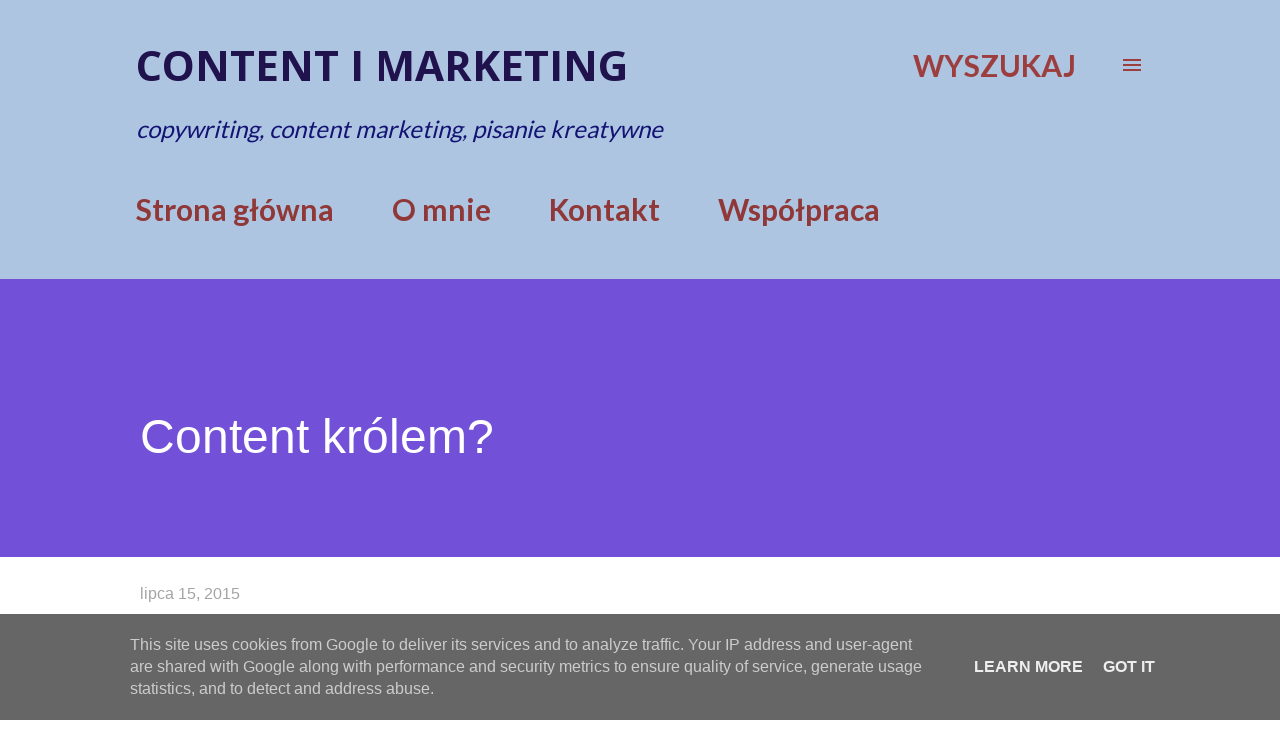

--- FILE ---
content_type: text/html; charset=UTF-8
request_url: https://www.tytkowska.pl/2015/07/content-krolem.html
body_size: 44912
content:
<!DOCTYPE html>
<html dir='ltr' lang='pl'>
<head>
<meta content='width=device-width, initial-scale=1' name='viewport'/>
<title>Content królem? </title>
<meta content='text/html; charset=UTF-8' http-equiv='Content-Type'/>
<!-- Chrome, Firefox OS and Opera -->
<meta content='#ffffff' name='theme-color'/>
<!-- Windows Phone -->
<meta content='#ffffff' name='msapplication-navbutton-color'/>
<meta content='blogger' name='generator'/>
<link href='https://www.tytkowska.pl/favicon.ico' rel='icon' type='image/x-icon'/>
<link href='http://www.tytkowska.pl/2015/07/content-krolem.html' rel='canonical'/>
<link rel="alternate" type="application/atom+xml" title="Content i marketing  - Atom" href="https://www.tytkowska.pl/feeds/posts/default" />
<link rel="alternate" type="application/rss+xml" title="Content i marketing  - RSS" href="https://www.tytkowska.pl/feeds/posts/default?alt=rss" />
<link rel="service.post" type="application/atom+xml" title="Content i marketing  - Atom" href="https://www.blogger.com/feeds/7344440306551598166/posts/default" />

<link rel="alternate" type="application/atom+xml" title="Content i marketing  - Atom" href="https://www.tytkowska.pl/feeds/6670069826681331284/comments/default" />
<!--Can't find substitution for tag [blog.ieCssRetrofitLinks]-->
<meta content='content marketing, marketing treści, copywriting' name='description'/>
<meta content='http://www.tytkowska.pl/2015/07/content-krolem.html' property='og:url'/>
<meta content='Content królem? ' property='og:title'/>
<meta content='content marketing, marketing treści, copywriting' property='og:description'/>
<style type='text/css'>@font-face{font-family:'EB Garamond';font-style:italic;font-weight:400;font-display:swap;src:url(//fonts.gstatic.com/s/ebgaramond/v32/SlGFmQSNjdsmc35JDF1K5GRwUjcdlttVFm-rI7e8QL9wU6i1hGFJRvzr2Q.woff2)format('woff2');unicode-range:U+0460-052F,U+1C80-1C8A,U+20B4,U+2DE0-2DFF,U+A640-A69F,U+FE2E-FE2F;}@font-face{font-family:'EB Garamond';font-style:italic;font-weight:400;font-display:swap;src:url(//fonts.gstatic.com/s/ebgaramond/v32/SlGFmQSNjdsmc35JDF1K5GRwUjcdlttVFm-rI7e8QL95U6i1hGFJRvzr2Q.woff2)format('woff2');unicode-range:U+0301,U+0400-045F,U+0490-0491,U+04B0-04B1,U+2116;}@font-face{font-family:'EB Garamond';font-style:italic;font-weight:400;font-display:swap;src:url(//fonts.gstatic.com/s/ebgaramond/v32/SlGFmQSNjdsmc35JDF1K5GRwUjcdlttVFm-rI7e8QL9xU6i1hGFJRvzr2Q.woff2)format('woff2');unicode-range:U+1F00-1FFF;}@font-face{font-family:'EB Garamond';font-style:italic;font-weight:400;font-display:swap;src:url(//fonts.gstatic.com/s/ebgaramond/v32/SlGFmQSNjdsmc35JDF1K5GRwUjcdlttVFm-rI7e8QL9-U6i1hGFJRvzr2Q.woff2)format('woff2');unicode-range:U+0370-0377,U+037A-037F,U+0384-038A,U+038C,U+038E-03A1,U+03A3-03FF;}@font-face{font-family:'EB Garamond';font-style:italic;font-weight:400;font-display:swap;src:url(//fonts.gstatic.com/s/ebgaramond/v32/SlGFmQSNjdsmc35JDF1K5GRwUjcdlttVFm-rI7e8QL9yU6i1hGFJRvzr2Q.woff2)format('woff2');unicode-range:U+0102-0103,U+0110-0111,U+0128-0129,U+0168-0169,U+01A0-01A1,U+01AF-01B0,U+0300-0301,U+0303-0304,U+0308-0309,U+0323,U+0329,U+1EA0-1EF9,U+20AB;}@font-face{font-family:'EB Garamond';font-style:italic;font-weight:400;font-display:swap;src:url(//fonts.gstatic.com/s/ebgaramond/v32/SlGFmQSNjdsmc35JDF1K5GRwUjcdlttVFm-rI7e8QL9zU6i1hGFJRvzr2Q.woff2)format('woff2');unicode-range:U+0100-02BA,U+02BD-02C5,U+02C7-02CC,U+02CE-02D7,U+02DD-02FF,U+0304,U+0308,U+0329,U+1D00-1DBF,U+1E00-1E9F,U+1EF2-1EFF,U+2020,U+20A0-20AB,U+20AD-20C0,U+2113,U+2C60-2C7F,U+A720-A7FF;}@font-face{font-family:'EB Garamond';font-style:italic;font-weight:400;font-display:swap;src:url(//fonts.gstatic.com/s/ebgaramond/v32/SlGFmQSNjdsmc35JDF1K5GRwUjcdlttVFm-rI7e8QL99U6i1hGFJRvw.woff2)format('woff2');unicode-range:U+0000-00FF,U+0131,U+0152-0153,U+02BB-02BC,U+02C6,U+02DA,U+02DC,U+0304,U+0308,U+0329,U+2000-206F,U+20AC,U+2122,U+2191,U+2193,U+2212,U+2215,U+FEFF,U+FFFD;}@font-face{font-family:'Lato';font-style:normal;font-weight:400;font-display:swap;src:url(//fonts.gstatic.com/s/lato/v25/S6uyw4BMUTPHjxAwXiWtFCfQ7A.woff2)format('woff2');unicode-range:U+0100-02BA,U+02BD-02C5,U+02C7-02CC,U+02CE-02D7,U+02DD-02FF,U+0304,U+0308,U+0329,U+1D00-1DBF,U+1E00-1E9F,U+1EF2-1EFF,U+2020,U+20A0-20AB,U+20AD-20C0,U+2113,U+2C60-2C7F,U+A720-A7FF;}@font-face{font-family:'Lato';font-style:normal;font-weight:400;font-display:swap;src:url(//fonts.gstatic.com/s/lato/v25/S6uyw4BMUTPHjx4wXiWtFCc.woff2)format('woff2');unicode-range:U+0000-00FF,U+0131,U+0152-0153,U+02BB-02BC,U+02C6,U+02DA,U+02DC,U+0304,U+0308,U+0329,U+2000-206F,U+20AC,U+2122,U+2191,U+2193,U+2212,U+2215,U+FEFF,U+FFFD;}@font-face{font-family:'Lato';font-style:normal;font-weight:700;font-display:swap;src:url(//fonts.gstatic.com/s/lato/v25/S6u9w4BMUTPHh6UVSwaPGQ3q5d0N7w.woff2)format('woff2');unicode-range:U+0100-02BA,U+02BD-02C5,U+02C7-02CC,U+02CE-02D7,U+02DD-02FF,U+0304,U+0308,U+0329,U+1D00-1DBF,U+1E00-1E9F,U+1EF2-1EFF,U+2020,U+20A0-20AB,U+20AD-20C0,U+2113,U+2C60-2C7F,U+A720-A7FF;}@font-face{font-family:'Lato';font-style:normal;font-weight:700;font-display:swap;src:url(//fonts.gstatic.com/s/lato/v25/S6u9w4BMUTPHh6UVSwiPGQ3q5d0.woff2)format('woff2');unicode-range:U+0000-00FF,U+0131,U+0152-0153,U+02BB-02BC,U+02C6,U+02DA,U+02DC,U+0304,U+0308,U+0329,U+2000-206F,U+20AC,U+2122,U+2191,U+2193,U+2212,U+2215,U+FEFF,U+FFFD;}@font-face{font-family:'Open Sans';font-style:normal;font-weight:600;font-stretch:100%;font-display:swap;src:url(//fonts.gstatic.com/s/opensans/v44/memvYaGs126MiZpBA-UvWbX2vVnXBbObj2OVTSKmu0SC55K5gw.woff2)format('woff2');unicode-range:U+0460-052F,U+1C80-1C8A,U+20B4,U+2DE0-2DFF,U+A640-A69F,U+FE2E-FE2F;}@font-face{font-family:'Open Sans';font-style:normal;font-weight:600;font-stretch:100%;font-display:swap;src:url(//fonts.gstatic.com/s/opensans/v44/memvYaGs126MiZpBA-UvWbX2vVnXBbObj2OVTSumu0SC55K5gw.woff2)format('woff2');unicode-range:U+0301,U+0400-045F,U+0490-0491,U+04B0-04B1,U+2116;}@font-face{font-family:'Open Sans';font-style:normal;font-weight:600;font-stretch:100%;font-display:swap;src:url(//fonts.gstatic.com/s/opensans/v44/memvYaGs126MiZpBA-UvWbX2vVnXBbObj2OVTSOmu0SC55K5gw.woff2)format('woff2');unicode-range:U+1F00-1FFF;}@font-face{font-family:'Open Sans';font-style:normal;font-weight:600;font-stretch:100%;font-display:swap;src:url(//fonts.gstatic.com/s/opensans/v44/memvYaGs126MiZpBA-UvWbX2vVnXBbObj2OVTSymu0SC55K5gw.woff2)format('woff2');unicode-range:U+0370-0377,U+037A-037F,U+0384-038A,U+038C,U+038E-03A1,U+03A3-03FF;}@font-face{font-family:'Open Sans';font-style:normal;font-weight:600;font-stretch:100%;font-display:swap;src:url(//fonts.gstatic.com/s/opensans/v44/memvYaGs126MiZpBA-UvWbX2vVnXBbObj2OVTS2mu0SC55K5gw.woff2)format('woff2');unicode-range:U+0307-0308,U+0590-05FF,U+200C-2010,U+20AA,U+25CC,U+FB1D-FB4F;}@font-face{font-family:'Open Sans';font-style:normal;font-weight:600;font-stretch:100%;font-display:swap;src:url(//fonts.gstatic.com/s/opensans/v44/memvYaGs126MiZpBA-UvWbX2vVnXBbObj2OVTVOmu0SC55K5gw.woff2)format('woff2');unicode-range:U+0302-0303,U+0305,U+0307-0308,U+0310,U+0312,U+0315,U+031A,U+0326-0327,U+032C,U+032F-0330,U+0332-0333,U+0338,U+033A,U+0346,U+034D,U+0391-03A1,U+03A3-03A9,U+03B1-03C9,U+03D1,U+03D5-03D6,U+03F0-03F1,U+03F4-03F5,U+2016-2017,U+2034-2038,U+203C,U+2040,U+2043,U+2047,U+2050,U+2057,U+205F,U+2070-2071,U+2074-208E,U+2090-209C,U+20D0-20DC,U+20E1,U+20E5-20EF,U+2100-2112,U+2114-2115,U+2117-2121,U+2123-214F,U+2190,U+2192,U+2194-21AE,U+21B0-21E5,U+21F1-21F2,U+21F4-2211,U+2213-2214,U+2216-22FF,U+2308-230B,U+2310,U+2319,U+231C-2321,U+2336-237A,U+237C,U+2395,U+239B-23B7,U+23D0,U+23DC-23E1,U+2474-2475,U+25AF,U+25B3,U+25B7,U+25BD,U+25C1,U+25CA,U+25CC,U+25FB,U+266D-266F,U+27C0-27FF,U+2900-2AFF,U+2B0E-2B11,U+2B30-2B4C,U+2BFE,U+3030,U+FF5B,U+FF5D,U+1D400-1D7FF,U+1EE00-1EEFF;}@font-face{font-family:'Open Sans';font-style:normal;font-weight:600;font-stretch:100%;font-display:swap;src:url(//fonts.gstatic.com/s/opensans/v44/memvYaGs126MiZpBA-UvWbX2vVnXBbObj2OVTUGmu0SC55K5gw.woff2)format('woff2');unicode-range:U+0001-000C,U+000E-001F,U+007F-009F,U+20DD-20E0,U+20E2-20E4,U+2150-218F,U+2190,U+2192,U+2194-2199,U+21AF,U+21E6-21F0,U+21F3,U+2218-2219,U+2299,U+22C4-22C6,U+2300-243F,U+2440-244A,U+2460-24FF,U+25A0-27BF,U+2800-28FF,U+2921-2922,U+2981,U+29BF,U+29EB,U+2B00-2BFF,U+4DC0-4DFF,U+FFF9-FFFB,U+10140-1018E,U+10190-1019C,U+101A0,U+101D0-101FD,U+102E0-102FB,U+10E60-10E7E,U+1D2C0-1D2D3,U+1D2E0-1D37F,U+1F000-1F0FF,U+1F100-1F1AD,U+1F1E6-1F1FF,U+1F30D-1F30F,U+1F315,U+1F31C,U+1F31E,U+1F320-1F32C,U+1F336,U+1F378,U+1F37D,U+1F382,U+1F393-1F39F,U+1F3A7-1F3A8,U+1F3AC-1F3AF,U+1F3C2,U+1F3C4-1F3C6,U+1F3CA-1F3CE,U+1F3D4-1F3E0,U+1F3ED,U+1F3F1-1F3F3,U+1F3F5-1F3F7,U+1F408,U+1F415,U+1F41F,U+1F426,U+1F43F,U+1F441-1F442,U+1F444,U+1F446-1F449,U+1F44C-1F44E,U+1F453,U+1F46A,U+1F47D,U+1F4A3,U+1F4B0,U+1F4B3,U+1F4B9,U+1F4BB,U+1F4BF,U+1F4C8-1F4CB,U+1F4D6,U+1F4DA,U+1F4DF,U+1F4E3-1F4E6,U+1F4EA-1F4ED,U+1F4F7,U+1F4F9-1F4FB,U+1F4FD-1F4FE,U+1F503,U+1F507-1F50B,U+1F50D,U+1F512-1F513,U+1F53E-1F54A,U+1F54F-1F5FA,U+1F610,U+1F650-1F67F,U+1F687,U+1F68D,U+1F691,U+1F694,U+1F698,U+1F6AD,U+1F6B2,U+1F6B9-1F6BA,U+1F6BC,U+1F6C6-1F6CF,U+1F6D3-1F6D7,U+1F6E0-1F6EA,U+1F6F0-1F6F3,U+1F6F7-1F6FC,U+1F700-1F7FF,U+1F800-1F80B,U+1F810-1F847,U+1F850-1F859,U+1F860-1F887,U+1F890-1F8AD,U+1F8B0-1F8BB,U+1F8C0-1F8C1,U+1F900-1F90B,U+1F93B,U+1F946,U+1F984,U+1F996,U+1F9E9,U+1FA00-1FA6F,U+1FA70-1FA7C,U+1FA80-1FA89,U+1FA8F-1FAC6,U+1FACE-1FADC,U+1FADF-1FAE9,U+1FAF0-1FAF8,U+1FB00-1FBFF;}@font-face{font-family:'Open Sans';font-style:normal;font-weight:600;font-stretch:100%;font-display:swap;src:url(//fonts.gstatic.com/s/opensans/v44/memvYaGs126MiZpBA-UvWbX2vVnXBbObj2OVTSCmu0SC55K5gw.woff2)format('woff2');unicode-range:U+0102-0103,U+0110-0111,U+0128-0129,U+0168-0169,U+01A0-01A1,U+01AF-01B0,U+0300-0301,U+0303-0304,U+0308-0309,U+0323,U+0329,U+1EA0-1EF9,U+20AB;}@font-face{font-family:'Open Sans';font-style:normal;font-weight:600;font-stretch:100%;font-display:swap;src:url(//fonts.gstatic.com/s/opensans/v44/memvYaGs126MiZpBA-UvWbX2vVnXBbObj2OVTSGmu0SC55K5gw.woff2)format('woff2');unicode-range:U+0100-02BA,U+02BD-02C5,U+02C7-02CC,U+02CE-02D7,U+02DD-02FF,U+0304,U+0308,U+0329,U+1D00-1DBF,U+1E00-1E9F,U+1EF2-1EFF,U+2020,U+20A0-20AB,U+20AD-20C0,U+2113,U+2C60-2C7F,U+A720-A7FF;}@font-face{font-family:'Open Sans';font-style:normal;font-weight:600;font-stretch:100%;font-display:swap;src:url(//fonts.gstatic.com/s/opensans/v44/memvYaGs126MiZpBA-UvWbX2vVnXBbObj2OVTS-mu0SC55I.woff2)format('woff2');unicode-range:U+0000-00FF,U+0131,U+0152-0153,U+02BB-02BC,U+02C6,U+02DA,U+02DC,U+0304,U+0308,U+0329,U+2000-206F,U+20AC,U+2122,U+2191,U+2193,U+2212,U+2215,U+FEFF,U+FFFD;}@font-face{font-family:'Open Sans';font-style:normal;font-weight:700;font-stretch:100%;font-display:swap;src:url(//fonts.gstatic.com/s/opensans/v44/memvYaGs126MiZpBA-UvWbX2vVnXBbObj2OVTSKmu0SC55K5gw.woff2)format('woff2');unicode-range:U+0460-052F,U+1C80-1C8A,U+20B4,U+2DE0-2DFF,U+A640-A69F,U+FE2E-FE2F;}@font-face{font-family:'Open Sans';font-style:normal;font-weight:700;font-stretch:100%;font-display:swap;src:url(//fonts.gstatic.com/s/opensans/v44/memvYaGs126MiZpBA-UvWbX2vVnXBbObj2OVTSumu0SC55K5gw.woff2)format('woff2');unicode-range:U+0301,U+0400-045F,U+0490-0491,U+04B0-04B1,U+2116;}@font-face{font-family:'Open Sans';font-style:normal;font-weight:700;font-stretch:100%;font-display:swap;src:url(//fonts.gstatic.com/s/opensans/v44/memvYaGs126MiZpBA-UvWbX2vVnXBbObj2OVTSOmu0SC55K5gw.woff2)format('woff2');unicode-range:U+1F00-1FFF;}@font-face{font-family:'Open Sans';font-style:normal;font-weight:700;font-stretch:100%;font-display:swap;src:url(//fonts.gstatic.com/s/opensans/v44/memvYaGs126MiZpBA-UvWbX2vVnXBbObj2OVTSymu0SC55K5gw.woff2)format('woff2');unicode-range:U+0370-0377,U+037A-037F,U+0384-038A,U+038C,U+038E-03A1,U+03A3-03FF;}@font-face{font-family:'Open Sans';font-style:normal;font-weight:700;font-stretch:100%;font-display:swap;src:url(//fonts.gstatic.com/s/opensans/v44/memvYaGs126MiZpBA-UvWbX2vVnXBbObj2OVTS2mu0SC55K5gw.woff2)format('woff2');unicode-range:U+0307-0308,U+0590-05FF,U+200C-2010,U+20AA,U+25CC,U+FB1D-FB4F;}@font-face{font-family:'Open Sans';font-style:normal;font-weight:700;font-stretch:100%;font-display:swap;src:url(//fonts.gstatic.com/s/opensans/v44/memvYaGs126MiZpBA-UvWbX2vVnXBbObj2OVTVOmu0SC55K5gw.woff2)format('woff2');unicode-range:U+0302-0303,U+0305,U+0307-0308,U+0310,U+0312,U+0315,U+031A,U+0326-0327,U+032C,U+032F-0330,U+0332-0333,U+0338,U+033A,U+0346,U+034D,U+0391-03A1,U+03A3-03A9,U+03B1-03C9,U+03D1,U+03D5-03D6,U+03F0-03F1,U+03F4-03F5,U+2016-2017,U+2034-2038,U+203C,U+2040,U+2043,U+2047,U+2050,U+2057,U+205F,U+2070-2071,U+2074-208E,U+2090-209C,U+20D0-20DC,U+20E1,U+20E5-20EF,U+2100-2112,U+2114-2115,U+2117-2121,U+2123-214F,U+2190,U+2192,U+2194-21AE,U+21B0-21E5,U+21F1-21F2,U+21F4-2211,U+2213-2214,U+2216-22FF,U+2308-230B,U+2310,U+2319,U+231C-2321,U+2336-237A,U+237C,U+2395,U+239B-23B7,U+23D0,U+23DC-23E1,U+2474-2475,U+25AF,U+25B3,U+25B7,U+25BD,U+25C1,U+25CA,U+25CC,U+25FB,U+266D-266F,U+27C0-27FF,U+2900-2AFF,U+2B0E-2B11,U+2B30-2B4C,U+2BFE,U+3030,U+FF5B,U+FF5D,U+1D400-1D7FF,U+1EE00-1EEFF;}@font-face{font-family:'Open Sans';font-style:normal;font-weight:700;font-stretch:100%;font-display:swap;src:url(//fonts.gstatic.com/s/opensans/v44/memvYaGs126MiZpBA-UvWbX2vVnXBbObj2OVTUGmu0SC55K5gw.woff2)format('woff2');unicode-range:U+0001-000C,U+000E-001F,U+007F-009F,U+20DD-20E0,U+20E2-20E4,U+2150-218F,U+2190,U+2192,U+2194-2199,U+21AF,U+21E6-21F0,U+21F3,U+2218-2219,U+2299,U+22C4-22C6,U+2300-243F,U+2440-244A,U+2460-24FF,U+25A0-27BF,U+2800-28FF,U+2921-2922,U+2981,U+29BF,U+29EB,U+2B00-2BFF,U+4DC0-4DFF,U+FFF9-FFFB,U+10140-1018E,U+10190-1019C,U+101A0,U+101D0-101FD,U+102E0-102FB,U+10E60-10E7E,U+1D2C0-1D2D3,U+1D2E0-1D37F,U+1F000-1F0FF,U+1F100-1F1AD,U+1F1E6-1F1FF,U+1F30D-1F30F,U+1F315,U+1F31C,U+1F31E,U+1F320-1F32C,U+1F336,U+1F378,U+1F37D,U+1F382,U+1F393-1F39F,U+1F3A7-1F3A8,U+1F3AC-1F3AF,U+1F3C2,U+1F3C4-1F3C6,U+1F3CA-1F3CE,U+1F3D4-1F3E0,U+1F3ED,U+1F3F1-1F3F3,U+1F3F5-1F3F7,U+1F408,U+1F415,U+1F41F,U+1F426,U+1F43F,U+1F441-1F442,U+1F444,U+1F446-1F449,U+1F44C-1F44E,U+1F453,U+1F46A,U+1F47D,U+1F4A3,U+1F4B0,U+1F4B3,U+1F4B9,U+1F4BB,U+1F4BF,U+1F4C8-1F4CB,U+1F4D6,U+1F4DA,U+1F4DF,U+1F4E3-1F4E6,U+1F4EA-1F4ED,U+1F4F7,U+1F4F9-1F4FB,U+1F4FD-1F4FE,U+1F503,U+1F507-1F50B,U+1F50D,U+1F512-1F513,U+1F53E-1F54A,U+1F54F-1F5FA,U+1F610,U+1F650-1F67F,U+1F687,U+1F68D,U+1F691,U+1F694,U+1F698,U+1F6AD,U+1F6B2,U+1F6B9-1F6BA,U+1F6BC,U+1F6C6-1F6CF,U+1F6D3-1F6D7,U+1F6E0-1F6EA,U+1F6F0-1F6F3,U+1F6F7-1F6FC,U+1F700-1F7FF,U+1F800-1F80B,U+1F810-1F847,U+1F850-1F859,U+1F860-1F887,U+1F890-1F8AD,U+1F8B0-1F8BB,U+1F8C0-1F8C1,U+1F900-1F90B,U+1F93B,U+1F946,U+1F984,U+1F996,U+1F9E9,U+1FA00-1FA6F,U+1FA70-1FA7C,U+1FA80-1FA89,U+1FA8F-1FAC6,U+1FACE-1FADC,U+1FADF-1FAE9,U+1FAF0-1FAF8,U+1FB00-1FBFF;}@font-face{font-family:'Open Sans';font-style:normal;font-weight:700;font-stretch:100%;font-display:swap;src:url(//fonts.gstatic.com/s/opensans/v44/memvYaGs126MiZpBA-UvWbX2vVnXBbObj2OVTSCmu0SC55K5gw.woff2)format('woff2');unicode-range:U+0102-0103,U+0110-0111,U+0128-0129,U+0168-0169,U+01A0-01A1,U+01AF-01B0,U+0300-0301,U+0303-0304,U+0308-0309,U+0323,U+0329,U+1EA0-1EF9,U+20AB;}@font-face{font-family:'Open Sans';font-style:normal;font-weight:700;font-stretch:100%;font-display:swap;src:url(//fonts.gstatic.com/s/opensans/v44/memvYaGs126MiZpBA-UvWbX2vVnXBbObj2OVTSGmu0SC55K5gw.woff2)format('woff2');unicode-range:U+0100-02BA,U+02BD-02C5,U+02C7-02CC,U+02CE-02D7,U+02DD-02FF,U+0304,U+0308,U+0329,U+1D00-1DBF,U+1E00-1E9F,U+1EF2-1EFF,U+2020,U+20A0-20AB,U+20AD-20C0,U+2113,U+2C60-2C7F,U+A720-A7FF;}@font-face{font-family:'Open Sans';font-style:normal;font-weight:700;font-stretch:100%;font-display:swap;src:url(//fonts.gstatic.com/s/opensans/v44/memvYaGs126MiZpBA-UvWbX2vVnXBbObj2OVTS-mu0SC55I.woff2)format('woff2');unicode-range:U+0000-00FF,U+0131,U+0152-0153,U+02BB-02BC,U+02C6,U+02DA,U+02DC,U+0304,U+0308,U+0329,U+2000-206F,U+20AC,U+2122,U+2191,U+2193,U+2212,U+2215,U+FEFF,U+FFFD;}</style>
<style id='page-skin-1' type='text/css'><!--
/*! normalize.css v3.0.1 | MIT License | git.io/normalize */html{font-family:sans-serif;-ms-text-size-adjust:100%;-webkit-text-size-adjust:100%}body{margin:0}article,aside,details,figcaption,figure,footer,header,hgroup,main,nav,section,summary{display:block}audio,canvas,progress,video{display:inline-block;vertical-align:baseline}audio:not([controls]){display:none;height:0}[hidden],template{display:none}a{background:transparent}a:active,a:hover{outline:0}abbr[title]{border-bottom:1px dotted}b,strong{font-weight:bold}dfn{font-style:italic}h1{font-size:2em;margin:.67em 0}mark{background:#ff0;color:#000}small{font-size:80%}sub,sup{font-size:75%;line-height:0;position:relative;vertical-align:baseline}sup{top:-0.5em}sub{bottom:-0.25em}img{border:0}svg:not(:root){overflow:hidden}figure{margin:1em 40px}hr{-moz-box-sizing:content-box;box-sizing:content-box;height:0}pre{overflow:auto}code,kbd,pre,samp{font-family:monospace,monospace;font-size:1em}button,input,optgroup,select,textarea{color:inherit;font:inherit;margin:0}button{overflow:visible}button,select{text-transform:none}button,html input[type="button"],input[type="reset"],input[type="submit"]{-webkit-appearance:button;cursor:pointer}button[disabled],html input[disabled]{cursor:default}button::-moz-focus-inner,input::-moz-focus-inner{border:0;padding:0}input{line-height:normal}input[type="checkbox"],input[type="radio"]{box-sizing:border-box;padding:0}input[type="number"]::-webkit-inner-spin-button,input[type="number"]::-webkit-outer-spin-button{height:auto}input[type="search"]{-webkit-appearance:textfield;-moz-box-sizing:content-box;-webkit-box-sizing:content-box;box-sizing:content-box}input[type="search"]::-webkit-search-cancel-button,input[type="search"]::-webkit-search-decoration{-webkit-appearance:none}fieldset{border:1px solid #c0c0c0;margin:0 2px;padding:.35em .625em .75em}legend{border:0;padding:0}textarea{overflow:auto}optgroup{font-weight:bold}table{border-collapse:collapse;border-spacing:0}td,th{padding:0}
body{
overflow-wrap:break-word;
word-break:break-word;
word-wrap:break-word
}
.hidden{
display:none
}
.invisible{
visibility:hidden
}
.container::after,.float-container::after{
clear:both;
content:"";
display:table
}
.clearboth{
clear:both
}
#comments .comment .comment-actions,.subscribe-popup .FollowByEmail .follow-by-email-submit,.widget.Profile .profile-link{
background:0 0;
border:0;
box-shadow:none;
color:#5050d9;
cursor:pointer;
font-size:14px;
font-weight:700;
outline:0;
text-decoration:none;
text-transform:uppercase;
width:auto
}
.dim-overlay{
background-color:rgba(0,0,0,.54);
height:100vh;
left:0;
position:fixed;
top:0;
width:100%
}
#sharing-dim-overlay{
background-color:transparent
}
input::-ms-clear{
display:none
}
.blogger-logo,.svg-icon-24.blogger-logo{
fill:#ff9800;
opacity:1
}
.loading-spinner-large{
-webkit-animation:mspin-rotate 1.568s infinite linear;
animation:mspin-rotate 1.568s infinite linear;
height:48px;
overflow:hidden;
position:absolute;
width:48px;
z-index:200
}
.loading-spinner-large>div{
-webkit-animation:mspin-revrot 5332ms infinite steps(4);
animation:mspin-revrot 5332ms infinite steps(4)
}
.loading-spinner-large>div>div{
-webkit-animation:mspin-singlecolor-large-film 1333ms infinite steps(81);
animation:mspin-singlecolor-large-film 1333ms infinite steps(81);
background-size:100%;
height:48px;
width:3888px
}
.mspin-black-large>div>div,.mspin-grey_54-large>div>div{
background-image:url(https://www.blogblog.com/indie/mspin_black_large.svg)
}
.mspin-white-large>div>div{
background-image:url(https://www.blogblog.com/indie/mspin_white_large.svg)
}
.mspin-grey_54-large{
opacity:.54
}
@-webkit-keyframes mspin-singlecolor-large-film{
from{
-webkit-transform:translateX(0);
transform:translateX(0)
}
to{
-webkit-transform:translateX(-3888px);
transform:translateX(-3888px)
}
}
@keyframes mspin-singlecolor-large-film{
from{
-webkit-transform:translateX(0);
transform:translateX(0)
}
to{
-webkit-transform:translateX(-3888px);
transform:translateX(-3888px)
}
}
@-webkit-keyframes mspin-rotate{
from{
-webkit-transform:rotate(0);
transform:rotate(0)
}
to{
-webkit-transform:rotate(360deg);
transform:rotate(360deg)
}
}
@keyframes mspin-rotate{
from{
-webkit-transform:rotate(0);
transform:rotate(0)
}
to{
-webkit-transform:rotate(360deg);
transform:rotate(360deg)
}
}
@-webkit-keyframes mspin-revrot{
from{
-webkit-transform:rotate(0);
transform:rotate(0)
}
to{
-webkit-transform:rotate(-360deg);
transform:rotate(-360deg)
}
}
@keyframes mspin-revrot{
from{
-webkit-transform:rotate(0);
transform:rotate(0)
}
to{
-webkit-transform:rotate(-360deg);
transform:rotate(-360deg)
}
}
.skip-navigation{
background-color:#fff;
box-sizing:border-box;
color:#000;
display:block;
height:0;
left:0;
line-height:50px;
overflow:hidden;
padding-top:0;
position:fixed;
text-align:center;
top:0;
-webkit-transition:box-shadow .3s,height .3s,padding-top .3s;
transition:box-shadow .3s,height .3s,padding-top .3s;
width:100%;
z-index:900
}
.skip-navigation:focus{
box-shadow:0 4px 5px 0 rgba(0,0,0,.14),0 1px 10px 0 rgba(0,0,0,.12),0 2px 4px -1px rgba(0,0,0,.2);
height:50px
}
#main{
outline:0
}
.main-heading{
position:absolute;
clip:rect(1px,1px,1px,1px);
padding:0;
border:0;
height:1px;
width:1px;
overflow:hidden
}
.Attribution{
margin-top:1em;
text-align:center
}
.Attribution .blogger img,.Attribution .blogger svg{
vertical-align:bottom
}
.Attribution .blogger img{
margin-right:.5em
}
.Attribution div{
line-height:24px;
margin-top:.5em
}
.Attribution .copyright,.Attribution .image-attribution{
font-size:.7em;
margin-top:1.5em
}
.BLOG_mobile_video_class{
display:none
}
.bg-photo{
background-attachment:scroll!important
}
body .CSS_LIGHTBOX{
z-index:900
}
.extendable .show-less,.extendable .show-more{
border-color:#5050d9;
color:#5050d9;
margin-top:8px
}
.extendable .show-less.hidden,.extendable .show-more.hidden{
display:none
}
.inline-ad{
display:none;
max-width:100%;
overflow:hidden
}
.adsbygoogle{
display:block
}
#cookieChoiceInfo{
bottom:0;
top:auto
}
iframe.b-hbp-video{
border:0
}
.post-body img{
max-width:100%
}
.post-body iframe{
max-width:100%
}
.post-body a[imageanchor="1"]{
display:inline-block
}
.byline{
margin-right:1em
}
.byline:last-child{
margin-right:0
}
.link-copied-dialog{
max-width:520px;
outline:0
}
.link-copied-dialog .modal-dialog-buttons{
margin-top:8px
}
.link-copied-dialog .goog-buttonset-default{
background:0 0;
border:0
}
.link-copied-dialog .goog-buttonset-default:focus{
outline:0
}
.paging-control-container{
margin-bottom:16px
}
.paging-control-container .paging-control{
display:inline-block
}
.paging-control-container .comment-range-text::after,.paging-control-container .paging-control{
color:#5050d9
}
.paging-control-container .comment-range-text,.paging-control-container .paging-control{
margin-right:8px
}
.paging-control-container .comment-range-text::after,.paging-control-container .paging-control::after{
content:"\b7";
cursor:default;
padding-left:8px;
pointer-events:none
}
.paging-control-container .comment-range-text:last-child::after,.paging-control-container .paging-control:last-child::after{
content:none
}
.byline.reactions iframe{
height:20px
}
.b-notification{
color:#000;
background-color:#fff;
border-bottom:solid 1px #000;
box-sizing:border-box;
padding:16px 32px;
text-align:center
}
.b-notification.visible{
-webkit-transition:margin-top .3s cubic-bezier(.4,0,.2,1);
transition:margin-top .3s cubic-bezier(.4,0,.2,1)
}
.b-notification.invisible{
position:absolute
}
.b-notification-close{
position:absolute;
right:8px;
top:8px
}
.no-posts-message{
line-height:40px;
text-align:center
}
@media screen and (max-width:968px){
body.item-view .post-body a[imageanchor="1"][style*="float: left;"],body.item-view .post-body a[imageanchor="1"][style*="float: right;"]{
float:none!important;
clear:none!important
}
body.item-view .post-body a[imageanchor="1"] img{
display:block;
height:auto;
margin:0 auto
}
body.item-view .post-body>.separator:first-child>a[imageanchor="1"]:first-child{
margin-top:20px
}
.post-body a[imageanchor]{
display:block
}
body.item-view .post-body a[imageanchor="1"]{
margin-left:0!important;
margin-right:0!important
}
body.item-view .post-body a[imageanchor="1"]+a[imageanchor="1"]{
margin-top:16px
}
}
.item-control{
display:none
}
#comments{
border-top:1px dashed rgba(0,0,0,.54);
margin-top:20px;
padding:20px
}
#comments .comment-thread ol{
margin:0;
padding-left:0;
padding-left:0
}
#comments .comment .comment-replybox-single,#comments .comment-thread .comment-replies{
margin-left:60px
}
#comments .comment-thread .thread-count{
display:none
}
#comments .comment{
list-style-type:none;
padding:0 0 30px;
position:relative
}
#comments .comment .comment{
padding-bottom:8px
}
.comment .avatar-image-container{
position:absolute
}
.comment .avatar-image-container img{
border-radius:50%
}
.avatar-image-container svg,.comment .avatar-image-container .avatar-icon{
border-radius:50%;
border:solid 1px #cc0000;
box-sizing:border-box;
fill:#cc0000;
height:35px;
margin:0;
padding:7px;
width:35px
}
.comment .comment-block{
margin-top:10px;
margin-left:60px;
padding-bottom:0
}
#comments .comment-author-header-wrapper{
margin-left:40px
}
#comments .comment .thread-expanded .comment-block{
padding-bottom:20px
}
#comments .comment .comment-header .user,#comments .comment .comment-header .user a{
color:#000000;
font-style:normal;
font-weight:700
}
#comments .comment .comment-actions{
bottom:0;
margin-bottom:15px;
position:absolute
}
#comments .comment .comment-actions>*{
margin-right:8px
}
#comments .comment .comment-header .datetime{
bottom:0;
color:#000000;
display:inline-block;
font-size:13px;
font-style:italic;
margin-left:8px
}
#comments .comment .comment-footer .comment-timestamp a,#comments .comment .comment-header .datetime a{
color:#000000
}
#comments .comment .comment-content,.comment .comment-body{
margin-top:12px;
word-break:break-word
}
.comment-body{
margin-bottom:12px
}
#comments.embed[data-num-comments="0"]{
border:0;
margin-top:0;
padding-top:0
}
#comments.embed[data-num-comments="0"] #comment-post-message,#comments.embed[data-num-comments="0"] div.comment-form>p,#comments.embed[data-num-comments="0"] p.comment-footer{
display:none
}
#comment-editor-src{
display:none
}
.comments .comments-content .loadmore.loaded{
max-height:0;
opacity:0;
overflow:hidden
}
.extendable .remaining-items{
height:0;
overflow:hidden;
-webkit-transition:height .3s cubic-bezier(.4,0,.2,1);
transition:height .3s cubic-bezier(.4,0,.2,1)
}
.extendable .remaining-items.expanded{
height:auto
}
.svg-icon-24,.svg-icon-24-button{
cursor:pointer;
height:24px;
width:24px;
min-width:24px
}
.touch-icon{
margin:-12px;
padding:12px
}
.touch-icon:active,.touch-icon:focus{
background-color:rgba(153,153,153,.4);
border-radius:50%
}
svg:not(:root).touch-icon{
overflow:visible
}
html[dir=rtl] .rtl-reversible-icon{
-webkit-transform:scaleX(-1);
-ms-transform:scaleX(-1);
transform:scaleX(-1)
}
.svg-icon-24-button,.touch-icon-button{
background:0 0;
border:0;
margin:0;
outline:0;
padding:0
}
.touch-icon-button .touch-icon:active,.touch-icon-button .touch-icon:focus{
background-color:transparent
}
.touch-icon-button:active .touch-icon,.touch-icon-button:focus .touch-icon{
background-color:rgba(153,153,153,.4);
border-radius:50%
}
.Profile .default-avatar-wrapper .avatar-icon{
border-radius:50%;
border:solid 1px #20124d;
box-sizing:border-box;
fill:#20124d;
margin:0
}
.Profile .individual .default-avatar-wrapper .avatar-icon{
padding:25px
}
.Profile .individual .avatar-icon,.Profile .individual .profile-img{
height:120px;
width:120px
}
.Profile .team .default-avatar-wrapper .avatar-icon{
padding:8px
}
.Profile .team .avatar-icon,.Profile .team .default-avatar-wrapper,.Profile .team .profile-img{
height:40px;
width:40px
}
.snippet-container{
margin:0;
position:relative;
overflow:hidden
}
.snippet-fade{
bottom:0;
box-sizing:border-box;
position:absolute;
width:96px
}
.snippet-fade{
right:0
}
.snippet-fade:after{
content:"\2026"
}
.snippet-fade:after{
float:right
}
.post-bottom{
-webkit-box-align:center;
-webkit-align-items:center;
-ms-flex-align:center;
align-items:center;
display:-webkit-box;
display:-webkit-flex;
display:-ms-flexbox;
display:flex;
-webkit-flex-wrap:wrap;
-ms-flex-wrap:wrap;
flex-wrap:wrap
}
.post-footer{
-webkit-box-flex:1;
-webkit-flex:1 1 auto;
-ms-flex:1 1 auto;
flex:1 1 auto;
-webkit-flex-wrap:wrap;
-ms-flex-wrap:wrap;
flex-wrap:wrap;
-webkit-box-ordinal-group:2;
-webkit-order:1;
-ms-flex-order:1;
order:1
}
.post-footer>*{
-webkit-box-flex:0;
-webkit-flex:0 1 auto;
-ms-flex:0 1 auto;
flex:0 1 auto
}
.post-footer .byline:last-child{
margin-right:1em
}
.jump-link{
-webkit-box-flex:0;
-webkit-flex:0 0 auto;
-ms-flex:0 0 auto;
flex:0 0 auto;
-webkit-box-ordinal-group:3;
-webkit-order:2;
-ms-flex-order:2;
order:2
}
.centered-top-container.sticky{
left:0;
position:fixed;
right:0;
top:0;
width:auto;
z-index:8;
-webkit-transition-property:opacity,-webkit-transform;
transition-property:opacity,-webkit-transform;
transition-property:transform,opacity;
transition-property:transform,opacity,-webkit-transform;
-webkit-transition-duration:.2s;
transition-duration:.2s;
-webkit-transition-timing-function:cubic-bezier(.4,0,.2,1);
transition-timing-function:cubic-bezier(.4,0,.2,1)
}
.centered-top-placeholder{
display:none
}
.collapsed-header .centered-top-placeholder{
display:block
}
.centered-top-container .Header .replaced h1,.centered-top-placeholder .Header .replaced h1{
display:none
}
.centered-top-container.sticky .Header .replaced h1{
display:block
}
.centered-top-container.sticky .Header .header-widget{
background:0 0
}
.centered-top-container.sticky .Header .header-image-wrapper{
display:none
}
.centered-top-container img,.centered-top-placeholder img{
max-width:100%
}
.collapsible{
-webkit-transition:height .3s cubic-bezier(.4,0,.2,1);
transition:height .3s cubic-bezier(.4,0,.2,1)
}
.collapsible,.collapsible>summary{
display:block;
overflow:hidden
}
.collapsible>:not(summary){
display:none
}
.collapsible[open]>:not(summary){
display:block
}
.collapsible:focus,.collapsible>summary:focus{
outline:0
}
.collapsible>summary{
cursor:pointer;
display:block;
padding:0
}
.collapsible:focus>summary,.collapsible>summary:focus{
background-color:transparent
}
.collapsible>summary::-webkit-details-marker{
display:none
}
.collapsible-title{
-webkit-box-align:center;
-webkit-align-items:center;
-ms-flex-align:center;
align-items:center;
display:-webkit-box;
display:-webkit-flex;
display:-ms-flexbox;
display:flex
}
.collapsible-title .title{
-webkit-box-flex:1;
-webkit-flex:1 1 auto;
-ms-flex:1 1 auto;
flex:1 1 auto;
-webkit-box-ordinal-group:1;
-webkit-order:0;
-ms-flex-order:0;
order:0;
overflow:hidden;
text-overflow:ellipsis;
white-space:nowrap
}
.collapsible-title .chevron-down,.collapsible[open] .collapsible-title .chevron-up{
display:block
}
.collapsible-title .chevron-up,.collapsible[open] .collapsible-title .chevron-down{
display:none
}
.overflowable-container{
max-height:75.429px;
overflow:hidden;
position:relative
}
.overflow-button{
cursor:pointer
}
#overflowable-dim-overlay{
background:0 0
}
.overflow-popup{
box-shadow:0 2px 2px 0 rgba(0,0,0,.14),0 3px 1px -2px rgba(0,0,0,.2),0 1px 5px 0 rgba(0,0,0,.12);
background-color:#ffffff;
left:0;
max-width:calc(100% - 32px);
position:absolute;
top:0;
visibility:hidden;
z-index:101
}
.overflow-popup ul{
list-style:none
}
.overflow-popup .tabs li,.overflow-popup li{
display:block;
height:auto
}
.overflow-popup .tabs li{
padding-left:0;
padding-right:0
}
.overflow-button.hidden,.overflow-popup .tabs li.hidden,.overflow-popup li.hidden{
display:none
}
.ripple{
position:relative
}
.ripple>*{
z-index:1
}
.splash-wrapper{
bottom:0;
left:0;
overflow:hidden;
pointer-events:none;
position:absolute;
right:0;
top:0;
z-index:0
}
.splash{
background:#ccc;
border-radius:100%;
display:block;
opacity:.6;
position:absolute;
-webkit-transform:scale(0);
-ms-transform:scale(0);
transform:scale(0)
}
.splash.animate{
-webkit-animation:ripple-effect .4s linear;
animation:ripple-effect .4s linear
}
@-webkit-keyframes ripple-effect{
100%{
opacity:0;
-webkit-transform:scale(2.5);
transform:scale(2.5)
}
}
@keyframes ripple-effect{
100%{
opacity:0;
-webkit-transform:scale(2.5);
transform:scale(2.5)
}
}
.search{
display:-webkit-box;
display:-webkit-flex;
display:-ms-flexbox;
display:flex;
line-height:24px;
width:24px
}
.search.focused{
width:100%
}
.search.focused .section{
width:100%
}
.search form{
z-index:101
}
.search h3{
display:none
}
.search form{
display:-webkit-box;
display:-webkit-flex;
display:-ms-flexbox;
display:flex;
-webkit-box-flex:1;
-webkit-flex:1 0 0;
-ms-flex:1 0 0px;
flex:1 0 0;
border-bottom:solid 1px transparent;
padding-bottom:8px
}
.search form>*{
display:none
}
.search.focused form>*{
display:block
}
.search .search-input label{
display:none
}
.centered-top-placeholder.cloned .search form{
z-index:30
}
.search.focused form{
border-color:#000000;
position:relative;
width:auto
}
.collapsed-header .centered-top-container .search.focused form{
border-bottom-color:transparent
}
.search-expand{
-webkit-box-flex:0;
-webkit-flex:0 0 auto;
-ms-flex:0 0 auto;
flex:0 0 auto
}
.search-expand-text{
display:none
}
.search-close{
display:inline;
vertical-align:middle
}
.search-input{
-webkit-box-flex:1;
-webkit-flex:1 0 1px;
-ms-flex:1 0 1px;
flex:1 0 1px
}
.search-input input{
background:0 0;
border:0;
box-sizing:border-box;
color:#000000;
display:inline-block;
outline:0;
width:calc(100% - 48px)
}
.search-input input.no-cursor{
color:transparent;
text-shadow:0 0 0 #000000
}
.collapsed-header .centered-top-container .search-action,.collapsed-header .centered-top-container .search-input input{
color:#000000
}
.collapsed-header .centered-top-container .search-input input.no-cursor{
color:transparent;
text-shadow:0 0 0 #000000
}
.collapsed-header .centered-top-container .search-input input.no-cursor:focus,.search-input input.no-cursor:focus{
outline:0
}
.search-focused>*{
visibility:hidden
}
.search-focused .search,.search-focused .search-icon{
visibility:visible
}
.search.focused .search-action{
display:block
}
.search.focused .search-action:disabled{
opacity:.3
}
.sidebar-container{
background-color:#f7f7f7;
max-width:473px;
overflow-y:auto;
-webkit-transition-property:-webkit-transform;
transition-property:-webkit-transform;
transition-property:transform;
transition-property:transform,-webkit-transform;
-webkit-transition-duration:.3s;
transition-duration:.3s;
-webkit-transition-timing-function:cubic-bezier(0,0,.2,1);
transition-timing-function:cubic-bezier(0,0,.2,1);
width:473px;
z-index:101;
-webkit-overflow-scrolling:touch
}
.sidebar-container .navigation{
line-height:0;
padding:16px
}
.sidebar-container .sidebar-back{
cursor:pointer
}
.sidebar-container .widget{
background:0 0;
margin:0 16px;
padding:16px 0
}
.sidebar-container .widget .title{
color:#cc0000;
margin:0
}
.sidebar-container .widget ul{
list-style:none;
margin:0;
padding:0
}
.sidebar-container .widget ul ul{
margin-left:1em
}
.sidebar-container .widget li{
font-size:16px;
line-height:normal
}
.sidebar-container .widget+.widget{
border-top:1px dashed #0000ff
}
.BlogArchive li{
margin:16px 0
}
.BlogArchive li:last-child{
margin-bottom:0
}
.Label li a{
display:inline-block
}
.BlogArchive .post-count,.Label .label-count{
float:right;
margin-left:.25em
}
.BlogArchive .post-count::before,.Label .label-count::before{
content:"("
}
.BlogArchive .post-count::after,.Label .label-count::after{
content:")"
}
.widget.Translate .skiptranslate>div{
display:block!important
}
.widget.Profile .profile-link{
display:-webkit-box;
display:-webkit-flex;
display:-ms-flexbox;
display:flex
}
.widget.Profile .team-member .default-avatar-wrapper,.widget.Profile .team-member .profile-img{
-webkit-box-flex:0;
-webkit-flex:0 0 auto;
-ms-flex:0 0 auto;
flex:0 0 auto;
margin-right:1em
}
.widget.Profile .individual .profile-link{
-webkit-box-orient:vertical;
-webkit-box-direction:normal;
-webkit-flex-direction:column;
-ms-flex-direction:column;
flex-direction:column
}
.widget.Profile .team .profile-link .profile-name{
-webkit-align-self:center;
-ms-flex-item-align:center;
align-self:center;
display:block;
-webkit-box-flex:1;
-webkit-flex:1 1 auto;
-ms-flex:1 1 auto;
flex:1 1 auto
}
.dim-overlay{
background-color:rgba(0,0,0,.54);
z-index:100
}
body.sidebar-visible{
overflow-y:hidden
}
@media screen and (max-width:1808px){
.sidebar-container{
bottom:0;
position:fixed;
top:0;
left:auto;
right:0
}
.sidebar-container.sidebar-invisible{
-webkit-transition-timing-function:cubic-bezier(.4,0,.6,1);
transition-timing-function:cubic-bezier(.4,0,.6,1);
-webkit-transform:translateX(473px);
-ms-transform:translateX(473px);
transform:translateX(473px)
}
}
.dialog{
box-shadow:0 2px 2px 0 rgba(0,0,0,.14),0 3px 1px -2px rgba(0,0,0,.2),0 1px 5px 0 rgba(0,0,0,.12);
background:#ffffff;
box-sizing:border-box;
color:#000000;
padding:30px;
position:fixed;
text-align:center;
width:calc(100% - 24px);
z-index:101
}
.dialog input[type=email],.dialog input[type=text]{
background-color:transparent;
border:0;
border-bottom:solid 1px rgba(0,0,0,.12);
color:#000000;
display:block;
font-family:Verdana, Geneva, sans-serif;
font-size:16px;
line-height:24px;
margin:auto;
padding-bottom:7px;
outline:0;
text-align:center;
width:100%
}
.dialog input[type=email]::-webkit-input-placeholder,.dialog input[type=text]::-webkit-input-placeholder{
color:#000000
}
.dialog input[type=email]::-moz-placeholder,.dialog input[type=text]::-moz-placeholder{
color:#000000
}
.dialog input[type=email]:-ms-input-placeholder,.dialog input[type=text]:-ms-input-placeholder{
color:#000000
}
.dialog input[type=email]::-ms-input-placeholder,.dialog input[type=text]::-ms-input-placeholder{
color:#000000
}
.dialog input[type=email]::placeholder,.dialog input[type=text]::placeholder{
color:#000000
}
.dialog input[type=email]:focus,.dialog input[type=text]:focus{
border-bottom:solid 2px #5050d9;
padding-bottom:6px
}
.dialog input.no-cursor{
color:transparent;
text-shadow:0 0 0 #000000
}
.dialog input.no-cursor:focus{
outline:0
}
.dialog input.no-cursor:focus{
outline:0
}
.dialog input[type=submit]{
font-family:Verdana, Geneva, sans-serif
}
.dialog .goog-buttonset-default{
color:#5050d9
}
.subscribe-popup{
max-width:364px
}
.subscribe-popup h3{
color:#ffffff;
font-size:1.8em;
margin-top:0
}
.subscribe-popup .FollowByEmail h3{
display:none
}
.subscribe-popup .FollowByEmail .follow-by-email-submit{
color:#5050d9;
display:inline-block;
margin:0 auto;
margin-top:24px;
width:auto;
white-space:normal
}
.subscribe-popup .FollowByEmail .follow-by-email-submit:disabled{
cursor:default;
opacity:.3
}
@media (max-width:800px){
.blog-name div.widget.Subscribe{
margin-bottom:16px
}
body.item-view .blog-name div.widget.Subscribe{
margin:8px auto 16px auto;
width:100%
}
}
body#layout .bg-photo,body#layout .bg-photo-overlay{
display:none
}
body#layout .page_body{
padding:0;
position:relative;
top:0
}
body#layout .page{
display:inline-block;
left:inherit;
position:relative;
vertical-align:top;
width:540px
}
body#layout .centered{
max-width:954px
}
body#layout .navigation{
display:none
}
body#layout .sidebar-container{
display:inline-block;
width:40%
}
body#layout .hamburger-menu,body#layout .search{
display:none
}
.widget.Sharing .sharing-button{
display:none
}
.widget.Sharing .sharing-buttons li{
padding:0
}
.widget.Sharing .sharing-buttons li span{
display:none
}
.post-share-buttons{
position:relative
}
.centered-bottom .share-buttons .svg-icon-24,.share-buttons .svg-icon-24{
fill:#3e4ad6
}
.sharing-open.touch-icon-button:active .touch-icon,.sharing-open.touch-icon-button:focus .touch-icon{
background-color:transparent
}
.share-buttons{
background-color:#ffff00;
border-radius:2px;
box-shadow:0 2px 2px 0 rgba(0,0,0,.14),0 3px 1px -2px rgba(0,0,0,.2),0 1px 5px 0 rgba(0,0,0,.12);
color:#3e4ad5;
list-style:none;
margin:0;
padding:8px 0;
position:absolute;
top:-11px;
min-width:200px;
z-index:101
}
.share-buttons.hidden{
display:none
}
.sharing-button{
background:0 0;
border:0;
margin:0;
outline:0;
padding:0;
cursor:pointer
}
.share-buttons li{
margin:0;
height:48px
}
.share-buttons li:last-child{
margin-bottom:0
}
.share-buttons li .sharing-platform-button{
box-sizing:border-box;
cursor:pointer;
display:block;
height:100%;
margin-bottom:0;
padding:0 16px;
position:relative;
width:100%
}
.share-buttons li .sharing-platform-button:focus,.share-buttons li .sharing-platform-button:hover{
background-color:rgba(128,128,128,.1);
outline:0
}
.share-buttons li svg[class*=" sharing-"],.share-buttons li svg[class^=sharing-]{
position:absolute;
top:10px
}
.share-buttons li span.sharing-platform-button{
position:relative;
top:0
}
.share-buttons li .platform-sharing-text{
display:block;
font-size:16px;
line-height:48px;
white-space:nowrap
}
.share-buttons li .platform-sharing-text{
margin-left:56px
}
.flat-button{
cursor:pointer;
display:inline-block;
font-weight:700;
text-transform:uppercase;
border-radius:2px;
padding:8px;
margin:-8px
}
.flat-icon-button{
background:0 0;
border:0;
margin:0;
outline:0;
padding:0;
margin:-12px;
padding:12px;
cursor:pointer;
box-sizing:content-box;
display:inline-block;
line-height:0
}
.flat-icon-button,.flat-icon-button .splash-wrapper{
border-radius:50%
}
.flat-icon-button .splash.animate{
-webkit-animation-duration:.3s;
animation-duration:.3s
}
h1,h2,h3,h4,h5,h6{
margin:0
}
.post-body h1,.post-body h2,.post-body h3,.post-body h4,.post-body h5,.post-body h6{
margin:1em 0
}
.action-link,a{
color:#5050d9;
cursor:pointer;
text-decoration:none
}
.action-link:visited,a:visited{
color:#cc0000
}
.action-link:hover,a:hover{
color:#5050d9
}
body{
background-color:#ffffff;
color:#000000;
font:normal normal 16px Verdana, Geneva, sans-serif;
margin:0 auto
}
.unused{
background:#ffffff none repeat scroll top left
}
.dim-overlay{
z-index:100
}
.all-container{
min-height:100vh;
display:-webkit-box;
display:-webkit-flex;
display:-ms-flexbox;
display:flex;
-webkit-box-orient:vertical;
-webkit-box-direction:normal;
-webkit-flex-direction:column;
-ms-flex-direction:column;
flex-direction:column
}
body.sidebar-visible .all-container{
overflow-y:scroll
}
.page{
max-width:1316px;
width:100%
}
.Blog{
padding:0;
padding-left:136px
}
.main_content_container{
-webkit-box-flex:0;
-webkit-flex:0 0 auto;
-ms-flex:0 0 auto;
flex:0 0 auto;
margin:0 auto;
max-width:1789px;
width:100%
}
.centered-top-container{
-webkit-box-flex:0;
-webkit-flex:0 0 auto;
-ms-flex:0 0 auto;
flex:0 0 auto
}
.centered-top,.centered-top-placeholder{
box-sizing:border-box;
width:100%
}
.centered-top{
box-sizing:border-box;
margin:0 auto;
max-width:1316px;
padding:44px 136px 32px 136px;
width:100%
}
.centered-top h3{
color:#131374;
font:normal bold 30px Lato, sans-serif
}
.centered{
width:100%
}
.centered-top-firstline{
display:-webkit-box;
display:-webkit-flex;
display:-ms-flexbox;
display:flex;
position:relative;
width:100%
}
.main_header_elements{
display:-webkit-box;
display:-webkit-flex;
display:-ms-flexbox;
display:flex;
-webkit-box-flex:0;
-webkit-flex:0 1 auto;
-ms-flex:0 1 auto;
flex:0 1 auto;
-webkit-box-ordinal-group:2;
-webkit-order:1;
-ms-flex-order:1;
order:1;
overflow-x:hidden;
width:100%
}
html[dir=rtl] .main_header_elements{
-webkit-box-ordinal-group:3;
-webkit-order:2;
-ms-flex-order:2;
order:2
}
body.search-view .centered-top.search-focused .blog-name{
display:none
}
.widget.Header img{
max-width:100%
}
.blog-name{
-webkit-box-flex:1;
-webkit-flex:1 1 auto;
-ms-flex:1 1 auto;
flex:1 1 auto;
min-width:0;
-webkit-box-ordinal-group:2;
-webkit-order:1;
-ms-flex-order:1;
order:1;
-webkit-transition:opacity .2s cubic-bezier(.4,0,.2,1);
transition:opacity .2s cubic-bezier(.4,0,.2,1)
}
.subscribe-section-container{
-webkit-box-flex:0;
-webkit-flex:0 0 auto;
-ms-flex:0 0 auto;
flex:0 0 auto;
-webkit-box-ordinal-group:3;
-webkit-order:2;
-ms-flex-order:2;
order:2
}
.search{
-webkit-box-flex:0;
-webkit-flex:0 0 auto;
-ms-flex:0 0 auto;
flex:0 0 auto;
-webkit-box-ordinal-group:4;
-webkit-order:3;
-ms-flex-order:3;
order:3;
line-height:42px
}
.search svg{
margin-bottom:9px;
margin-top:9px;
padding-bottom:0;
padding-top:0
}
.search,.search.focused{
display:block;
width:auto
}
.search .section{
opacity:0;
position:absolute;
right:0;
top:0;
-webkit-transition:opacity .2s cubic-bezier(.4,0,.2,1);
transition:opacity .2s cubic-bezier(.4,0,.2,1)
}
.search-expand{
background:0 0;
border:0;
margin:0;
outline:0;
padding:0;
display:block
}
.search.focused .search-expand{
visibility:hidden
}
.hamburger-menu{
float:right;
height:42px
}
.search-expand,.subscribe-section-container{
margin-left:44px
}
.hamburger-section{
-webkit-box-flex:1;
-webkit-flex:1 0 auto;
-ms-flex:1 0 auto;
flex:1 0 auto;
margin-left:44px;
-webkit-box-ordinal-group:3;
-webkit-order:2;
-ms-flex-order:2;
order:2
}
html[dir=rtl] .hamburger-section{
-webkit-box-ordinal-group:2;
-webkit-order:1;
-ms-flex-order:1;
order:1
}
.search-expand-icon{
display:none
}
.search-expand-text{
display:block
}
.search-input{
width:100%
}
.search-focused .hamburger-section{
visibility:visible
}
.centered-top-secondline .PageList ul{
margin:0;
max-height:452.574px;
overflow-y:hidden
}
.centered-top-secondline .PageList li{
margin-right:30px
}
.centered-top-secondline .PageList li:first-child a{
padding-left:0
}
.centered-top-secondline .PageList .overflow-popup ul{
overflow-y:auto
}
.centered-top-secondline .PageList .overflow-popup li{
display:block
}
.centered-top-secondline .PageList .overflow-popup li.hidden{
display:none
}
.overflowable-contents li{
display:inline-block;
height:75.429px
}
.sticky .blog-name{
overflow:hidden
}
.sticky .blog-name .widget.Header h1{
overflow:hidden;
text-overflow:ellipsis;
white-space:nowrap
}
.sticky .blog-name .widget.Header p,.sticky .centered-top-secondline{
display:none
}
.centered-top-container,.centered-top-placeholder{
background:#aec5e1 none repeat scroll top left
}
.centered-top .svg-icon-24{
fill:#9d3e3e
}
.blog-name h1,.blog-name h1 a{
color:#20124d;
font:normal bold 42px Open Sans;
line-height:42px;
text-transform:uppercase
}
.widget.Header .header-widget p{
font:normal normal 24px Lato;
font-style:italic;
color:#131374;
line-height:1.6;
max-width:712px
}
.centered-top .flat-button{
color:#9d3e3e;
cursor:pointer;
font:normal bold 30px Lato, sans-serif;
line-height:42px;
text-transform:uppercase;
-webkit-transition:opacity .2s cubic-bezier(.4,0,.2,1);
transition:opacity .2s cubic-bezier(.4,0,.2,1)
}
.subscribe-button{
background:0 0;
border:0;
margin:0;
outline:0;
padding:0;
display:block
}
html[dir=ltr] .search form{
margin-right:12px
}
.search.focused .section{
opacity:1;
margin-right:36px;
width:calc(100% - 36px)
}
.search input{
border:0;
color:#131374;
font:700 16px Lato, sans-serif;
line-height:42px;
outline:0;
width:100%
}
.search form{
padding-bottom:0
}
.search input[type=submit]{
display:none
}
.search input::-webkit-input-placeholder{
text-transform:uppercase
}
.search input::-moz-placeholder{
text-transform:uppercase
}
.search input:-ms-input-placeholder{
text-transform:uppercase
}
.search input::-ms-input-placeholder{
text-transform:uppercase
}
.search input::placeholder{
text-transform:uppercase
}
.centered-top-secondline .dim-overlay,.search .dim-overlay{
background:0 0
}
.centered-top-secondline .PageList .overflow-button a,.centered-top-secondline .PageList li a{
color:#903838;
font:normal bold 30px Lato, sans-serif;
line-height:75.429px;
padding:12px
}
.centered-top-secondline .PageList li.selected a{
color:#ffff00
}
.centered-top-secondline .overflow-popup .PageList li a{
color:#000000
}
.PageList ul{
padding:0
}
.sticky .search form{
border:0
}
.sticky{
box-shadow:0 0 20px 0 rgba(0,0,0,.7)
}
.sticky .centered-top{
padding-bottom:0;
padding-top:0
}
.sticky .blog-name h1,.sticky .search,.sticky .search-expand,.sticky .subscribe-button{
line-height:58px
}
.sticky .hamburger-section,.sticky .search-expand,.sticky .search.focused .search-submit{
-webkit-box-align:center;
-webkit-align-items:center;
-ms-flex-align:center;
align-items:center;
display:-webkit-box;
display:-webkit-flex;
display:-ms-flexbox;
display:flex;
height:58px
}
.subscribe-popup h3{
color:#6f756f;
font:normal normal 30px Verdana, Geneva, sans-serif;
margin-bottom:24px
}
.subscribe-popup div.widget.FollowByEmail .follow-by-email-address{
color:#eeeeee;
font:normal normal 14px Verdana, Geneva, sans-serif
}
.subscribe-popup div.widget.FollowByEmail .follow-by-email-submit{
color:#3e4ad5;
font:normal normal 14px Verdana, Geneva, sans-serif;
margin-top:24px
}
.post-content{
-webkit-box-flex:0;
-webkit-flex:0 1 auto;
-ms-flex:0 1 auto;
flex:0 1 auto;
-webkit-box-ordinal-group:2;
-webkit-order:1;
-ms-flex-order:1;
order:1;
margin-right:76px;
max-width:712px;
width:100%
}
.post-filter-message{
background-color:#5050d9;
color:#ffffff;
display:-webkit-box;
display:-webkit-flex;
display:-ms-flexbox;
display:flex;
font:normal normal 16px Verdana, Geneva, sans-serif;
margin:40px 136px 48px 136px;
padding:10px;
position:relative
}
.post-filter-message>*{
-webkit-box-flex:0;
-webkit-flex:0 0 auto;
-ms-flex:0 0 auto;
flex:0 0 auto
}
.post-filter-message .search-query{
font-style:italic;
quotes:"\201c" "\201d" "\2018" "\2019"
}
.post-filter-message .search-query::before{
content:open-quote
}
.post-filter-message .search-query::after{
content:close-quote
}
.post-filter-message div{
display:inline-block
}
.post-filter-message a{
color:#ffffff;
display:inline-block;
text-transform:uppercase
}
.post-filter-description{
-webkit-box-flex:1;
-webkit-flex:1 1 auto;
-ms-flex:1 1 auto;
flex:1 1 auto;
margin-right:16px
}
.post-title{
margin-top:0
}
body.feed-view .post-outer-container{
margin-top:85px
}
body.feed-view .feed-message+.post-outer-container,body.feed-view .post-outer-container:first-child{
margin-top:0
}
.post-outer{
display:-webkit-box;
display:-webkit-flex;
display:-ms-flexbox;
display:flex;
position:relative
}
.post-outer .snippet-thumbnail{
-webkit-box-align:center;
-webkit-align-items:center;
-ms-flex-align:center;
align-items:center;
background:#000;
display:-webkit-box;
display:-webkit-flex;
display:-ms-flexbox;
display:flex;
-webkit-box-flex:0;
-webkit-flex:0 0 auto;
-ms-flex:0 0 auto;
flex:0 0 auto;
height:256px;
-webkit-box-pack:center;
-webkit-justify-content:center;
-ms-flex-pack:center;
justify-content:center;
margin-right:136px;
overflow:hidden;
-webkit-box-ordinal-group:3;
-webkit-order:2;
-ms-flex-order:2;
order:2;
position:relative;
width:256px
}
.post-outer .thumbnail-empty{
background:0 0
}
.post-outer .snippet-thumbnail-img{
background-position:center;
background-repeat:no-repeat;
background-size:cover;
width:100%;
height:100%
}
.post-outer .snippet-thumbnail img{
max-height:100%
}
.post-title-container{
margin-bottom:16px
}
.post-bottom{
-webkit-box-align:baseline;
-webkit-align-items:baseline;
-ms-flex-align:baseline;
align-items:baseline;
display:-webkit-box;
display:-webkit-flex;
display:-ms-flexbox;
display:flex;
-webkit-box-pack:justify;
-webkit-justify-content:space-between;
-ms-flex-pack:justify;
justify-content:space-between
}
.post-share-buttons-bottom{
float:left
}
.footer{
-webkit-box-flex:0;
-webkit-flex:0 0 auto;
-ms-flex:0 0 auto;
flex:0 0 auto;
margin:auto auto 0 auto;
padding-bottom:32px;
width:auto
}
.post-header-container{
margin-bottom:12px
}
.post-header-container .post-share-buttons-top{
float:right
}
.post-header-container .post-header{
float:left
}
.byline{
display:inline-block;
margin-bottom:8px
}
.byline,.byline a,.flat-button{
color:#5050d9;
font:normal normal 16px Lato, sans-serif
}
.flat-button.ripple .splash{
background-color:rgba(80,80,217,.4)
}
.flat-button.ripple:hover{
background-color:rgba(80,80,217,.12)
}
.post-footer .byline{
text-transform:uppercase
}
.post-comment-link{
line-height:1
}
.blog-pager{
float:right;
margin-right:468px;
margin-top:48px
}
.FeaturedPost{
margin-bottom:56px
}
.FeaturedPost h3{
margin:16px 136px 8px 136px
}
.shown-ad{
margin-bottom:85px;
margin-top:85px
}
.shown-ad .inline-ad{
display:block;
max-width:712px
}
body.feed-view .shown-ad:last-child{
display:none
}
.post-title,.post-title a{
color:#625e62;
font:normal normal 42px Verdana, Geneva, sans-serif;
line-height:1.3333333333
}
.feed-message{
color:rgba(87, 87, 87, 0.54);
font:normal normal 16px Verdana, Geneva, sans-serif;
margin-bottom:52px
}
.post-header-container .byline,.post-header-container .byline a{
color:rgba(87, 87, 87, 0.54);
font:normal normal 16px Verdana, Geneva, sans-serif
}
.post-header-container .byline.post-author:not(:last-child)::after{
content:"\b7"
}
.post-header-container .byline.post-author:not(:last-child){
margin-right:0
}
.post-snippet-container{
font:normal normal 20px Verdana, Geneva, sans-serif
}
.sharing-button{
text-transform:uppercase;
word-break:normal
}
.post-outer-container .svg-icon-24{
fill:#5050d9
}
.post-body{
color:#625e62;
font:normal normal 20px Verdana, Geneva, sans-serif;
line-height:2;
margin-bottom:24px
}
.blog-pager .blog-pager-older-link{
color:#5050d9;
float:right;
font:normal normal 16px Lato, sans-serif;
text-transform:uppercase
}
.no-posts-message{
margin:32px
}
body.item-view .Blog .post-title-container{
background-color:#7251d8;
box-sizing:border-box;
margin-bottom:-1px;
padding-bottom:86px;
padding-right:290px;
padding-left:140px;
padding-top:124px;
width:100%
}
body.item-view .Blog .post-title,body.item-view .Blog .post-title a{
color:#ffffff;
font:normal normal 48px Verdana, Geneva, sans-serif;
line-height:1.4166666667;
margin-bottom:0
}
body.item-view .Blog{
margin:0;
margin-bottom:85px;
padding:0
}
body.item-view .Blog .post-content{
margin-right:0;
max-width:none
}
body.item-view .comments,body.item-view .shown-ad,body.item-view .widget.Blog .post-bottom{
margin-bottom:0;
margin-right:400px;
margin-left:140px;
margin-top:0
}
body.item-view .widget.Header header p{
max-width:776px
}
body.item-view .shown-ad{
margin-bottom:24px;
margin-top:24px
}
body.item-view .Blog .post-header-container{
padding-left:140px
}
body.item-view .Blog .post-header-container .post-author-profile-pic-container{
background-color:#7251d8;
border-top:1px solid #7251d8;
float:left;
height:84px;
margin-right:24px;
margin-left:-140px;
padding-left:140px
}
body.item-view .Blog .post-author-profile-pic{
max-height:100%
}
body.item-view .Blog .post-header{
float:left;
height:84px
}
body.item-view .Blog .post-header>*{
position:relative;
top:50%;
-webkit-transform:translateY(-50%);
-ms-transform:translateY(-50%);
transform:translateY(-50%)
}
body.item-view .post-body{
color:#000000;
font:normal normal 16px Verdana, Geneva, sans-serif;
line-height:2
}
body.item-view .Blog .post-body-container{
padding-right:290px;
position:relative;
margin-left:140px;
margin-top:20px;
margin-bottom:32px
}
body.item-view .Blog .post-body{
margin-bottom:0;
margin-right:110px
}
body.item-view .Blog .post-body::first-letter{
float:left;
font-size:64px;
font-weight:600;
line-height:1;
margin-right:16px
}
body.item-view .Blog .post-body div[style*="text-align: center"]::first-letter{
float:none;
font-size:inherit;
font-weight:inherit;
line-height:inherit;
margin-right:0
}
body.item-view .Blog .post-body::first-line{
color:#cc0000
}
body.item-view .Blog .post-body-container .post-sidebar{
right:0;
position:absolute;
top:0;
width:290px
}
body.item-view .Blog .post-body-container .post-sidebar .sharing-button{
display:inline-block
}
.widget.Attribution{
clear:both;
font:600 14px Open Sans, sans-serif;
padding-top:2em
}
.widget.Attribution .blogger{
margin:12px
}
.widget.Attribution svg{
fill:rgba(87, 87, 87, 0.54)
}
body.item-view .PopularPosts{
margin-left:140px
}
body.item-view .PopularPosts .widget-content>ul{
padding-left:0
}
body.item-view .PopularPosts .widget-content>ul>li{
display:block
}
body.item-view .PopularPosts .post-content{
margin-right:76px;
max-width:664px
}
body.item-view .PopularPosts .post:not(:last-child){
margin-bottom:85px
}
body.item-view .post-body-container img{
height:auto;
max-width:100%
}
body.item-view .PopularPosts>.title{
color:#000000;
font:normal normal 16px Verdana, Geneva, sans-serif;
margin-bottom:36px
}
body.item-view .post-sidebar .post-labels-sidebar{
margin-top:48px;
min-width:150px
}
body.item-view .post-sidebar .post-labels-sidebar h3{
color:#000000;
font:normal normal 20px Verdana, Geneva, sans-serif;
margin-bottom:16px
}
body.item-view .post-sidebar .post-labels-sidebar a{
color:#cc0000;
display:block;
font:normal normal 14px Verdana, Geneva, sans-serif;
font-style:italic;
line-height:2
}
body.item-view blockquote{
font:italic normal 16px EB Garamond, serif;
font-style:italic;
quotes:"\201c" "\201d" "\2018" "\2019"
}
body.item-view blockquote::before{
content:open-quote
}
body.item-view blockquote::after{
content:close-quote
}
body.item-view .post-bottom{
display:-webkit-box;
display:-webkit-flex;
display:-ms-flexbox;
display:flex;
float:none
}
body.item-view .widget.Blog .post-share-buttons-bottom{
-webkit-box-flex:0;
-webkit-flex:0 1 auto;
-ms-flex:0 1 auto;
flex:0 1 auto;
-webkit-box-ordinal-group:3;
-webkit-order:2;
-ms-flex-order:2;
order:2
}
body.item-view .widget.Blog .post-footer{
line-height:1;
margin-right:24px
}
.widget.Blog body.item-view .post-bottom{
margin-right:0;
margin-bottom:80px
}
body.item-view .post-footer .post-labels .byline-label{
color:#000000;
font:normal normal 20px Verdana, Geneva, sans-serif
}
body.item-view .post-footer .post-labels a{
color:#cc0000;
display:inline-block;
font:normal normal 14px Verdana, Geneva, sans-serif;
line-height:2
}
body.item-view .post-footer .post-labels a:not(:last-child)::after{
content:", "
}
body.item-view #comments{
border-top:0;
padding:0
}
body.item-view #comments h3.title{
color:#000000;
font:normal normal 16px Verdana, Geneva, sans-serif;
margin-bottom:48px
}
body.item-view #comments .comment-form h4{
position:absolute;
clip:rect(1px,1px,1px,1px);
padding:0;
border:0;
height:1px;
width:1px;
overflow:hidden
}
.heroPost{
display:-webkit-box;
display:-webkit-flex;
display:-ms-flexbox;
display:flex;
position:relative
}
.widget.Blog .heroPost{
margin-left:-136px
}
.heroPost .big-post-title .post-snippet{
color:#ffffff
}
.heroPost.noimage .post-snippet{
color:#625e62
}
.heroPost .big-post-image-top{
display:none;
background-size:cover;
background-position:center
}
.heroPost .big-post-title{
background-color:#625e62;
box-sizing:border-box;
-webkit-box-flex:1;
-webkit-flex:1 1 auto;
-ms-flex:1 1 auto;
flex:1 1 auto;
max-width:924px;
min-width:0;
padding-bottom:84px;
padding-right:76px;
padding-left:136px;
padding-top:76px
}
.heroPost.noimage .big-post-title{
-webkit-box-flex:1;
-webkit-flex:1 0 auto;
-ms-flex:1 0 auto;
flex:1 0 auto;
max-width:480px;
width:480px
}
.heroPost .big-post-title h3{
margin:0 0 24px
}
.heroPost .big-post-title h3 a{
color:#9fc5e8
}
.heroPost .big-post-title .post-body{
color:#ffffff
}
.heroPost .big-post-title .item-byline{
color:#ffffff;
margin-bottom:24px
}
.heroPost .big-post-title .item-byline .post-timestamp{
display:block
}
.heroPost .big-post-title .item-byline a{
color:#ffffff
}
.heroPost .byline,.heroPost .byline a,.heroPost .flat-button{
color:#6fa8dc
}
.heroPost .flat-button.ripple .splash{
background-color:rgba(111,168,220,.4)
}
.heroPost .flat-button.ripple:hover{
background-color:rgba(111,168,220,.12)
}
.heroPost .big-post-image{
background-position:center;
background-repeat:no-repeat;
background-size:cover;
-webkit-box-flex:0;
-webkit-flex:0 0 auto;
-ms-flex:0 0 auto;
flex:0 0 auto;
width:392px
}
.heroPost .big-post-text{
background-color:#828282;
box-sizing:border-box;
color:#625e62;
-webkit-box-flex:1;
-webkit-flex:1 1 auto;
-ms-flex:1 1 auto;
flex:1 1 auto;
min-width:0;
padding:48px
}
.heroPost .big-post-text .post-snippet-fade{
color:#625e62;
background:-webkit-linear-gradient(right,#828282,rgba(130, 130, 130, 0));
background:linear-gradient(to left,#828282,rgba(130, 130, 130, 0))
}
.heroPost .big-post-text .byline,.heroPost .big-post-text .byline a,.heroPost .big-post-text .jump-link,.heroPost .big-post-text .sharing-button{
color:#cc0000
}
.heroPost .big-post-text .snippet-item::first-letter{
color:#ffffff;
float:left;
font-weight:700;
margin-right:12px
}
.sidebar-container{
background-color:#ffff00
}
body.sidebar-visible .sidebar-container{
box-shadow:0 0 20px 0 rgba(0,0,0,.7)
}
.sidebar-container .svg-icon-24{
fill:#20124d
}
.sidebar-container .navigation .sidebar-back{
float:right
}
.sidebar-container .widget{
padding-right:16px;
margin-right:0;
margin-left:38px
}
.sidebar-container .widget+.widget{
border-top:solid 1px #bdbdbd
}
.sidebar-container .widget .title{
font:normal normal 20px Verdana, Geneva, sans-serif
}
.collapsible{
width:100%
}
.widget.Profile{
border-top:0;
margin:0;
margin-left:38px;
margin-top:24px;
padding-right:0
}
body.sidebar-visible .widget.Profile{
margin-left:0
}
.widget.Profile h2{
display:none
}
.widget.Profile h3.title{
color:#0000ff;
margin:16px 32px
}
.widget.Profile .individual{
text-align:center
}
.widget.Profile .individual .default-avatar-wrapper .avatar-icon{
margin:auto
}
.widget.Profile .team{
margin-bottom:32px;
margin-left:32px;
margin-right:32px
}
.widget.Profile ul{
list-style:none;
padding:0
}
.widget.Profile li{
margin:10px 0;
text-align:left
}
.widget.Profile .profile-img{
border-radius:50%;
float:none
}
.widget.Profile .profile-info{
margin-bottom:12px
}
.profile-snippet-fade{
background:-webkit-linear-gradient(right,#ffff00 0,#ffff00 20%,rgba(255, 255, 0, 0) 100%);
background:linear-gradient(to left,#ffff00 0,#ffff00 20%,rgba(255, 255, 0, 0) 100%);
height:1.7em;
position:absolute;
right:16px;
top:11.7em;
width:96px
}
.profile-snippet-fade::after{
content:"\2026";
float:right
}
.widget.Profile .profile-location{
color:#20124d;
font-size:16px;
margin:0;
opacity:.74
}
.widget.Profile .team-member .profile-link::after{
clear:both;
content:"";
display:table
}
.widget.Profile .team-member .profile-name{
word-break:break-word
}
.widget.Profile .profile-datablock .profile-link{
color:#0000ff;
font:normal normal 20px Verdana, Geneva, sans-serif;
font-size:24px;
text-transform:none;
word-break:break-word
}
.widget.Profile .profile-datablock .profile-link+div{
margin-top:16px!important
}
.widget.Profile .profile-link{
font:normal normal 20px Verdana, Geneva, sans-serif;
font-size:14px
}
.widget.Profile .profile-textblock{
color:#20124d;
font-size:14px;
line-height:24px;
margin:0 18px;
opacity:.74;
overflow:hidden;
position:relative;
word-break:break-word
}
.widget.Label .list-label-widget-content li a{
width:100%;
word-wrap:break-word
}
.extendable .show-less,.extendable .show-more{
font:normal normal 20px Verdana, Geneva, sans-serif;
font-size:14px;
margin:0 -8px
}
.widget.BlogArchive .post-count{
color:#000000
}
.Label li{
margin:16px 0
}
.Label li:last-child{
margin-bottom:0
}
.post-snippet.snippet-container{
max-height:128px
}
.post-snippet .snippet-item{
line-height:32px
}
.post-snippet .snippet-fade{
background:-webkit-linear-gradient(left,#ffffff 0,#ffffff 20%,rgba(255, 255, 255, 0) 100%);
background:linear-gradient(to left,#ffffff 0,#ffffff 20%,rgba(255, 255, 255, 0) 100%);
color:#000000;
height:32px
}
.hero-post-snippet.snippet-container{
max-height:128px
}
.hero-post-snippet .snippet-item{
line-height:32px
}
.hero-post-snippet .snippet-fade{
background:-webkit-linear-gradient(left,#625e62 0,#625e62 20%,rgba(98, 94, 98, 0) 100%);
background:linear-gradient(to left,#625e62 0,#625e62 20%,rgba(98, 94, 98, 0) 100%);
color:#ffffff;
height:32px
}
.hero-post-snippet a{
color:#9494e8
}
.hero-post-noimage-snippet.snippet-container{
max-height:256px
}
.hero-post-noimage-snippet .snippet-item{
line-height:32px
}
.hero-post-noimage-snippet .snippet-fade{
background:-webkit-linear-gradient(left,#828282 0,#828282 20%,rgba(130, 130, 130, 0) 100%);
background:linear-gradient(to left,#828282 0,#828282 20%,rgba(130, 130, 130, 0) 100%);
color:#625e62;
height:32px
}
.popular-posts-snippet.snippet-container{
max-height:128px
}
.popular-posts-snippet .snippet-item{
line-height:32px
}
.popular-posts-snippet .snippet-fade{
background:-webkit-linear-gradient(left,#ffffff 0,#ffffff 20%,rgba(255, 255, 255, 0) 100%);
background:linear-gradient(to left,#ffffff 0,#ffffff 20%,rgba(255, 255, 255, 0) 100%);
color:#000000;
height:32px
}
.profile-snippet.snippet-container{
max-height:192px
}
.profile-snippet .snippet-item{
line-height:24px
}
.profile-snippet .snippet-fade{
background:-webkit-linear-gradient(left,#ffff00 0,#ffff00 20%,rgba(255, 255, 0, 0) 100%);
background:linear-gradient(to left,#ffff00 0,#ffff00 20%,rgba(255, 255, 0, 0) 100%);
color:#20124d;
height:24px
}
.hero-post-noimage-snippet .snippet-item::first-letter{
font-size:64px;
line-height:64px
}
#comments a,#comments cite,#comments div{
font-size:16px;
line-height:1.4
}
#comments .comment .comment-header .user,#comments .comment .comment-header .user a{
color:#000000;
font:normal normal 20px Verdana, Geneva, sans-serif
}
#comments .comment .comment-header .datetime a{
color:#000000;
font:normal normal 20px Verdana, Geneva, sans-serif
}
#comments .comment .comment-header .datetime a::before{
content:"\b7  "
}
#comments .comment .comment-content{
margin-top:6px
}
#comments .comment .comment-actions{
color:#cc0000;
font:normal normal 20px Verdana, Geneva, sans-serif
}
#comments .continue{
display:none
}
#comments .comment-footer{
margin-top:8px
}
.cmt_iframe_holder{
margin-left:140px!important
}
body.variant-rockpool_deep_orange .centered-top-secondline .PageList .overflow-popup li a{
color:#000
}
body.variant-rockpool_pink .blog-name h1,body.variant-rockpool_pink .blog-name h1 a{
text-transform:none
}
body.variant-rockpool_deep_orange .post-filter-message{
background-color:#aec5e1
}
@media screen and (max-width:1808px){
.page{
float:none;
margin:0 auto;
max-width:none!important
}
.page_body{
max-width:1316px;
margin:0 auto
}
}
@media screen and (max-width:1280px){
.heroPost .big-post-image{
display:table-cell;
left:auto;
position:static;
top:auto
}
.heroPost .big-post-title{
display:table-cell
}
}
@media screen and (max-width:1168px){
.centered-top-container,.centered-top-placeholder{
padding:24px 24px 32px 24px
}
.sticky{
padding:0 24px
}
.subscribe-section-container{
margin-left:48px
}
.hamburger-section{
margin-left:48px
}
.big-post-text-inner,.big-post-title-inner{
margin:0 auto;
max-width:920px
}
.centered-top{
padding:0;
max-width:920px
}
.Blog{
padding:0
}
body.item-view .Blog{
padding:0 24px;
margin:0 auto;
max-width:920px
}
.post-filter-description{
margin-right:36px
}
.post-outer{
display:block
}
.post-content{
max-width:none;
margin:0
}
.post-outer .snippet-thumbnail{
width:920px;
height:613.3333333333px;
margin-bottom:16px
}
.post-outer .snippet-thumbnail.thumbnail-empty{
display:none
}
.shown-ad .inline-ad{
max-width:100%
}
body.item-view .Blog{
padding:0;
max-width:none
}
.post-filter-message{
margin:24px calc((100% - 920px)/ 2);
max-width:none
}
.FeaturedPost h3,body.feed-view .blog-posts,body.feed-view .feed-message{
margin-left:calc((100% - 920px)/ 2);
margin-right:calc((100% - 920px)/ 2)
}
body.item-view .Blog .post-title-container{
padding:62px calc((100% - 920px)/ 2) 24px
}
body.item-view .Blog .post-header-container{
padding-left:calc((100% - 920px)/ 2)
}
body.item-view .Blog .post-body-container,body.item-view .comments,body.item-view .post-outer-container>.shown-ad,body.item-view .widget.Blog .post-bottom{
margin:32px calc((100% - 920px)/ 2);
padding:0
}
body.item-view .cmt_iframe_holder{
margin:32px 24px!important
}
.blog-pager{
margin-left:calc((100% - 920px)/ 2);
margin-right:calc((100% - 920px)/ 2)
}
body.item-view .post-bottom{
margin:0 auto;
max-width:968px
}
body.item-view .PopularPosts .post-content{
max-width:100%;
margin-right:0
}
body.item-view .Blog .post-body{
margin-right:0
}
body.item-view .Blog .post-sidebar{
display:none
}
body.item-view .widget.Blog .post-share-buttons-bottom{
margin-right:24px
}
body.item-view .PopularPosts{
margin:0 auto;
max-width:920px
}
body.item-view .comment-thread-title{
margin-left:calc((100% - 920px)/ 2)
}
.heroPost{
display:block
}
.heroPost .big-post-title{
display:block;
max-width:none;
padding:24px
}
.heroPost .big-post-image{
display:none
}
.heroPost .big-post-image-top{
display:block;
height:613.3333333333px;
margin:0 auto;
max-width:920px
}
.heroPost .big-post-image-top-container{
background-color:#625e62
}
.heroPost.noimage .big-post-title{
max-width:none;
width:100%
}
.heroPost.noimage .big-post-text{
position:static;
width:100%
}
.heroPost .big-post-text{
padding:24px
}
}
@media screen and (max-width:968px){
body{
font-size:11.2px
}
.post-header-container .byline,.post-header-container .byline a{
font-size:14px
}
.post-title,.post-title a{
font-size:24px
}
.post-outer .snippet-thumbnail{
width:100%;
height:calc((100vw - 48px) * 2 / 3)
}
body.item-view .Blog .post-title-container{
padding:62px 24px 24px 24px
}
body.item-view .Blog .post-header-container{
padding-left:24px
}
body.item-view .Blog .post-body-container,body.item-view .PopularPosts,body.item-view .comments,body.item-view .post-outer-container>.shown-ad,body.item-view .widget.Blog .post-bottom{
margin:32px 24px;
padding:0
}
.FeaturedPost h3,body.feed-view .blog-posts,body.feed-view .feed-message{
margin-left:24px;
margin-right:24px
}
.post-filter-message{
margin:24px 24px 48px 24px
}
body.item-view blockquote{
font-size:18px
}
body.item-view .Blog .post-title{
font-size:24px
}
body.item-view .Blog .post-body{
font-size:11.2px
}
body.item-view .Blog .post-body::first-letter{
font-size:44.8px;
line-height:44.8px
}
.main_header_elements{
position:relative;
display:block
}
.search.focused .section{
margin-right:0;
width:100%
}
html[dir=ltr] .search form{
margin-right:0
}
.hamburger-section{
margin-left:24px
}
.search-expand-icon{
display:block;
float:left;
height:24px;
margin-top:-12px
}
.search-expand-text{
display:none
}
.subscribe-section-container{
margin-top:12px
}
.subscribe-section-container{
float:left;
margin-left:0
}
.search-expand{
position:absolute;
right:0;
top:0
}
html[dir=ltr] .search-expand{
margin-left:24px
}
.centered-top.search-focused .subscribe-section-container{
opacity:0
}
.blog-name{
float:none
}
.blog-name{
margin-right:36px
}
.centered-top-secondline .PageList li{
margin-right:24px
}
.centered-top.search-focused .subscribe-button,.centered-top.search-focused .subscribe-section-container{
opacity:1
}
body.item-view .comment-thread-title{
margin-left:24px
}
.blog-pager{
margin-left:24px;
margin-right:24px
}
.heroPost .big-post-image-top{
width:100%;
height:calc(100vw * 2 / 3)
}
.popular-posts-snippet.snippet-container,.post-snippet.snippet-container{
font-size:14px;
max-height:112px
}
.popular-posts-snippet .snippet-item,.post-snippet .snippet-item{
line-height:2
}
.popular-posts-snippet .snippet-fade,.post-snippet .snippet-fade{
height:28px
}
.hero-post-snippet.snippet-container{
font-size:14px;
max-height:112px
}
.hero-post-snippet .snippet-item{
line-height:2
}
.hero-post-snippet .snippet-fade{
height:28px
}
.hero-post-noimage-snippet.snippet-container{
font-size:14px;
line-height:2;
max-height:224px
}
.hero-post-noimage-snippet .snippet-item{
line-height:2
}
.hero-post-noimage-snippet .snippet-fade{
height:28px
}
.hero-post-noimage-snippet .snippet-item::first-letter{
font-size:56px;
line-height:normal
}
body.item-view .post-body-container .separator[style*="text-align: center"] a[imageanchor="1"]{
margin-left:-24px!important;
margin-right:-24px!important
}
body.item-view .post-body-container .separator[style*="text-align: center"] a[imageanchor="1"][style*="float: left;"],body.item-view .post-body-container .separator[style*="text-align: center"] a[imageanchor="1"][style*="float: right;"]{
margin-left:0!important;
margin-right:0!important
}
body.item-view .post-body-container .separator[style*="text-align: center"] a[imageanchor="1"][style*="float: left;"] img,body.item-view .post-body-container .separator[style*="text-align: center"] a[imageanchor="1"][style*="float: right;"] img{
max-width:100%
}
}
@media screen and (min-width:1809px){
.page{
float:left
}
.centered-top{
max-width:1789px;
padding:44px 609px 32px 136px
}
.sidebar-container{
box-shadow:none;
float:right;
max-width:473px;
z-index:32
}
.sidebar-container .navigation{
display:none
}
.hamburger-section,.sticky .hamburger-section{
display:none
}
.search.focused .section{
margin-right:0;
width:100%
}
#footer{
padding-right:473px
}
}

--></style>
<style id='template-skin-1' type='text/css'><!--
body#layout .hidden,
body#layout .invisible {
display: inherit;
}
body#layout .navigation {
display: none;
}
body#layout .page {
display: inline-block;
vertical-align: top;
width: 55%;
}
body#layout .sidebar-container {
display: inline-block;
float: right;
width: 40%;
}
body#layout .hamburger-menu,
body#layout .search {
display: none;
}
--></style>
<script type='text/javascript'>
        (function(i,s,o,g,r,a,m){i['GoogleAnalyticsObject']=r;i[r]=i[r]||function(){
        (i[r].q=i[r].q||[]).push(arguments)},i[r].l=1*new Date();a=s.createElement(o),
        m=s.getElementsByTagName(o)[0];a.async=1;a.src=g;m.parentNode.insertBefore(a,m)
        })(window,document,'script','https://www.google-analytics.com/analytics.js','ga');
        ga('create', 'UA-84090032-1', 'auto', 'blogger');
        ga('blogger.send', 'pageview');
      </script>
<script async='async' src='https://www.gstatic.com/external_hosted/clipboardjs/clipboard.min.js'></script>
<link href='https://www.blogger.com/dyn-css/authorization.css?targetBlogID=7344440306551598166&amp;zx=c4fe9207-ba17-4bf4-b5af-fcd98ae1c85b' media='none' onload='if(media!=&#39;all&#39;)media=&#39;all&#39;' rel='stylesheet'/><noscript><link href='https://www.blogger.com/dyn-css/authorization.css?targetBlogID=7344440306551598166&amp;zx=c4fe9207-ba17-4bf4-b5af-fcd98ae1c85b' rel='stylesheet'/></noscript>
<meta name='google-adsense-platform-account' content='ca-host-pub-1556223355139109'/>
<meta name='google-adsense-platform-domain' content='blogspot.com'/>

<script type="text/javascript" language="javascript">
  // Supply ads personalization default for EEA readers
  // See https://www.blogger.com/go/adspersonalization
  adsbygoogle = window.adsbygoogle || [];
  if (typeof adsbygoogle.requestNonPersonalizedAds === 'undefined') {
    adsbygoogle.requestNonPersonalizedAds = 1;
  }
</script>


</head>
<body class='container item-view version-1-3-3 variant-rockpool_deep_warm_grey'>
<a class='skip-navigation' href='#main' tabindex='0'>
Przejdź do głównej zawartości
</a>
<div class='all-container'>
<div class='centered-top-placeholder'></div>
<header class='centered-top-container' role='banner'>
<div class='centered-top'>
<div class='centered-top-firstline container'>
<div class='main_header_elements container'>
<!-- Blog name and header -->
<div class='blog-name'>
<div class='section' id='header' name='Nagłówek'><div class='widget Header' data-version='2' id='Header1'>
<div class='header-widget'>
<div>
<h1>
<a href='https://www.tytkowska.pl/'>
Content i marketing 
</a>
</h1>
</div>
<p>
copywriting,  content marketing,  pisanie kreatywne
</p>
</div>
</div></div>
</div>
<!-- End blog name and header -->
<!-- Search -->
<div class='search'>
<button aria-label='Wyszukaj' class='flat-button search-expand touch-icon-button'>
<div class='search-expand-text'>Wyszukaj</div>
<div class='search-expand-icon flat-icon-button'>
<svg class='svg-icon-24'>
<use xlink:href='/responsive/sprite_v1_6.css.svg#ic_search_black_24dp' xmlns:xlink='http://www.w3.org/1999/xlink'></use>
</svg>
</div>
</button>
<div class='section' id='search_top' name='Search (Top)'><div class='widget BlogSearch' data-version='2' id='BlogSearch1'>
<h3 class='title'>
Szukaj na tym blogu
</h3>
<div class='widget-content' role='search'>
<form action='https://www.tytkowska.pl/search' target='_top'>
<div class='search-input'>
<input aria-label='Szukaj na tym blogu' autocomplete='off' name='q' placeholder='Szukaj na tym blogu' value=''/>
</div>
<label class='search-submit'>
<input type='submit'/>
<div class='flat-icon-button ripple'>
<svg class='svg-icon-24 search-icon'>
<use xlink:href='/responsive/sprite_v1_6.css.svg#ic_search_black_24dp' xmlns:xlink='http://www.w3.org/1999/xlink'></use>
</svg>
</div>
</label>
</form>
</div>
</div></div>
</div>
</div>
<!-- Hamburger menu -->
<div class='hamburger-section container'>
<button class='svg-icon-24-button hamburger-menu flat-icon-button ripple'>
<svg class='svg-icon-24'>
<use xlink:href='/responsive/sprite_v1_6.css.svg#ic_menu_black_24dp' xmlns:xlink='http://www.w3.org/1999/xlink'></use>
</svg>
</button>
</div>
<!-- End hamburger menu -->
</div>
<nav role='navigation'>
<div class='centered-top-secondline section' id='page_list_top' name='Lista stron (góra)'><div class='widget PageList' data-version='2' id='PageList1'>
<div class='widget-content'>
<div class='overflowable-container'>
<div class='overflowable-contents'>
<div class='container'>
<ul class='tabs'>
<li class='overflowable-item'>
<a href='https://www.tytkowska.pl/'>Strona główna</a>
</li>
<li class='overflowable-item'>
<a href='https://www.tytkowska.pl/p/blog-page_25.html'>O mnie</a>
</li>
<li class='overflowable-item'>
<a href='https://www.tytkowska.pl/p/blog-page_76.html'>Kontakt</a>
</li>
<li class='overflowable-item'>
<a href='https://www.tytkowska.pl/p/wspopraca.html'>Współpraca</a>
</li>
</ul>
</div>
</div>
<div class='overflow-button hidden'>
<a>Więcej&hellip;</a>
</div>
</div>
</div>
</div></div>
</nav>
</div>
</header>
<div class='main_content_container clearfix'>
<div class='page'>
<div class='page_body'>
<div class='centered'>
<main class='centered-bottom' id='main' role='main' tabindex='-1'>
<div class='main section' id='page_body' name='Główny obszar strony'>
<div class='widget Blog' data-version='2' id='Blog1'>
<div class='blog-posts hfeed container'>
<article class='post-outer-container'>
<div class='post-outer'>
<div class='post-content container'>
<div class='post-title-container'>
<a name='6670069826681331284'></a>
<h3 class='post-title entry-title'>
Content królem? 
</h3>
</div>
<div class='post-header-container container'>
<div class='post-header'>
<div class='post-header-line-1'>
<span class='byline post-timestamp'>
<meta content='http://www.tytkowska.pl/2015/07/content-krolem.html'/>
<a class='timestamp-link' href='https://www.tytkowska.pl/2015/07/content-krolem.html' rel='bookmark' title='permanent link'>
<time class='published' datetime='2015-07-15T21:16:00+02:00' title='2015-07-15T21:16:00+02:00'>
lipca 15, 2015
</time>
</a>
</span>
</div>
</div>
</div>
<div class='post-body-container'>
<div class='post-body entry-content float-container' id='post-body-6670069826681331284'>
<!--[if gte mso 9]><xml>
 <o:OfficeDocumentSettings>
  <o:AllowPNG/>
 </o:OfficeDocumentSettings>
</xml><![endif]--><br />
<!--[if gte mso 9]><xml>
 <w:WordDocument>
  <w:View>Normal</w:View>
  <w:Zoom>0</w:Zoom>
  <w:TrackMoves/>
  <w:TrackFormatting/>
  <w:HyphenationZone>21</w:HyphenationZone>
  <w:PunctuationKerning/>
  <w:ValidateAgainstSchemas/>
  <w:SaveIfXMLInvalid>false</w:SaveIfXMLInvalid>
  <w:IgnoreMixedContent>false</w:IgnoreMixedContent>
  <w:AlwaysShowPlaceholderText>false</w:AlwaysShowPlaceholderText>
  <w:DoNotPromoteQF/>
  <w:LidThemeOther>PL</w:LidThemeOther>
  <w:LidThemeAsian>X-NONE</w:LidThemeAsian>
  <w:LidThemeComplexScript>X-NONE</w:LidThemeComplexScript>
  <w:Compatibility>
   <w:BreakWrappedTables/>
   <w:SnapToGridInCell/>
   <w:WrapTextWithPunct/>
   <w:UseAsianBreakRules/>
   <w:DontGrowAutofit/>
   <w:SplitPgBreakAndParaMark/>
   <w:EnableOpenTypeKerning/>
   <w:DontFlipMirrorIndents/>
   <w:OverrideTableStyleHps/>
  </w:Compatibility>
  <m:mathPr>
   <m:mathFont m:val="Cambria Math"/>
   <m:brkBin m:val="before"/>
   <m:brkBinSub m:val="&#45;-"/>
   <m:smallFrac m:val="off"/>
   <m:dispDef/>
   <m:lMargin m:val="0"/>
   <m:rMargin m:val="0"/>
   <m:defJc m:val="centerGroup"/>
   <m:wrapIndent m:val="1440"/>
   <m:intLim m:val="subSup"/>
   <m:naryLim m:val="undOvr"/>
  </m:mathPr></w:WordDocument>
</xml><![endif]--><!--[if gte mso 9]><xml>
 <w:LatentStyles DefLockedState="false" DefUnhideWhenUsed="false"
  DefSemiHidden="false" DefQFormat="false" DefPriority="99"
  LatentStyleCount="371">
  <w:LsdException Locked="false" Priority="0" QFormat="true" Name="Normal"/>
  <w:LsdException Locked="false" Priority="9" QFormat="true" Name="heading 1"/>
  <w:LsdException Locked="false" Priority="9" SemiHidden="true"
   UnhideWhenUsed="true" QFormat="true" Name="heading 2"/>
  <w:LsdException Locked="false" Priority="9" SemiHidden="true"
   UnhideWhenUsed="true" QFormat="true" Name="heading 3"/>
  <w:LsdException Locked="false" Priority="9" SemiHidden="true"
   UnhideWhenUsed="true" QFormat="true" Name="heading 4"/>
  <w:LsdException Locked="false" Priority="9" SemiHidden="true"
   UnhideWhenUsed="true" QFormat="true" Name="heading 5"/>
  <w:LsdException Locked="false" Priority="9" SemiHidden="true"
   UnhideWhenUsed="true" QFormat="true" Name="heading 6"/>
  <w:LsdException Locked="false" Priority="9" SemiHidden="true"
   UnhideWhenUsed="true" QFormat="true" Name="heading 7"/>
  <w:LsdException Locked="false" Priority="9" SemiHidden="true"
   UnhideWhenUsed="true" QFormat="true" Name="heading 8"/>
  <w:LsdException Locked="false" Priority="9" SemiHidden="true"
   UnhideWhenUsed="true" QFormat="true" Name="heading 9"/>
  <w:LsdException Locked="false" SemiHidden="true" UnhideWhenUsed="true"
   Name="index 1"/>
  <w:LsdException Locked="false" SemiHidden="true" UnhideWhenUsed="true"
   Name="index 2"/>
  <w:LsdException Locked="false" SemiHidden="true" UnhideWhenUsed="true"
   Name="index 3"/>
  <w:LsdException Locked="false" SemiHidden="true" UnhideWhenUsed="true"
   Name="index 4"/>
  <w:LsdException Locked="false" SemiHidden="true" UnhideWhenUsed="true"
   Name="index 5"/>
  <w:LsdException Locked="false" SemiHidden="true" UnhideWhenUsed="true"
   Name="index 6"/>
  <w:LsdException Locked="false" SemiHidden="true" UnhideWhenUsed="true"
   Name="index 7"/>
  <w:LsdException Locked="false" SemiHidden="true" UnhideWhenUsed="true"
   Name="index 8"/>
  <w:LsdException Locked="false" SemiHidden="true" UnhideWhenUsed="true"
   Name="index 9"/>
  <w:LsdException Locked="false" Priority="39" SemiHidden="true"
   UnhideWhenUsed="true" Name="toc 1"/>
  <w:LsdException Locked="false" Priority="39" SemiHidden="true"
   UnhideWhenUsed="true" Name="toc 2"/>
  <w:LsdException Locked="false" Priority="39" SemiHidden="true"
   UnhideWhenUsed="true" Name="toc 3"/>
  <w:LsdException Locked="false" Priority="39" SemiHidden="true"
   UnhideWhenUsed="true" Name="toc 4"/>
  <w:LsdException Locked="false" Priority="39" SemiHidden="true"
   UnhideWhenUsed="true" Name="toc 5"/>
  <w:LsdException Locked="false" Priority="39" SemiHidden="true"
   UnhideWhenUsed="true" Name="toc 6"/>
  <w:LsdException Locked="false" Priority="39" SemiHidden="true"
   UnhideWhenUsed="true" Name="toc 7"/>
  <w:LsdException Locked="false" Priority="39" SemiHidden="true"
   UnhideWhenUsed="true" Name="toc 8"/>
  <w:LsdException Locked="false" Priority="39" SemiHidden="true"
   UnhideWhenUsed="true" Name="toc 9"/>
  <w:LsdException Locked="false" SemiHidden="true" UnhideWhenUsed="true"
   Name="Normal Indent"/>
  <w:LsdException Locked="false" SemiHidden="true" UnhideWhenUsed="true"
   Name="footnote text"/>
  <w:LsdException Locked="false" SemiHidden="true" UnhideWhenUsed="true"
   Name="annotation text"/>
  <w:LsdException Locked="false" SemiHidden="true" UnhideWhenUsed="true"
   Name="header"/>
  <w:LsdException Locked="false" SemiHidden="true" UnhideWhenUsed="true"
   Name="footer"/>
  <w:LsdException Locked="false" SemiHidden="true" UnhideWhenUsed="true"
   Name="index heading"/>
  <w:LsdException Locked="false" Priority="35" SemiHidden="true"
   UnhideWhenUsed="true" QFormat="true" Name="caption"/>
  <w:LsdException Locked="false" SemiHidden="true" UnhideWhenUsed="true"
   Name="table of figures"/>
  <w:LsdException Locked="false" SemiHidden="true" UnhideWhenUsed="true"
   Name="envelope address"/>
  <w:LsdException Locked="false" SemiHidden="true" UnhideWhenUsed="true"
   Name="envelope return"/>
  <w:LsdException Locked="false" SemiHidden="true" UnhideWhenUsed="true"
   Name="footnote reference"/>
  <w:LsdException Locked="false" SemiHidden="true" UnhideWhenUsed="true"
   Name="annotation reference"/>
  <w:LsdException Locked="false" SemiHidden="true" UnhideWhenUsed="true"
   Name="line number"/>
  <w:LsdException Locked="false" SemiHidden="true" UnhideWhenUsed="true"
   Name="page number"/>
  <w:LsdException Locked="false" SemiHidden="true" UnhideWhenUsed="true"
   Name="endnote reference"/>
  <w:LsdException Locked="false" SemiHidden="true" UnhideWhenUsed="true"
   Name="endnote text"/>
  <w:LsdException Locked="false" SemiHidden="true" UnhideWhenUsed="true"
   Name="table of authorities"/>
  <w:LsdException Locked="false" SemiHidden="true" UnhideWhenUsed="true"
   Name="macro"/>
  <w:LsdException Locked="false" SemiHidden="true" UnhideWhenUsed="true"
   Name="toa heading"/>
  <w:LsdException Locked="false" SemiHidden="true" UnhideWhenUsed="true"
   Name="List"/>
  <w:LsdException Locked="false" SemiHidden="true" UnhideWhenUsed="true"
   Name="List Bullet"/>
  <w:LsdException Locked="false" SemiHidden="true" UnhideWhenUsed="true"
   Name="List Number"/>
  <w:LsdException Locked="false" SemiHidden="true" UnhideWhenUsed="true"
   Name="List 2"/>
  <w:LsdException Locked="false" SemiHidden="true" UnhideWhenUsed="true"
   Name="List 3"/>
  <w:LsdException Locked="false" SemiHidden="true" UnhideWhenUsed="true"
   Name="List 4"/>
  <w:LsdException Locked="false" SemiHidden="true" UnhideWhenUsed="true"
   Name="List 5"/>
  <w:LsdException Locked="false" SemiHidden="true" UnhideWhenUsed="true"
   Name="List Bullet 2"/>
  <w:LsdException Locked="false" SemiHidden="true" UnhideWhenUsed="true"
   Name="List Bullet 3"/>
  <w:LsdException Locked="false" SemiHidden="true" UnhideWhenUsed="true"
   Name="List Bullet 4"/>
  <w:LsdException Locked="false" SemiHidden="true" UnhideWhenUsed="true"
   Name="List Bullet 5"/>
  <w:LsdException Locked="false" SemiHidden="true" UnhideWhenUsed="true"
   Name="List Number 2"/>
  <w:LsdException Locked="false" SemiHidden="true" UnhideWhenUsed="true"
   Name="List Number 3"/>
  <w:LsdException Locked="false" SemiHidden="true" UnhideWhenUsed="true"
   Name="List Number 4"/>
  <w:LsdException Locked="false" SemiHidden="true" UnhideWhenUsed="true"
   Name="List Number 5"/>
  <w:LsdException Locked="false" Priority="10" QFormat="true" Name="Title"/>
  <w:LsdException Locked="false" SemiHidden="true" UnhideWhenUsed="true"
   Name="Closing"/>
  <w:LsdException Locked="false" SemiHidden="true" UnhideWhenUsed="true"
   Name="Signature"/>
  <w:LsdException Locked="false" Priority="1" SemiHidden="true"
   UnhideWhenUsed="true" Name="Default Paragraph Font"/>
  <w:LsdException Locked="false" SemiHidden="true" UnhideWhenUsed="true"
   Name="Body Text"/>
  <w:LsdException Locked="false" SemiHidden="true" UnhideWhenUsed="true"
   Name="Body Text Indent"/>
  <w:LsdException Locked="false" SemiHidden="true" UnhideWhenUsed="true"
   Name="List Continue"/>
  <w:LsdException Locked="false" SemiHidden="true" UnhideWhenUsed="true"
   Name="List Continue 2"/>
  <w:LsdException Locked="false" SemiHidden="true" UnhideWhenUsed="true"
   Name="List Continue 3"/>
  <w:LsdException Locked="false" SemiHidden="true" UnhideWhenUsed="true"
   Name="List Continue 4"/>
  <w:LsdException Locked="false" SemiHidden="true" UnhideWhenUsed="true"
   Name="List Continue 5"/>
  <w:LsdException Locked="false" SemiHidden="true" UnhideWhenUsed="true"
   Name="Message Header"/>
  <w:LsdException Locked="false" Priority="11" QFormat="true" Name="Subtitle"/>
  <w:LsdException Locked="false" SemiHidden="true" UnhideWhenUsed="true"
   Name="Salutation"/>
  <w:LsdException Locked="false" SemiHidden="true" UnhideWhenUsed="true"
   Name="Date"/>
  <w:LsdException Locked="false" SemiHidden="true" UnhideWhenUsed="true"
   Name="Body Text First Indent"/>
  <w:LsdException Locked="false" SemiHidden="true" UnhideWhenUsed="true"
   Name="Body Text First Indent 2"/>
  <w:LsdException Locked="false" SemiHidden="true" UnhideWhenUsed="true"
   Name="Note Heading"/>
  <w:LsdException Locked="false" SemiHidden="true" UnhideWhenUsed="true"
   Name="Body Text 2"/>
  <w:LsdException Locked="false" SemiHidden="true" UnhideWhenUsed="true"
   Name="Body Text 3"/>
  <w:LsdException Locked="false" SemiHidden="true" UnhideWhenUsed="true"
   Name="Body Text Indent 2"/>
  <w:LsdException Locked="false" SemiHidden="true" UnhideWhenUsed="true"
   Name="Body Text Indent 3"/>
  <w:LsdException Locked="false" SemiHidden="true" UnhideWhenUsed="true"
   Name="Block Text"/>
  <w:LsdException Locked="false" SemiHidden="true" UnhideWhenUsed="true"
   Name="Hyperlink"/>
  <w:LsdException Locked="false" SemiHidden="true" UnhideWhenUsed="true"
   Name="FollowedHyperlink"/>
  <w:LsdException Locked="false" Priority="22" QFormat="true" Name="Strong"/>
  <w:LsdException Locked="false" Priority="20" QFormat="true" Name="Emphasis"/>
  <w:LsdException Locked="false" SemiHidden="true" UnhideWhenUsed="true"
   Name="Document Map"/>
  <w:LsdException Locked="false" SemiHidden="true" UnhideWhenUsed="true"
   Name="Plain Text"/>
  <w:LsdException Locked="false" SemiHidden="true" UnhideWhenUsed="true"
   Name="E-mail Signature"/>
  <w:LsdException Locked="false" SemiHidden="true" UnhideWhenUsed="true"
   Name="HTML Top of Form"/>
  <w:LsdException Locked="false" SemiHidden="true" UnhideWhenUsed="true"
   Name="HTML Bottom of Form"/>
  <w:LsdException Locked="false" SemiHidden="true" UnhideWhenUsed="true"
   Name="Normal (Web)"/>
  <w:LsdException Locked="false" SemiHidden="true" UnhideWhenUsed="true"
   Name="HTML Acronym"/>
  <w:LsdException Locked="false" SemiHidden="true" UnhideWhenUsed="true"
   Name="HTML Address"/>
  <w:LsdException Locked="false" SemiHidden="true" UnhideWhenUsed="true"
   Name="HTML Cite"/>
  <w:LsdException Locked="false" SemiHidden="true" UnhideWhenUsed="true"
   Name="HTML Code"/>
  <w:LsdException Locked="false" SemiHidden="true" UnhideWhenUsed="true"
   Name="HTML Definition"/>
  <w:LsdException Locked="false" SemiHidden="true" UnhideWhenUsed="true"
   Name="HTML Keyboard"/>
  <w:LsdException Locked="false" SemiHidden="true" UnhideWhenUsed="true"
   Name="HTML Preformatted"/>
  <w:LsdException Locked="false" SemiHidden="true" UnhideWhenUsed="true"
   Name="HTML Sample"/>
  <w:LsdException Locked="false" SemiHidden="true" UnhideWhenUsed="true"
   Name="HTML Typewriter"/>
  <w:LsdException Locked="false" SemiHidden="true" UnhideWhenUsed="true"
   Name="HTML Variable"/>
  <w:LsdException Locked="false" SemiHidden="true" UnhideWhenUsed="true"
   Name="Normal Table"/>
  <w:LsdException Locked="false" SemiHidden="true" UnhideWhenUsed="true"
   Name="annotation subject"/>
  <w:LsdException Locked="false" SemiHidden="true" UnhideWhenUsed="true"
   Name="No List"/>
  <w:LsdException Locked="false" SemiHidden="true" UnhideWhenUsed="true"
   Name="Outline List 1"/>
  <w:LsdException Locked="false" SemiHidden="true" UnhideWhenUsed="true"
   Name="Outline List 2"/>
  <w:LsdException Locked="false" SemiHidden="true" UnhideWhenUsed="true"
   Name="Outline List 3"/>
  <w:LsdException Locked="false" SemiHidden="true" UnhideWhenUsed="true"
   Name="Table Simple 1"/>
  <w:LsdException Locked="false" SemiHidden="true" UnhideWhenUsed="true"
   Name="Table Simple 2"/>
  <w:LsdException Locked="false" SemiHidden="true" UnhideWhenUsed="true"
   Name="Table Simple 3"/>
  <w:LsdException Locked="false" SemiHidden="true" UnhideWhenUsed="true"
   Name="Table Classic 1"/>
  <w:LsdException Locked="false" SemiHidden="true" UnhideWhenUsed="true"
   Name="Table Classic 2"/>
  <w:LsdException Locked="false" SemiHidden="true" UnhideWhenUsed="true"
   Name="Table Classic 3"/>
  <w:LsdException Locked="false" SemiHidden="true" UnhideWhenUsed="true"
   Name="Table Classic 4"/>
  <w:LsdException Locked="false" SemiHidden="true" UnhideWhenUsed="true"
   Name="Table Colorful 1"/>
  <w:LsdException Locked="false" SemiHidden="true" UnhideWhenUsed="true"
   Name="Table Colorful 2"/>
  <w:LsdException Locked="false" SemiHidden="true" UnhideWhenUsed="true"
   Name="Table Colorful 3"/>
  <w:LsdException Locked="false" SemiHidden="true" UnhideWhenUsed="true"
   Name="Table Columns 1"/>
  <w:LsdException Locked="false" SemiHidden="true" UnhideWhenUsed="true"
   Name="Table Columns 2"/>
  <w:LsdException Locked="false" SemiHidden="true" UnhideWhenUsed="true"
   Name="Table Columns 3"/>
  <w:LsdException Locked="false" SemiHidden="true" UnhideWhenUsed="true"
   Name="Table Columns 4"/>
  <w:LsdException Locked="false" SemiHidden="true" UnhideWhenUsed="true"
   Name="Table Columns 5"/>
  <w:LsdException Locked="false" SemiHidden="true" UnhideWhenUsed="true"
   Name="Table Grid 1"/>
  <w:LsdException Locked="false" SemiHidden="true" UnhideWhenUsed="true"
   Name="Table Grid 2"/>
  <w:LsdException Locked="false" SemiHidden="true" UnhideWhenUsed="true"
   Name="Table Grid 3"/>
  <w:LsdException Locked="false" SemiHidden="true" UnhideWhenUsed="true"
   Name="Table Grid 4"/>
  <w:LsdException Locked="false" SemiHidden="true" UnhideWhenUsed="true"
   Name="Table Grid 5"/>
  <w:LsdException Locked="false" SemiHidden="true" UnhideWhenUsed="true"
   Name="Table Grid 6"/>
  <w:LsdException Locked="false" SemiHidden="true" UnhideWhenUsed="true"
   Name="Table Grid 7"/>
  <w:LsdException Locked="false" SemiHidden="true" UnhideWhenUsed="true"
   Name="Table Grid 8"/>
  <w:LsdException Locked="false" SemiHidden="true" UnhideWhenUsed="true"
   Name="Table List 1"/>
  <w:LsdException Locked="false" SemiHidden="true" UnhideWhenUsed="true"
   Name="Table List 2"/>
  <w:LsdException Locked="false" SemiHidden="true" UnhideWhenUsed="true"
   Name="Table List 3"/>
  <w:LsdException Locked="false" SemiHidden="true" UnhideWhenUsed="true"
   Name="Table List 4"/>
  <w:LsdException Locked="false" SemiHidden="true" UnhideWhenUsed="true"
   Name="Table List 5"/>
  <w:LsdException Locked="false" SemiHidden="true" UnhideWhenUsed="true"
   Name="Table List 6"/>
  <w:LsdException Locked="false" SemiHidden="true" UnhideWhenUsed="true"
   Name="Table List 7"/>
  <w:LsdException Locked="false" SemiHidden="true" UnhideWhenUsed="true"
   Name="Table List 8"/>
  <w:LsdException Locked="false" SemiHidden="true" UnhideWhenUsed="true"
   Name="Table 3D effects 1"/>
  <w:LsdException Locked="false" SemiHidden="true" UnhideWhenUsed="true"
   Name="Table 3D effects 2"/>
  <w:LsdException Locked="false" SemiHidden="true" UnhideWhenUsed="true"
   Name="Table 3D effects 3"/>
  <w:LsdException Locked="false" SemiHidden="true" UnhideWhenUsed="true"
   Name="Table Contemporary"/>
  <w:LsdException Locked="false" SemiHidden="true" UnhideWhenUsed="true"
   Name="Table Elegant"/>
  <w:LsdException Locked="false" SemiHidden="true" UnhideWhenUsed="true"
   Name="Table Professional"/>
  <w:LsdException Locked="false" SemiHidden="true" UnhideWhenUsed="true"
   Name="Table Subtle 1"/>
  <w:LsdException Locked="false" SemiHidden="true" UnhideWhenUsed="true"
   Name="Table Subtle 2"/>
  <w:LsdException Locked="false" SemiHidden="true" UnhideWhenUsed="true"
   Name="Table Web 1"/>
  <w:LsdException Locked="false" SemiHidden="true" UnhideWhenUsed="true"
   Name="Table Web 2"/>
  <w:LsdException Locked="false" SemiHidden="true" UnhideWhenUsed="true"
   Name="Table Web 3"/>
  <w:LsdException Locked="false" SemiHidden="true" UnhideWhenUsed="true"
   Name="Balloon Text"/>
  <w:LsdException Locked="false" Priority="39" Name="Table Grid"/>
  <w:LsdException Locked="false" SemiHidden="true" UnhideWhenUsed="true"
   Name="Table Theme"/>
  <w:LsdException Locked="false" SemiHidden="true" Name="Placeholder Text"/>
  <w:LsdException Locked="false" Priority="1" QFormat="true" Name="No Spacing"/>
  <w:LsdException Locked="false" Priority="60" Name="Light Shading"/>
  <w:LsdException Locked="false" Priority="61" Name="Light List"/>
  <w:LsdException Locked="false" Priority="62" Name="Light Grid"/>
  <w:LsdException Locked="false" Priority="63" Name="Medium Shading 1"/>
  <w:LsdException Locked="false" Priority="64" Name="Medium Shading 2"/>
  <w:LsdException Locked="false" Priority="65" Name="Medium List 1"/>
  <w:LsdException Locked="false" Priority="66" Name="Medium List 2"/>
  <w:LsdException Locked="false" Priority="67" Name="Medium Grid 1"/>
  <w:LsdException Locked="false" Priority="68" Name="Medium Grid 2"/>
  <w:LsdException Locked="false" Priority="69" Name="Medium Grid 3"/>
  <w:LsdException Locked="false" Priority="70" Name="Dark List"/>
  <w:LsdException Locked="false" Priority="71" Name="Colorful Shading"/>
  <w:LsdException Locked="false" Priority="72" Name="Colorful List"/>
  <w:LsdException Locked="false" Priority="73" Name="Colorful Grid"/>
  <w:LsdException Locked="false" Priority="60" Name="Light Shading Accent 1"/>
  <w:LsdException Locked="false" Priority="61" Name="Light List Accent 1"/>
  <w:LsdException Locked="false" Priority="62" Name="Light Grid Accent 1"/>
  <w:LsdException Locked="false" Priority="63" Name="Medium Shading 1 Accent 1"/>
  <w:LsdException Locked="false" Priority="64" Name="Medium Shading 2 Accent 1"/>
  <w:LsdException Locked="false" Priority="65" Name="Medium List 1 Accent 1"/>
  <w:LsdException Locked="false" SemiHidden="true" Name="Revision"/>
  <w:LsdException Locked="false" Priority="34" QFormat="true"
   Name="List Paragraph"/>
  <w:LsdException Locked="false" Priority="29" QFormat="true" Name="Quote"/>
  <w:LsdException Locked="false" Priority="30" QFormat="true"
   Name="Intense Quote"/>
  <w:LsdException Locked="false" Priority="66" Name="Medium List 2 Accent 1"/>
  <w:LsdException Locked="false" Priority="67" Name="Medium Grid 1 Accent 1"/>
  <w:LsdException Locked="false" Priority="68" Name="Medium Grid 2 Accent 1"/>
  <w:LsdException Locked="false" Priority="69" Name="Medium Grid 3 Accent 1"/>
  <w:LsdException Locked="false" Priority="70" Name="Dark List Accent 1"/>
  <w:LsdException Locked="false" Priority="71" Name="Colorful Shading Accent 1"/>
  <w:LsdException Locked="false" Priority="72" Name="Colorful List Accent 1"/>
  <w:LsdException Locked="false" Priority="73" Name="Colorful Grid Accent 1"/>
  <w:LsdException Locked="false" Priority="60" Name="Light Shading Accent 2"/>
  <w:LsdException Locked="false" Priority="61" Name="Light List Accent 2"/>
  <w:LsdException Locked="false" Priority="62" Name="Light Grid Accent 2"/>
  <w:LsdException Locked="false" Priority="63" Name="Medium Shading 1 Accent 2"/>
  <w:LsdException Locked="false" Priority="64" Name="Medium Shading 2 Accent 2"/>
  <w:LsdException Locked="false" Priority="65" Name="Medium List 1 Accent 2"/>
  <w:LsdException Locked="false" Priority="66" Name="Medium List 2 Accent 2"/>
  <w:LsdException Locked="false" Priority="67" Name="Medium Grid 1 Accent 2"/>
  <w:LsdException Locked="false" Priority="68" Name="Medium Grid 2 Accent 2"/>
  <w:LsdException Locked="false" Priority="69" Name="Medium Grid 3 Accent 2"/>
  <w:LsdException Locked="false" Priority="70" Name="Dark List Accent 2"/>
  <w:LsdException Locked="false" Priority="71" Name="Colorful Shading Accent 2"/>
  <w:LsdException Locked="false" Priority="72" Name="Colorful List Accent 2"/>
  <w:LsdException Locked="false" Priority="73" Name="Colorful Grid Accent 2"/>
  <w:LsdException Locked="false" Priority="60" Name="Light Shading Accent 3"/>
  <w:LsdException Locked="false" Priority="61" Name="Light List Accent 3"/>
  <w:LsdException Locked="false" Priority="62" Name="Light Grid Accent 3"/>
  <w:LsdException Locked="false" Priority="63" Name="Medium Shading 1 Accent 3"/>
  <w:LsdException Locked="false" Priority="64" Name="Medium Shading 2 Accent 3"/>
  <w:LsdException Locked="false" Priority="65" Name="Medium List 1 Accent 3"/>
  <w:LsdException Locked="false" Priority="66" Name="Medium List 2 Accent 3"/>
  <w:LsdException Locked="false" Priority="67" Name="Medium Grid 1 Accent 3"/>
  <w:LsdException Locked="false" Priority="68" Name="Medium Grid 2 Accent 3"/>
  <w:LsdException Locked="false" Priority="69" Name="Medium Grid 3 Accent 3"/>
  <w:LsdException Locked="false" Priority="70" Name="Dark List Accent 3"/>
  <w:LsdException Locked="false" Priority="71" Name="Colorful Shading Accent 3"/>
  <w:LsdException Locked="false" Priority="72" Name="Colorful List Accent 3"/>
  <w:LsdException Locked="false" Priority="73" Name="Colorful Grid Accent 3"/>
  <w:LsdException Locked="false" Priority="60" Name="Light Shading Accent 4"/>
  <w:LsdException Locked="false" Priority="61" Name="Light List Accent 4"/>
  <w:LsdException Locked="false" Priority="62" Name="Light Grid Accent 4"/>
  <w:LsdException Locked="false" Priority="63" Name="Medium Shading 1 Accent 4"/>
  <w:LsdException Locked="false" Priority="64" Name="Medium Shading 2 Accent 4"/>
  <w:LsdException Locked="false" Priority="65" Name="Medium List 1 Accent 4"/>
  <w:LsdException Locked="false" Priority="66" Name="Medium List 2 Accent 4"/>
  <w:LsdException Locked="false" Priority="67" Name="Medium Grid 1 Accent 4"/>
  <w:LsdException Locked="false" Priority="68" Name="Medium Grid 2 Accent 4"/>
  <w:LsdException Locked="false" Priority="69" Name="Medium Grid 3 Accent 4"/>
  <w:LsdException Locked="false" Priority="70" Name="Dark List Accent 4"/>
  <w:LsdException Locked="false" Priority="71" Name="Colorful Shading Accent 4"/>
  <w:LsdException Locked="false" Priority="72" Name="Colorful List Accent 4"/>
  <w:LsdException Locked="false" Priority="73" Name="Colorful Grid Accent 4"/>
  <w:LsdException Locked="false" Priority="60" Name="Light Shading Accent 5"/>
  <w:LsdException Locked="false" Priority="61" Name="Light List Accent 5"/>
  <w:LsdException Locked="false" Priority="62" Name="Light Grid Accent 5"/>
  <w:LsdException Locked="false" Priority="63" Name="Medium Shading 1 Accent 5"/>
  <w:LsdException Locked="false" Priority="64" Name="Medium Shading 2 Accent 5"/>
  <w:LsdException Locked="false" Priority="65" Name="Medium List 1 Accent 5"/>
  <w:LsdException Locked="false" Priority="66" Name="Medium List 2 Accent 5"/>
  <w:LsdException Locked="false" Priority="67" Name="Medium Grid 1 Accent 5"/>
  <w:LsdException Locked="false" Priority="68" Name="Medium Grid 2 Accent 5"/>
  <w:LsdException Locked="false" Priority="69" Name="Medium Grid 3 Accent 5"/>
  <w:LsdException Locked="false" Priority="70" Name="Dark List Accent 5"/>
  <w:LsdException Locked="false" Priority="71" Name="Colorful Shading Accent 5"/>
  <w:LsdException Locked="false" Priority="72" Name="Colorful List Accent 5"/>
  <w:LsdException Locked="false" Priority="73" Name="Colorful Grid Accent 5"/>
  <w:LsdException Locked="false" Priority="60" Name="Light Shading Accent 6"/>
  <w:LsdException Locked="false" Priority="61" Name="Light List Accent 6"/>
  <w:LsdException Locked="false" Priority="62" Name="Light Grid Accent 6"/>
  <w:LsdException Locked="false" Priority="63" Name="Medium Shading 1 Accent 6"/>
  <w:LsdException Locked="false" Priority="64" Name="Medium Shading 2 Accent 6"/>
  <w:LsdException Locked="false" Priority="65" Name="Medium List 1 Accent 6"/>
  <w:LsdException Locked="false" Priority="66" Name="Medium List 2 Accent 6"/>
  <w:LsdException Locked="false" Priority="67" Name="Medium Grid 1 Accent 6"/>
  <w:LsdException Locked="false" Priority="68" Name="Medium Grid 2 Accent 6"/>
  <w:LsdException Locked="false" Priority="69" Name="Medium Grid 3 Accent 6"/>
  <w:LsdException Locked="false" Priority="70" Name="Dark List Accent 6"/>
  <w:LsdException Locked="false" Priority="71" Name="Colorful Shading Accent 6"/>
  <w:LsdException Locked="false" Priority="72" Name="Colorful List Accent 6"/>
  <w:LsdException Locked="false" Priority="73" Name="Colorful Grid Accent 6"/>
  <w:LsdException Locked="false" Priority="19" QFormat="true"
   Name="Subtle Emphasis"/>
  <w:LsdException Locked="false" Priority="21" QFormat="true"
   Name="Intense Emphasis"/>
  <w:LsdException Locked="false" Priority="31" QFormat="true"
   Name="Subtle Reference"/>
  <w:LsdException Locked="false" Priority="32" QFormat="true"
   Name="Intense Reference"/>
  <w:LsdException Locked="false" Priority="33" QFormat="true" Name="Book Title"/>
  <w:LsdException Locked="false" Priority="37" SemiHidden="true"
   UnhideWhenUsed="true" Name="Bibliography"/>
  <w:LsdException Locked="false" Priority="39" SemiHidden="true"
   UnhideWhenUsed="true" QFormat="true" Name="TOC Heading"/>
  <w:LsdException Locked="false" Priority="41" Name="Plain Table 1"/>
  <w:LsdException Locked="false" Priority="42" Name="Plain Table 2"/>
  <w:LsdException Locked="false" Priority="43" Name="Plain Table 3"/>
  <w:LsdException Locked="false" Priority="44" Name="Plain Table 4"/>
  <w:LsdException Locked="false" Priority="45" Name="Plain Table 5"/>
  <w:LsdException Locked="false" Priority="40" Name="Grid Table Light"/>
  <w:LsdException Locked="false" Priority="46" Name="Grid Table 1 Light"/>
  <w:LsdException Locked="false" Priority="47" Name="Grid Table 2"/>
  <w:LsdException Locked="false" Priority="48" Name="Grid Table 3"/>
  <w:LsdException Locked="false" Priority="49" Name="Grid Table 4"/>
  <w:LsdException Locked="false" Priority="50" Name="Grid Table 5 Dark"/>
  <w:LsdException Locked="false" Priority="51" Name="Grid Table 6 Colorful"/>
  <w:LsdException Locked="false" Priority="52" Name="Grid Table 7 Colorful"/>
  <w:LsdException Locked="false" Priority="46"
   Name="Grid Table 1 Light Accent 1"/>
  <w:LsdException Locked="false" Priority="47" Name="Grid Table 2 Accent 1"/>
  <w:LsdException Locked="false" Priority="48" Name="Grid Table 3 Accent 1"/>
  <w:LsdException Locked="false" Priority="49" Name="Grid Table 4 Accent 1"/>
  <w:LsdException Locked="false" Priority="50" Name="Grid Table 5 Dark Accent 1"/>
  <w:LsdException Locked="false" Priority="51"
   Name="Grid Table 6 Colorful Accent 1"/>
  <w:LsdException Locked="false" Priority="52"
   Name="Grid Table 7 Colorful Accent 1"/>
  <w:LsdException Locked="false" Priority="46"
   Name="Grid Table 1 Light Accent 2"/>
  <w:LsdException Locked="false" Priority="47" Name="Grid Table 2 Accent 2"/>
  <w:LsdException Locked="false" Priority="48" Name="Grid Table 3 Accent 2"/>
  <w:LsdException Locked="false" Priority="49" Name="Grid Table 4 Accent 2"/>
  <w:LsdException Locked="false" Priority="50" Name="Grid Table 5 Dark Accent 2"/>
  <w:LsdException Locked="false" Priority="51"
   Name="Grid Table 6 Colorful Accent 2"/>
  <w:LsdException Locked="false" Priority="52"
   Name="Grid Table 7 Colorful Accent 2"/>
  <w:LsdException Locked="false" Priority="46"
   Name="Grid Table 1 Light Accent 3"/>
  <w:LsdException Locked="false" Priority="47" Name="Grid Table 2 Accent 3"/>
  <w:LsdException Locked="false" Priority="48" Name="Grid Table 3 Accent 3"/>
  <w:LsdException Locked="false" Priority="49" Name="Grid Table 4 Accent 3"/>
  <w:LsdException Locked="false" Priority="50" Name="Grid Table 5 Dark Accent 3"/>
  <w:LsdException Locked="false" Priority="51"
   Name="Grid Table 6 Colorful Accent 3"/>
  <w:LsdException Locked="false" Priority="52"
   Name="Grid Table 7 Colorful Accent 3"/>
  <w:LsdException Locked="false" Priority="46"
   Name="Grid Table 1 Light Accent 4"/>
  <w:LsdException Locked="false" Priority="47" Name="Grid Table 2 Accent 4"/>
  <w:LsdException Locked="false" Priority="48" Name="Grid Table 3 Accent 4"/>
  <w:LsdException Locked="false" Priority="49" Name="Grid Table 4 Accent 4"/>
  <w:LsdException Locked="false" Priority="50" Name="Grid Table 5 Dark Accent 4"/>
  <w:LsdException Locked="false" Priority="51"
   Name="Grid Table 6 Colorful Accent 4"/>
  <w:LsdException Locked="false" Priority="52"
   Name="Grid Table 7 Colorful Accent 4"/>
  <w:LsdException Locked="false" Priority="46"
   Name="Grid Table 1 Light Accent 5"/>
  <w:LsdException Locked="false" Priority="47" Name="Grid Table 2 Accent 5"/>
  <w:LsdException Locked="false" Priority="48" Name="Grid Table 3 Accent 5"/>
  <w:LsdException Locked="false" Priority="49" Name="Grid Table 4 Accent 5"/>
  <w:LsdException Locked="false" Priority="50" Name="Grid Table 5 Dark Accent 5"/>
  <w:LsdException Locked="false" Priority="51"
   Name="Grid Table 6 Colorful Accent 5"/>
  <w:LsdException Locked="false" Priority="52"
   Name="Grid Table 7 Colorful Accent 5"/>
  <w:LsdException Locked="false" Priority="46"
   Name="Grid Table 1 Light Accent 6"/>
  <w:LsdException Locked="false" Priority="47" Name="Grid Table 2 Accent 6"/>
  <w:LsdException Locked="false" Priority="48" Name="Grid Table 3 Accent 6"/>
  <w:LsdException Locked="false" Priority="49" Name="Grid Table 4 Accent 6"/>
  <w:LsdException Locked="false" Priority="50" Name="Grid Table 5 Dark Accent 6"/>
  <w:LsdException Locked="false" Priority="51"
   Name="Grid Table 6 Colorful Accent 6"/>
  <w:LsdException Locked="false" Priority="52"
   Name="Grid Table 7 Colorful Accent 6"/>
  <w:LsdException Locked="false" Priority="46" Name="List Table 1 Light"/>
  <w:LsdException Locked="false" Priority="47" Name="List Table 2"/>
  <w:LsdException Locked="false" Priority="48" Name="List Table 3"/>
  <w:LsdException Locked="false" Priority="49" Name="List Table 4"/>
  <w:LsdException Locked="false" Priority="50" Name="List Table 5 Dark"/>
  <w:LsdException Locked="false" Priority="51" Name="List Table 6 Colorful"/>
  <w:LsdException Locked="false" Priority="52" Name="List Table 7 Colorful"/>
  <w:LsdException Locked="false" Priority="46"
   Name="List Table 1 Light Accent 1"/>
  <w:LsdException Locked="false" Priority="47" Name="List Table 2 Accent 1"/>
  <w:LsdException Locked="false" Priority="48" Name="List Table 3 Accent 1"/>
  <w:LsdException Locked="false" Priority="49" Name="List Table 4 Accent 1"/>
  <w:LsdException Locked="false" Priority="50" Name="List Table 5 Dark Accent 1"/>
  <w:LsdException Locked="false" Priority="51"
   Name="List Table 6 Colorful Accent 1"/>
  <w:LsdException Locked="false" Priority="52"
   Name="List Table 7 Colorful Accent 1"/>
  <w:LsdException Locked="false" Priority="46"
   Name="List Table 1 Light Accent 2"/>
  <w:LsdException Locked="false" Priority="47" Name="List Table 2 Accent 2"/>
  <w:LsdException Locked="false" Priority="48" Name="List Table 3 Accent 2"/>
  <w:LsdException Locked="false" Priority="49" Name="List Table 4 Accent 2"/>
  <w:LsdException Locked="false" Priority="50" Name="List Table 5 Dark Accent 2"/>
  <w:LsdException Locked="false" Priority="51"
   Name="List Table 6 Colorful Accent 2"/>
  <w:LsdException Locked="false" Priority="52"
   Name="List Table 7 Colorful Accent 2"/>
  <w:LsdException Locked="false" Priority="46"
   Name="List Table 1 Light Accent 3"/>
  <w:LsdException Locked="false" Priority="47" Name="List Table 2 Accent 3"/>
  <w:LsdException Locked="false" Priority="48" Name="List Table 3 Accent 3"/>
  <w:LsdException Locked="false" Priority="49" Name="List Table 4 Accent 3"/>
  <w:LsdException Locked="false" Priority="50" Name="List Table 5 Dark Accent 3"/>
  <w:LsdException Locked="false" Priority="51"
   Name="List Table 6 Colorful Accent 3"/>
  <w:LsdException Locked="false" Priority="52"
   Name="List Table 7 Colorful Accent 3"/>
  <w:LsdException Locked="false" Priority="46"
   Name="List Table 1 Light Accent 4"/>
  <w:LsdException Locked="false" Priority="47" Name="List Table 2 Accent 4"/>
  <w:LsdException Locked="false" Priority="48" Name="List Table 3 Accent 4"/>
  <w:LsdException Locked="false" Priority="49" Name="List Table 4 Accent 4"/>
  <w:LsdException Locked="false" Priority="50" Name="List Table 5 Dark Accent 4"/>
  <w:LsdException Locked="false" Priority="51"
   Name="List Table 6 Colorful Accent 4"/>
  <w:LsdException Locked="false" Priority="52"
   Name="List Table 7 Colorful Accent 4"/>
  <w:LsdException Locked="false" Priority="46"
   Name="List Table 1 Light Accent 5"/>
  <w:LsdException Locked="false" Priority="47" Name="List Table 2 Accent 5"/>
  <w:LsdException Locked="false" Priority="48" Name="List Table 3 Accent 5"/>
  <w:LsdException Locked="false" Priority="49" Name="List Table 4 Accent 5"/>
  <w:LsdException Locked="false" Priority="50" Name="List Table 5 Dark Accent 5"/>
  <w:LsdException Locked="false" Priority="51"
   Name="List Table 6 Colorful Accent 5"/>
  <w:LsdException Locked="false" Priority="52"
   Name="List Table 7 Colorful Accent 5"/>
  <w:LsdException Locked="false" Priority="46"
   Name="List Table 1 Light Accent 6"/>
  <w:LsdException Locked="false" Priority="47" Name="List Table 2 Accent 6"/>
  <w:LsdException Locked="false" Priority="48" Name="List Table 3 Accent 6"/>
  <w:LsdException Locked="false" Priority="49" Name="List Table 4 Accent 6"/>
  <w:LsdException Locked="false" Priority="50" Name="List Table 5 Dark Accent 6"/>
  <w:LsdException Locked="false" Priority="51"
   Name="List Table 6 Colorful Accent 6"/>
  <w:LsdException Locked="false" Priority="52"
   Name="List Table 7 Colorful Accent 6"/>
 </w:LatentStyles>
</xml><![endif]--><!--[if gte mso 10]>
<style>
 /* Style Definitions */
 table.MsoNormalTable
 {mso-style-name:Standardowy;
 mso-tstyle-rowband-size:0;
 mso-tstyle-colband-size:0;
 mso-style-noshow:yes;
 mso-style-priority:99;
 mso-style-parent:"";
 mso-padding-alt:0cm 5.4pt 0cm 5.4pt;
 mso-para-margin-top:0cm;
 mso-para-margin-right:0cm;
 mso-para-margin-bottom:8.0pt;
 mso-para-margin-left:0cm;
 line-height:107%;
 mso-pagination:widow-orphan;
 font-size:11.0pt;
 font-family:"Calibri",sans-serif;
 mso-ascii-font-family:Calibri;
 mso-ascii-theme-font:minor-latin;
 mso-hansi-font-family:Calibri;
 mso-hansi-theme-font:minor-latin;
 mso-fareast-language:EN-US;}
</style>
<![endif]-->

<br />
<div class="MsoNormal" style="line-height: normal; mso-margin-bottom-alt: auto; mso-margin-top-alt: auto; text-align: justify;">
<span style="font-family: &quot;verdana&quot; , sans-serif; font-size: 12.0pt;">Witajcie na
jeszcze jednej Wyspie Content Marketingu (przez tubylców nazywanej czasami
Wyspą Kontent Marketingu). Podobnych wysp w przeciągu niespełna półtora roku
wyłoniło się tak wiele z odmętów internetowego oceanu, że przyznam, że trochę
mi nieswojo, że także ja dołączam do tego wezbranego nurtu.&nbsp;</span></div>
<div class="MsoNormal" style="line-height: normal; mso-margin-bottom-alt: auto; mso-margin-top-alt: auto; text-align: justify;">
<br /></div>
<div class="MsoNormal" style="line-height: normal; mso-margin-bottom-alt: auto; mso-margin-top-alt: auto; text-align: justify;">
<h3>
<b><span style="font-family: &quot;verdana&quot; , sans-serif; font-size: 12.0pt;">&#8222;Dlaczego
ja?"</span></b></h3>
</div>
<div class="MsoNormal" style="line-height: normal; mso-margin-bottom-alt: auto; mso-margin-top-alt: auto; text-align: justify;">
<span style="font-family: &quot;verdana&quot; , sans-serif; font-size: 12.0pt;">Wewnętrznie i
przed Wami usprawiedliwia mnie tylko jedno: całe dorosłe życie poświęciłam na
grzebanie w pisaniu innych i pisanie. Nie, nie żadne artystyczne (to zostawiłam
sobie na jesień życia, w myśl powiedzenia </span><span style="font-family: &quot;verdana&quot; , sans-serif; font-size: 12.0pt;"><span style="font-family: &quot;verdana&quot; , sans-serif; font-size: 12.0pt;">&#8211;</span> &#8222;Każde życie to przynajmniej jedna
książka&#8221;), ale użytkowe &#8211; analizujące, interpretujące, systematyzujące,
informujące. A ponieważ żyć z czegoś trzeba, więc zamiast powoli przygotowywać
się do pisania opowieści mojego życia, coraz więcej czasu poświęcam na pisanie
komunikujące producentów i dystrybutorów z ich klientami (Sorry, taki biznesowy
klimat mamy!). I coraz bardziej mnie to &#8230; wciąga!&nbsp;</span></div>
<div class="MsoNormal" style="line-height: normal; mso-margin-bottom-alt: auto; mso-margin-top-alt: auto; text-align: justify;">
<br /></div>
<div class="MsoNormal" style="line-height: normal; mso-margin-bottom-alt: auto; mso-margin-top-alt: auto; text-align: justify;">
<h3>
<b><span style="font-family: &quot;verdana&quot; , sans-serif; font-size: 12.0pt;">Bo lubię się
przyglądać?</span></b></h3>
</div>
<div class="MsoNormal" style="line-height: normal; mso-margin-bottom-alt: auto; mso-margin-top-alt: auto; text-align: justify;">
<span style="font-family: &quot;verdana&quot; , sans-serif; font-size: 12.0pt;">Coraz bardziej
też wciąga mnie obserwowanie wyścigu specjalistów od produkowania treści w
służbie komunikacji marketingowej, tzw. content marketingu. O przepraszam, nie
produkowania &#8211; wszak wszyscy związani z content marketingiem&nbsp; odżegnują się od tego, jakoby pracowali w
&#8222;fabrykach treści&#8221;. Co innego copywriterzy, ci właściwie wyjścia nie mają &#8211; są
tak bezpośrednio związani z rynkiem reklamy, że pozostaje im tylko produkcja
skutecznych sprzedażowych treści.&nbsp;</span></div>
<div class="MsoNormal" style="line-height: normal; mso-margin-bottom-alt: auto; mso-margin-top-alt: auto; text-align: justify;">
<br /></div>
<div class="MsoNormal" style="line-height: normal; mso-margin-bottom-alt: auto; mso-margin-top-alt: auto; text-align: justify;">
<span style="font-family: &quot;verdana&quot; , sans-serif; font-size: 12.0pt;">Content
marketingowcy &#8211; zawieszeni pomiędzy dziennikarstwem, marketingiem i SEO (dla
niezorientowanych SEO to optymalizacja treści i stron WWW czy blogów dla
wyszukiwarek) tworzą treści&#8230; unikatowe i angażujące, albo raczej mają zamiar
takie treści tworzyć i publikować je w różnych internetowych mediach (własnych,
kupionych, zdobytych -&nbsp; tak właśnie w środowisku nazywają social media),
przy pomocy różnych&#8230;. e narzędzi wspierania inspiracji (e-wspieranie
inspiracji! &#8211; o kurcze, &nbsp;jak sobie bez niego radzili ci wszyscy content
marketingowcy przed powstaniem tych narzędzi?) oraz narzędzi e-wspierania
publikacji, rozsiewania ich po własnych, cudzych i społecznych e-polach.</span></div>
<div class="MsoNormal" style="line-height: normal; mso-margin-bottom-alt: auto; mso-margin-top-alt: auto; text-align: justify;">
<br /></div>
<div class="MsoNormal" style="line-height: normal; mso-margin-bottom-alt: auto; mso-margin-top-alt: auto; text-align: justify;">
<span style="font-family: &quot;verdana&quot; , sans-serif; font-size: 12.0pt;">Naprawdę jestem
ciekawa, co z tego wyrośnie za dwa, trzy lata. Podobno w Ameryce content
marketing świetnie się sprawdza. &nbsp;A ja jakoś nie bardzo mogę uwierzyć, że
bez lat pisania &#8211; po prostu pisania, codziennego próbowania zmagania się z materią
słowa, frazy, zdania, tekstu i obserwacji rzeczywistości &#8211; można pisać
unikatowo, aktualnie, angażująco. No nie tylko pisać, bo wszak tu chodzi
o marketing treści&nbsp; &#8211; a więc przekazy posługujące się treściami słownymi,
ale także graficznymi, fotograficznymi, wideo, filmowymi&#8230;.</span></div>
<div class="MsoNormal" style="line-height: normal; mso-margin-bottom-alt: auto; mso-margin-top-alt: auto; text-align: justify;">
<br /></div>
<div class="MsoNormal" style="line-height: normal; mso-margin-bottom-alt: auto; mso-margin-top-alt: auto; text-align: justify;">
<span style="font-family: &quot;verdana&quot; , sans-serif; font-size: 12.0pt;">A już samo
marketingowe pisanie &#8211; w wersji czysto reklamowej (copywriterskiej) &#8211; także
dzisiaj, a może jeszcze bardziej dzisiaj niż kiedyś, wymaga operowania słowem
przemyślanym &#8211; plastycznym (sugestywnym), zrozumiałym i trafnym. A z tym się
przecież nikt nie rodzi. To sprawność nabywana latami. Kiedyś przecież
komunikacją marketingową zajmowali się tacy literaci, jak: Emil Zola, Władimir
Majakowski, Julian Tuwim, Julian Ejsmond, Melchior Wańkowicz, Agnieszka
Osiecka&#8230;&nbsp; Eliot powiedział, że łatwiej jest napisać duży sonet niż
stworzyć dobry slogan.</span></div>
<div class="MsoNormal" style="line-height: normal; mso-margin-bottom-alt: auto; mso-margin-top-alt: auto; text-align: justify;">
<br /></div>
<div class="MsoNormal" style="line-height: normal; mso-margin-bottom-alt: auto; mso-margin-top-alt: auto; text-align: justify;">
<span style="font-family: &quot;verdana&quot; , sans-serif; font-size: 12.0pt;">Melchior
Wańkowicz pisał o swoim pisarsko-marketingowym mariażu: </span><span style="font-family: &quot;times new roman&quot; , serif; font-size: 12.0pt;"></span></div>
<br />
<blockquote class="tr_bq">
<div class="MsoNormal" style="line-height: normal; mso-margin-bottom-alt: auto; mso-margin-top-alt: auto; text-align: justify;">
<i><span style="font-family: &quot;verdana&quot; , sans-serif; font-size: 12.0pt;">&#8220;Postawiłem w
Warszawie sto sześćdziesiąt słupów reklamowych i prowadząc je przez 10 lat,
nauczyłem się trafiać do ludzi nie tylko sloganem słownym, ale i
zsynchronizowanym z nim sloganem rysunkowym. Dało mi to pomysły sprzężenia
słowa z ilustracją, a zapewne i większą wizualność samego słowa&#8221;.</span></i></div>
</blockquote>
<br />
<blockquote class="tr_bq">
<div class="MsoNormal" style="line-height: normal; mso-margin-bottom-alt: auto; mso-margin-top-alt: auto; text-align: justify;">
<span style="font-family: &quot;verdana&quot; , sans-serif; font-size: 12.0pt;">M. Wańkowicz,</span><i><span style="font-family: &quot;verdana&quot; , sans-serif; font-size: 12.0pt;">
Karafka La Fontaine`a</span></i></div>
</blockquote>
<br />
<div class="MsoNormal" style="line-height: normal; mso-margin-bottom-alt: auto; mso-margin-top-alt: auto; text-align: justify;">
<span style="font-family: &quot;verdana&quot; , sans-serif; font-size: 12.0pt;">Przyłączam się
do WNWC (wzbierającego nurtu wysp contentu), by z własnego kawałka e-ziemi
(choć tak naprawdę przecież Googlowego) relacjonować polskie wzbieranie content
marketingu, które krzyżuje ze sobą komunikację marketingową, dziennikarską,
artystyczną i naukową. Na razie głównie w wykładach i pouczeniach. Oj namnożyło
się tych podręczników i tych wpisów &#8222;czym jest&#8221;, &#8222;czym nie jest&#8221;, &#8222;czym
powinien być&#8221; w tym roku!</span></div>
<div class="MsoNormal" style="line-height: normal; mso-margin-bottom-alt: auto; mso-margin-top-alt: auto; text-align: justify;">
<br /></div>
<div class="MsoNormal" style="line-height: normal; mso-margin-bottom-alt: auto; mso-margin-top-alt: auto; text-align: justify;">
<h3>
<b><span style="font-family: &quot;verdana&quot; , sans-serif; font-size: 12.0pt;">Mimo wszystko
mam pietra</span></b><span style="font-family: &quot;verdana&quot; , sans-serif; font-size: 12.0pt;"> </span></h3>
</div>
<div class="MsoNormal" style="line-height: normal; mso-margin-bottom-alt: auto; mso-margin-top-alt: auto; text-align: justify;">
<span style="font-family: &quot;verdana&quot; , sans-serif; font-size: 12.0pt;">Przyłączam się
do WNWC nie bez obaw, czy podołam zadaniu.</span><br />
<br />
<div style="text-align: center;">
<span style="color: #0b5394;">Teraz czas na Ciebie. </span></div>
<div style="text-align: center;">
<span style="color: #0b5394;">Blogowanie to gra zespołowa.&nbsp;</span></div>
<span style="color: #0b5394;">* Zostaw komentarz. Dla Ciebie to chwila, dla mnie ważna wskazówka.<br />** Jeśli Ci się podobało, prześlij ten wpis dalej. Sprawisz, że moja praca przyda się kolejnym osobom. <br />***Polub&nbsp; <a href="https://www.facebook.com/dobrycontent/?fref=ts">Content i Marketing</a>&nbsp; na Facebooku.</span><br />
</div>
<div class="MsoNormal">
<br /></div>
</div>
<div class='post-sidebar invisible'>
<div class='post-share-buttons post-share-buttons-top'>
<div class='byline post-share-buttons goog-inline-block'>
<div aria-owns='sharing-popup-Blog1-normalpostsidebar-6670069826681331284' class='sharing' data-title='Content królem? '>
<button aria-controls='sharing-popup-Blog1-normalpostsidebar-6670069826681331284' aria-label='Udostępnij' class='sharing-button touch-icon-button flat-button ripple' id='sharing-button-Blog1-normalpostsidebar-6670069826681331284' role='button'>
Udostępnij
</button>
<div class='share-buttons-container'>
<ul aria-hidden='true' aria-label='Udostępnij' class='share-buttons hidden' id='sharing-popup-Blog1-normalpostsidebar-6670069826681331284' role='menu'>
<li>
<span aria-label='Pobierz link' class='sharing-platform-button sharing-element-link' data-href='https://www.blogger.com/share-post.g?blogID=7344440306551598166&postID=6670069826681331284&target=' data-url='https://www.tytkowska.pl/2015/07/content-krolem.html' role='menuitem' tabindex='-1' title='Pobierz link'>
<svg class='svg-icon-24 touch-icon sharing-link'>
<use xlink:href='/responsive/sprite_v1_6.css.svg#ic_24_link_dark' xmlns:xlink='http://www.w3.org/1999/xlink'></use>
</svg>
<span class='platform-sharing-text'>Pobierz link</span>
</span>
</li>
<li>
<span aria-label='Udostępnij w: Facebook' class='sharing-platform-button sharing-element-facebook' data-href='https://www.blogger.com/share-post.g?blogID=7344440306551598166&postID=6670069826681331284&target=facebook' data-url='https://www.tytkowska.pl/2015/07/content-krolem.html' role='menuitem' tabindex='-1' title='Udostępnij w: Facebook'>
<svg class='svg-icon-24 touch-icon sharing-facebook'>
<use xlink:href='/responsive/sprite_v1_6.css.svg#ic_24_facebook_dark' xmlns:xlink='http://www.w3.org/1999/xlink'></use>
</svg>
<span class='platform-sharing-text'>Facebook</span>
</span>
</li>
<li>
<span aria-label='Udostępnij w: X' class='sharing-platform-button sharing-element-twitter' data-href='https://www.blogger.com/share-post.g?blogID=7344440306551598166&postID=6670069826681331284&target=twitter' data-url='https://www.tytkowska.pl/2015/07/content-krolem.html' role='menuitem' tabindex='-1' title='Udostępnij w: X'>
<svg class='svg-icon-24 touch-icon sharing-twitter'>
<use xlink:href='/responsive/sprite_v1_6.css.svg#ic_24_twitter_dark' xmlns:xlink='http://www.w3.org/1999/xlink'></use>
</svg>
<span class='platform-sharing-text'>X</span>
</span>
</li>
<li>
<span aria-label='Udostępnij w: Pinterest' class='sharing-platform-button sharing-element-pinterest' data-href='https://www.blogger.com/share-post.g?blogID=7344440306551598166&postID=6670069826681331284&target=pinterest' data-url='https://www.tytkowska.pl/2015/07/content-krolem.html' role='menuitem' tabindex='-1' title='Udostępnij w: Pinterest'>
<svg class='svg-icon-24 touch-icon sharing-pinterest'>
<use xlink:href='/responsive/sprite_v1_6.css.svg#ic_24_pinterest_dark' xmlns:xlink='http://www.w3.org/1999/xlink'></use>
</svg>
<span class='platform-sharing-text'>Pinterest</span>
</span>
</li>
<li>
<span aria-label='E-mail' class='sharing-platform-button sharing-element-email' data-href='https://www.blogger.com/share-post.g?blogID=7344440306551598166&postID=6670069826681331284&target=email' data-url='https://www.tytkowska.pl/2015/07/content-krolem.html' role='menuitem' tabindex='-1' title='E-mail'>
<svg class='svg-icon-24 touch-icon sharing-email'>
<use xlink:href='/responsive/sprite_v1_6.css.svg#ic_24_email_dark' xmlns:xlink='http://www.w3.org/1999/xlink'></use>
</svg>
<span class='platform-sharing-text'>E-mail</span>
</span>
</li>
<li aria-hidden='true' class='hidden'>
<span aria-label='Udostępnij w innych aplikacjach' class='sharing-platform-button sharing-element-other' data-url='https://www.tytkowska.pl/2015/07/content-krolem.html' role='menuitem' tabindex='-1' title='Udostępnij w innych aplikacjach'>
<svg class='svg-icon-24 touch-icon sharing-sharingOther'>
<use xlink:href='/responsive/sprite_v1_6.css.svg#ic_more_horiz_black_24dp' xmlns:xlink='http://www.w3.org/1999/xlink'></use>
</svg>
<span class='platform-sharing-text'>Inne aplikacje</span>
</span>
</li>
</ul>
</div>
</div>
</div>
</div>
<div class='post-labels-sidebar'>
<h3>Etykiety</h3>
<span class='byline post-labels'>
<span class='byline-label'><!--Can't find substitution for tag [byline.label]--></span>
<a href='https://www.tytkowska.pl/search/label/content%20marketing' rel='tag'>content marketing</a>
<a href='https://www.tytkowska.pl/search/label/copywriting' rel='tag'>copywriting</a>
<a href='https://www.tytkowska.pl/search/label/kontent%20marketing' rel='tag'>kontent marketing</a>
<a href='https://www.tytkowska.pl/search/label/marketing%20tre%C5%9Bci' rel='tag'>marketing treści</a>
</span>
</div>
</div>
</div>
<div class='post-bottom'>
<div class='post-footer'>
<div class='post-footer-line post-footer-line-1'>
<span class='byline post-labels'>
<span class='byline-label'>Etykiety:</span>
<a href='https://www.tytkowska.pl/search/label/content%20marketing' rel='tag'>content marketing</a>
<a href='https://www.tytkowska.pl/search/label/copywriting' rel='tag'>copywriting</a>
<a href='https://www.tytkowska.pl/search/label/kontent%20marketing' rel='tag'>kontent marketing</a>
<a href='https://www.tytkowska.pl/search/label/marketing%20tre%C5%9Bci' rel='tag'>marketing treści</a>
</span>
<span class='byline post-icons'>
<span class='item-action'>
<a href='https://www.blogger.com/email-post/7344440306551598166/6670069826681331284' title='Wyślij posta przez e-mail'>
<svg class='svg-icon-24 touch-icon sharing-icon'>
<use xlink:href='/responsive/sprite_v1_6.css.svg#ic_24_email_dark' xmlns:xlink='http://www.w3.org/1999/xlink'></use>
</svg>
</a>
</span>
</span>
</div>
<div class='post-footer-line post-footer-line-2'>
</div>
</div>
<div class='post-share-buttons post-share-buttons-bottom'>
<div class='byline post-share-buttons goog-inline-block'>
<div aria-owns='sharing-popup-Blog1-byline-6670069826681331284' class='sharing' data-title='Content królem? '>
<button aria-controls='sharing-popup-Blog1-byline-6670069826681331284' aria-label='Udostępnij' class='sharing-button touch-icon-button flat-button ripple' id='sharing-button-Blog1-byline-6670069826681331284' role='button'>
Udostępnij
</button>
<div class='share-buttons-container'>
<ul aria-hidden='true' aria-label='Udostępnij' class='share-buttons hidden' id='sharing-popup-Blog1-byline-6670069826681331284' role='menu'>
<li>
<span aria-label='Pobierz link' class='sharing-platform-button sharing-element-link' data-href='https://www.blogger.com/share-post.g?blogID=7344440306551598166&postID=6670069826681331284&target=' data-url='https://www.tytkowska.pl/2015/07/content-krolem.html' role='menuitem' tabindex='-1' title='Pobierz link'>
<svg class='svg-icon-24 touch-icon sharing-link'>
<use xlink:href='/responsive/sprite_v1_6.css.svg#ic_24_link_dark' xmlns:xlink='http://www.w3.org/1999/xlink'></use>
</svg>
<span class='platform-sharing-text'>Pobierz link</span>
</span>
</li>
<li>
<span aria-label='Udostępnij w: Facebook' class='sharing-platform-button sharing-element-facebook' data-href='https://www.blogger.com/share-post.g?blogID=7344440306551598166&postID=6670069826681331284&target=facebook' data-url='https://www.tytkowska.pl/2015/07/content-krolem.html' role='menuitem' tabindex='-1' title='Udostępnij w: Facebook'>
<svg class='svg-icon-24 touch-icon sharing-facebook'>
<use xlink:href='/responsive/sprite_v1_6.css.svg#ic_24_facebook_dark' xmlns:xlink='http://www.w3.org/1999/xlink'></use>
</svg>
<span class='platform-sharing-text'>Facebook</span>
</span>
</li>
<li>
<span aria-label='Udostępnij w: X' class='sharing-platform-button sharing-element-twitter' data-href='https://www.blogger.com/share-post.g?blogID=7344440306551598166&postID=6670069826681331284&target=twitter' data-url='https://www.tytkowska.pl/2015/07/content-krolem.html' role='menuitem' tabindex='-1' title='Udostępnij w: X'>
<svg class='svg-icon-24 touch-icon sharing-twitter'>
<use xlink:href='/responsive/sprite_v1_6.css.svg#ic_24_twitter_dark' xmlns:xlink='http://www.w3.org/1999/xlink'></use>
</svg>
<span class='platform-sharing-text'>X</span>
</span>
</li>
<li>
<span aria-label='Udostępnij w: Pinterest' class='sharing-platform-button sharing-element-pinterest' data-href='https://www.blogger.com/share-post.g?blogID=7344440306551598166&postID=6670069826681331284&target=pinterest' data-url='https://www.tytkowska.pl/2015/07/content-krolem.html' role='menuitem' tabindex='-1' title='Udostępnij w: Pinterest'>
<svg class='svg-icon-24 touch-icon sharing-pinterest'>
<use xlink:href='/responsive/sprite_v1_6.css.svg#ic_24_pinterest_dark' xmlns:xlink='http://www.w3.org/1999/xlink'></use>
</svg>
<span class='platform-sharing-text'>Pinterest</span>
</span>
</li>
<li>
<span aria-label='E-mail' class='sharing-platform-button sharing-element-email' data-href='https://www.blogger.com/share-post.g?blogID=7344440306551598166&postID=6670069826681331284&target=email' data-url='https://www.tytkowska.pl/2015/07/content-krolem.html' role='menuitem' tabindex='-1' title='E-mail'>
<svg class='svg-icon-24 touch-icon sharing-email'>
<use xlink:href='/responsive/sprite_v1_6.css.svg#ic_24_email_dark' xmlns:xlink='http://www.w3.org/1999/xlink'></use>
</svg>
<span class='platform-sharing-text'>E-mail</span>
</span>
</li>
<li aria-hidden='true' class='hidden'>
<span aria-label='Udostępnij w innych aplikacjach' class='sharing-platform-button sharing-element-other' data-url='https://www.tytkowska.pl/2015/07/content-krolem.html' role='menuitem' tabindex='-1' title='Udostępnij w innych aplikacjach'>
<svg class='svg-icon-24 touch-icon sharing-sharingOther'>
<use xlink:href='/responsive/sprite_v1_6.css.svg#ic_more_horiz_black_24dp' xmlns:xlink='http://www.w3.org/1999/xlink'></use>
</svg>
<span class='platform-sharing-text'>Inne aplikacje</span>
</span>
</li>
</ul>
</div>
</div>
</div>
</div>
</div>
</div>
</div>
<section class='comments embed' data-num-comments='0' id='comments'>
<a name='comments'></a>
<h3 class='title'>Komentarze</h3>
<div id='Blog1_comments-block-wrapper'>
</div>
<div class='footer'>
<div class='comment-form'>
<a name='comment-form'></a>
<h4 id='comment-post-message'>Prześlij komentarz</h4>
<p>Komentujcie, dopisujcie, nadpisujcie :)</p>
<a href='https://www.blogger.com/comment/frame/7344440306551598166?po=6670069826681331284&hl=pl&saa=85391&origin=https://www.tytkowska.pl&skin=notable' id='comment-editor-src'></a>
<iframe allowtransparency='allowtransparency' class='blogger-iframe-colorize blogger-comment-from-post' frameborder='0' height='410px' id='comment-editor' name='comment-editor' src='' width='100%'></iframe>
<script src='https://www.blogger.com/static/v1/jsbin/2830521187-comment_from_post_iframe.js' type='text/javascript'></script>
<script type='text/javascript'>
      BLOG_CMT_createIframe('https://www.blogger.com/rpc_relay.html');
    </script>
</div>
</div>
</section>
</article>
</div>
</div><div class='widget PopularPosts' data-version='2' id='PopularPosts1'>
<h3 class='title'>
Najpopularniejsze
</h3>
<div role='feed'>
<article class='post' role='article'>
<div class='post-outer-container'>
<div class='post-outer'>
<div class='snippet-thumbnail thumbnail-empty'></div>
<div class='post-content container'>
<div class='post-title-container'>
<a name='5953166864658913740'></a>
<h3 class='post-title entry-title'>
<a href='https://www.tytkowska.pl/2016/10/chwytliwe-hasa.html'>Chwytliwe hasła</a>
</h3>
</div>
<div class='post-header-container container'>
<div class='post-header'>
<div class='post-header-line-1'>
<span class='byline post-timestamp'>
<meta content='http://www.tytkowska.pl/2016/10/chwytliwe-hasa.html'/>
<a class='timestamp-link' href='https://www.tytkowska.pl/2016/10/chwytliwe-hasa.html' rel='bookmark' title='permanent link'>
<time class='published' datetime='2016-10-03T10:38:00+02:00' title='2016-10-03T10:38:00+02:00'>
października 03, 2016
</time>
</a>
</span>
</div>
</div>
</div>
<div class='container post-body entry-content' id='post-snippet-5953166864658913740'>
<div class='post-snippet snippet-container r-snippet-container'>
<div class='snippet-item r-snippetized'>
 A jednak rymy w komunikacji wszelkiej maści są nieśmiertelne . Wczoraj wieczorową porą weszłam na Facebooka, a tu balet &#8230;rymów: &#8222;Pani Beato! Niestety, ten rząd obalą kobiety! Albo: &#8222;już to media podchwyciły, jakby całe życie z anarchią na piersiach łaziły&#8221;. Albo: &#8222;głośno wszędzie, czarno wszędzie, co to będzie, co to będzie!&#8221;   Nawet niektóre hasztagi wyświetlające się na mojej facebookowej ściance ubrały się w rymy:  #latowKato, #macchiatowkato. #nakawcewwawce.   Może byłabym przeoczyła ten e-taniec rymów, gdyby nie to, że od pewnego czasu jestem wyczulona na rymowanie. Zwłaszcza w sloganach promocyjnych i reklamowych. I wbrew temu, co się sądzi &#8222;na mieście&#8221; rymy wcale nie wyszły z copywriterskiej mody. Mimo, że niektórych drażnią w sposób absolutny.   Rymy robią niezłą robotę  Rymy od zawsze bawiły, odróżniały, wyróżniały, wbijały w pamięć nazwy firm (i ich adresy), nazwy marek, produktów . O czym pisałam między innymi tutaj i tutaj . Rymy służyły także wyśmienicie czarnemu PR-owi, ...
</div>
<a class='snippet-fade r-snippet-fade hidden' href='https://www.tytkowska.pl/2016/10/chwytliwe-hasa.html'></a>
</div>
</div>
<div class='post-bottom'>
<div class='post-footer'>
<div class='post-footer-line post-footer-line-0'>
<div class='byline post-share-buttons goog-inline-block'>
<div aria-owns='sharing-popup-PopularPosts1-footer-0-5953166864658913740' class='sharing' data-title='Chwytliwe hasła'>
<button aria-controls='sharing-popup-PopularPosts1-footer-0-5953166864658913740' aria-label='Udostępnij' class='sharing-button touch-icon-button flat-button ripple' id='sharing-button-PopularPosts1-footer-0-5953166864658913740' role='button'>
Udostępnij
</button>
<div class='share-buttons-container'>
<ul aria-hidden='true' aria-label='Udostępnij' class='share-buttons hidden' id='sharing-popup-PopularPosts1-footer-0-5953166864658913740' role='menu'>
<li>
<span aria-label='Pobierz link' class='sharing-platform-button sharing-element-link' data-href='https://www.blogger.com/share-post.g?blogID=7344440306551598166&postID=5953166864658913740&target=' data-url='https://www.tytkowska.pl/2016/10/chwytliwe-hasa.html' role='menuitem' tabindex='-1' title='Pobierz link'>
<svg class='svg-icon-24 touch-icon sharing-link'>
<use xlink:href='/responsive/sprite_v1_6.css.svg#ic_24_link_dark' xmlns:xlink='http://www.w3.org/1999/xlink'></use>
</svg>
<span class='platform-sharing-text'>Pobierz link</span>
</span>
</li>
<li>
<span aria-label='Udostępnij w: Facebook' class='sharing-platform-button sharing-element-facebook' data-href='https://www.blogger.com/share-post.g?blogID=7344440306551598166&postID=5953166864658913740&target=facebook' data-url='https://www.tytkowska.pl/2016/10/chwytliwe-hasa.html' role='menuitem' tabindex='-1' title='Udostępnij w: Facebook'>
<svg class='svg-icon-24 touch-icon sharing-facebook'>
<use xlink:href='/responsive/sprite_v1_6.css.svg#ic_24_facebook_dark' xmlns:xlink='http://www.w3.org/1999/xlink'></use>
</svg>
<span class='platform-sharing-text'>Facebook</span>
</span>
</li>
<li>
<span aria-label='Udostępnij w: X' class='sharing-platform-button sharing-element-twitter' data-href='https://www.blogger.com/share-post.g?blogID=7344440306551598166&postID=5953166864658913740&target=twitter' data-url='https://www.tytkowska.pl/2016/10/chwytliwe-hasa.html' role='menuitem' tabindex='-1' title='Udostępnij w: X'>
<svg class='svg-icon-24 touch-icon sharing-twitter'>
<use xlink:href='/responsive/sprite_v1_6.css.svg#ic_24_twitter_dark' xmlns:xlink='http://www.w3.org/1999/xlink'></use>
</svg>
<span class='platform-sharing-text'>X</span>
</span>
</li>
<li>
<span aria-label='Udostępnij w: Pinterest' class='sharing-platform-button sharing-element-pinterest' data-href='https://www.blogger.com/share-post.g?blogID=7344440306551598166&postID=5953166864658913740&target=pinterest' data-url='https://www.tytkowska.pl/2016/10/chwytliwe-hasa.html' role='menuitem' tabindex='-1' title='Udostępnij w: Pinterest'>
<svg class='svg-icon-24 touch-icon sharing-pinterest'>
<use xlink:href='/responsive/sprite_v1_6.css.svg#ic_24_pinterest_dark' xmlns:xlink='http://www.w3.org/1999/xlink'></use>
</svg>
<span class='platform-sharing-text'>Pinterest</span>
</span>
</li>
<li>
<span aria-label='E-mail' class='sharing-platform-button sharing-element-email' data-href='https://www.blogger.com/share-post.g?blogID=7344440306551598166&postID=5953166864658913740&target=email' data-url='https://www.tytkowska.pl/2016/10/chwytliwe-hasa.html' role='menuitem' tabindex='-1' title='E-mail'>
<svg class='svg-icon-24 touch-icon sharing-email'>
<use xlink:href='/responsive/sprite_v1_6.css.svg#ic_24_email_dark' xmlns:xlink='http://www.w3.org/1999/xlink'></use>
</svg>
<span class='platform-sharing-text'>E-mail</span>
</span>
</li>
<li aria-hidden='true' class='hidden'>
<span aria-label='Udostępnij w innych aplikacjach' class='sharing-platform-button sharing-element-other' data-url='https://www.tytkowska.pl/2016/10/chwytliwe-hasa.html' role='menuitem' tabindex='-1' title='Udostępnij w innych aplikacjach'>
<svg class='svg-icon-24 touch-icon sharing-sharingOther'>
<use xlink:href='/responsive/sprite_v1_6.css.svg#ic_more_horiz_black_24dp' xmlns:xlink='http://www.w3.org/1999/xlink'></use>
</svg>
<span class='platform-sharing-text'>Inne aplikacje</span>
</span>
</li>
</ul>
</div>
</div>
</div>
<span class='byline post-comment-link container'>
<a class='comment-link flat-button ripple' href='https://www.tytkowska.pl/2016/10/chwytliwe-hasa.html#comments' onclick=''>
4 komentarze
</a>
</span>
</div>
</div>
<div class='byline jump-link'>
<a class='flat-button ripple' href='https://www.tytkowska.pl/2016/10/chwytliwe-hasa.html' title='Chwytliwe hasła'>
Czytaj więcej
</a>
</div>
</div>
</div>
</div>
</div>
</article>
<article class='post' role='article'>
<div class='post-outer-container'>
<div class='post-outer'>
<a class='snippet-thumbnail' href='https://www.tytkowska.pl/2025/04/woko-biznesu-w-purpurze.html'>
<span class='snippet-thumbnail-img' id='snippet_thumbnail_id_7532239056539227961'></span>
<style>
                    @media (min-width: 1168px) {
                      #snippet_thumbnail_id_7532239056539227961 {
                        background-image: url(https\:\/\/blogger.googleusercontent.com\/img\/b\/R29vZ2xl\/AVvXsEjGhkjhccTYVJFFj0i4fa3j_Be_KSQ7iYnhqOL5YXbEOCEmbkeczxyNbYymoFXRy93HYeMddTEuMywcJ0HG4tzS5O59wgtC4U_ohCc3Z2iLDtGVko_WBs-3q30aY_aVuY19zftTYZyrXbR6QrAWV9z6rqrjwJi-g63bDNbZrfYN0rG4JNvB3aVpMNRIHqY\/w256-h256-p-k-no-nu\/shades%20of%20purple.jpg);
                      }
                    }
                    @media (min-width: 969px) and (max-width: 1167px) {
                      #snippet_thumbnail_id_7532239056539227961 {
                        background-image: url(https\:\/\/blogger.googleusercontent.com\/img\/b\/R29vZ2xl\/AVvXsEjGhkjhccTYVJFFj0i4fa3j_Be_KSQ7iYnhqOL5YXbEOCEmbkeczxyNbYymoFXRy93HYeMddTEuMywcJ0HG4tzS5O59wgtC4U_ohCc3Z2iLDtGVko_WBs-3q30aY_aVuY19zftTYZyrXbR6QrAWV9z6rqrjwJi-g63bDNbZrfYN0rG4JNvB3aVpMNRIHqY\/w1167-h778-p-k-no-nu\/shades%20of%20purple.jpg);
                      }
                    }
                    @media (min-width: 601px) and (max-width: 968px) {
                      #snippet_thumbnail_id_7532239056539227961 {
                        background-image: url(https\:\/\/blogger.googleusercontent.com\/img\/b\/R29vZ2xl\/AVvXsEjGhkjhccTYVJFFj0i4fa3j_Be_KSQ7iYnhqOL5YXbEOCEmbkeczxyNbYymoFXRy93HYeMddTEuMywcJ0HG4tzS5O59wgtC4U_ohCc3Z2iLDtGVko_WBs-3q30aY_aVuY19zftTYZyrXbR6QrAWV9z6rqrjwJi-g63bDNbZrfYN0rG4JNvB3aVpMNRIHqY\/w968-h645-p-k-no-nu\/shades%20of%20purple.jpg);
                      }
                    }
                    @media (max-width: 600px) {
                      #snippet_thumbnail_id_7532239056539227961 {
                        background-image: url(https\:\/\/blogger.googleusercontent.com\/img\/b\/R29vZ2xl\/AVvXsEjGhkjhccTYVJFFj0i4fa3j_Be_KSQ7iYnhqOL5YXbEOCEmbkeczxyNbYymoFXRy93HYeMddTEuMywcJ0HG4tzS5O59wgtC4U_ohCc3Z2iLDtGVko_WBs-3q30aY_aVuY19zftTYZyrXbR6QrAWV9z6rqrjwJi-g63bDNbZrfYN0rG4JNvB3aVpMNRIHqY\/w600-h400-p-k-no-nu\/shades%20of%20purple.jpg);
                      }
                    }
                  </style>
</a>
<div class='post-content container'>
<div class='post-title-container'>
<a name='7532239056539227961'></a>
<h3 class='post-title entry-title'>
<a href='https://www.tytkowska.pl/2025/04/woko-biznesu-w-purpurze.html'>Wokół biznesu w purpurze</a>
</h3>
</div>
<div class='post-header-container container'>
<div class='post-header'>
<div class='post-header-line-1'>
<span class='byline post-timestamp'>
<meta content='http://www.tytkowska.pl/2025/04/woko-biznesu-w-purpurze.html'/>
<a class='timestamp-link' href='https://www.tytkowska.pl/2025/04/woko-biznesu-w-purpurze.html' rel='bookmark' title='permanent link'>
<time class='published' datetime='2025-04-06T12:35:00+02:00' title='2025-04-06T12:35:00+02:00'>
kwietnia 06, 2025
</time>
</a>
</span>
</div>
</div>
</div>
<div class='container post-body entry-content' id='post-snippet-7532239056539227961'>
<div class='post-snippet snippet-container r-snippet-container'>
<div class='snippet-item r-snippetized'>
&#160; Od paru dni wraca do mnie myśl o purpurze: w brandingu, w marketingu, w reklamie. Jak zwykle, jest to myśl sprowokowana, tym razem pewnym przelotnym spotkaniem z firmą, która postawiła na &#8222;purpurową identyfikację&#8221;. Jak dla mnie jest to super pomysł, bo im jestem starsza tym bardziej uwodzi mnie purpura. (Może do tego koloru po prostu się dojrzewa?)&#160; Na mieście jednak mówią, że z purpurą jest tak, że albo kochasz, albo nienawidzisz.&#160; Myślę, że jest tak dlatego, że purpura to kolor łączący ekstrema: energię czerwieni i spokój niebieskości.&#160; Źródło : https://pl.pinterest.com/pin/1407443629298597/ Purpura pulsuje, wibruje odcieniami. Nie bez kozery mówi się: &#8222;Purpura jest wszystkim, tylko nie zwykłym kolorem&#8221;.&#160; Purpura opalizuje przy patrzeniu i w emocjonalnym oddziaływaniu: przyciąga i dystansuje, rozgrzewa i uspokaja, cieszy i smuci. Przystoi dumie i radości, i pokorze, i pokucie, i żałobie. Czy widział ktoś coś bardziej żałobnego niż purpurowe bratki? Nie jest ...
</div>
<a class='snippet-fade r-snippet-fade hidden' href='https://www.tytkowska.pl/2025/04/woko-biznesu-w-purpurze.html'></a>
</div>
</div>
<div class='post-bottom'>
<div class='post-footer'>
<div class='post-footer-line post-footer-line-0'>
<div class='byline post-share-buttons goog-inline-block'>
<div aria-owns='sharing-popup-PopularPosts1-footer-0-7532239056539227961' class='sharing' data-title='Wokół biznesu w purpurze'>
<button aria-controls='sharing-popup-PopularPosts1-footer-0-7532239056539227961' aria-label='Udostępnij' class='sharing-button touch-icon-button flat-button ripple' id='sharing-button-PopularPosts1-footer-0-7532239056539227961' role='button'>
Udostępnij
</button>
<div class='share-buttons-container'>
<ul aria-hidden='true' aria-label='Udostępnij' class='share-buttons hidden' id='sharing-popup-PopularPosts1-footer-0-7532239056539227961' role='menu'>
<li>
<span aria-label='Pobierz link' class='sharing-platform-button sharing-element-link' data-href='https://www.blogger.com/share-post.g?blogID=7344440306551598166&postID=7532239056539227961&target=' data-url='https://www.tytkowska.pl/2025/04/woko-biznesu-w-purpurze.html' role='menuitem' tabindex='-1' title='Pobierz link'>
<svg class='svg-icon-24 touch-icon sharing-link'>
<use xlink:href='/responsive/sprite_v1_6.css.svg#ic_24_link_dark' xmlns:xlink='http://www.w3.org/1999/xlink'></use>
</svg>
<span class='platform-sharing-text'>Pobierz link</span>
</span>
</li>
<li>
<span aria-label='Udostępnij w: Facebook' class='sharing-platform-button sharing-element-facebook' data-href='https://www.blogger.com/share-post.g?blogID=7344440306551598166&postID=7532239056539227961&target=facebook' data-url='https://www.tytkowska.pl/2025/04/woko-biznesu-w-purpurze.html' role='menuitem' tabindex='-1' title='Udostępnij w: Facebook'>
<svg class='svg-icon-24 touch-icon sharing-facebook'>
<use xlink:href='/responsive/sprite_v1_6.css.svg#ic_24_facebook_dark' xmlns:xlink='http://www.w3.org/1999/xlink'></use>
</svg>
<span class='platform-sharing-text'>Facebook</span>
</span>
</li>
<li>
<span aria-label='Udostępnij w: X' class='sharing-platform-button sharing-element-twitter' data-href='https://www.blogger.com/share-post.g?blogID=7344440306551598166&postID=7532239056539227961&target=twitter' data-url='https://www.tytkowska.pl/2025/04/woko-biznesu-w-purpurze.html' role='menuitem' tabindex='-1' title='Udostępnij w: X'>
<svg class='svg-icon-24 touch-icon sharing-twitter'>
<use xlink:href='/responsive/sprite_v1_6.css.svg#ic_24_twitter_dark' xmlns:xlink='http://www.w3.org/1999/xlink'></use>
</svg>
<span class='platform-sharing-text'>X</span>
</span>
</li>
<li>
<span aria-label='Udostępnij w: Pinterest' class='sharing-platform-button sharing-element-pinterest' data-href='https://www.blogger.com/share-post.g?blogID=7344440306551598166&postID=7532239056539227961&target=pinterest' data-url='https://www.tytkowska.pl/2025/04/woko-biznesu-w-purpurze.html' role='menuitem' tabindex='-1' title='Udostępnij w: Pinterest'>
<svg class='svg-icon-24 touch-icon sharing-pinterest'>
<use xlink:href='/responsive/sprite_v1_6.css.svg#ic_24_pinterest_dark' xmlns:xlink='http://www.w3.org/1999/xlink'></use>
</svg>
<span class='platform-sharing-text'>Pinterest</span>
</span>
</li>
<li>
<span aria-label='E-mail' class='sharing-platform-button sharing-element-email' data-href='https://www.blogger.com/share-post.g?blogID=7344440306551598166&postID=7532239056539227961&target=email' data-url='https://www.tytkowska.pl/2025/04/woko-biznesu-w-purpurze.html' role='menuitem' tabindex='-1' title='E-mail'>
<svg class='svg-icon-24 touch-icon sharing-email'>
<use xlink:href='/responsive/sprite_v1_6.css.svg#ic_24_email_dark' xmlns:xlink='http://www.w3.org/1999/xlink'></use>
</svg>
<span class='platform-sharing-text'>E-mail</span>
</span>
</li>
<li aria-hidden='true' class='hidden'>
<span aria-label='Udostępnij w innych aplikacjach' class='sharing-platform-button sharing-element-other' data-url='https://www.tytkowska.pl/2025/04/woko-biznesu-w-purpurze.html' role='menuitem' tabindex='-1' title='Udostępnij w innych aplikacjach'>
<svg class='svg-icon-24 touch-icon sharing-sharingOther'>
<use xlink:href='/responsive/sprite_v1_6.css.svg#ic_more_horiz_black_24dp' xmlns:xlink='http://www.w3.org/1999/xlink'></use>
</svg>
<span class='platform-sharing-text'>Inne aplikacje</span>
</span>
</li>
</ul>
</div>
</div>
</div>
<span class='byline post-comment-link container'>
<a class='comment-link flat-button ripple' href='https://www.tytkowska.pl/2025/04/woko-biznesu-w-purpurze.html#comments' onclick=''>
Prześlij komentarz
</a>
</span>
</div>
</div>
<div class='byline jump-link'>
<a class='flat-button ripple' href='https://www.tytkowska.pl/2025/04/woko-biznesu-w-purpurze.html' title='Wokół biznesu w purpurze'>
Czytaj więcej
</a>
</div>
</div>
</div>
</div>
</div>
</article>
<article class='post' role='article'>
<div class='post-outer-container'>
<div class='post-outer'>
<a class='snippet-thumbnail' href='https://www.tytkowska.pl/2016/04/czekolada-kultowe-hasa-reklamowe.html'>
<span class='snippet-thumbnail-img' id='snippet_thumbnail_id_4765350708756808068'></span>
<style>
                    @media (min-width: 1168px) {
                      #snippet_thumbnail_id_4765350708756808068 {
                        background-image: url(https\:\/\/blogger.googleusercontent.com\/img\/b\/R29vZ2xl\/AVvXsEhfrqXzeEfuK-jri1oeSuvVXS9TtCXd-BYQFWXC16GuVWmleDmnQxOg0PIn1qahIb83ezbNxcmhEAPo32keUWVvbgIa5PJF1P7pkEU2w5zdfDLdd4f5wPiQkaJnrdzvA8vg5EiYCZzEInE\/w256-h256-p-k-no-nu\/Czekolada.jpg);
                      }
                    }
                    @media (min-width: 969px) and (max-width: 1167px) {
                      #snippet_thumbnail_id_4765350708756808068 {
                        background-image: url(https\:\/\/blogger.googleusercontent.com\/img\/b\/R29vZ2xl\/AVvXsEhfrqXzeEfuK-jri1oeSuvVXS9TtCXd-BYQFWXC16GuVWmleDmnQxOg0PIn1qahIb83ezbNxcmhEAPo32keUWVvbgIa5PJF1P7pkEU2w5zdfDLdd4f5wPiQkaJnrdzvA8vg5EiYCZzEInE\/w1167-h778-p-k-no-nu\/Czekolada.jpg);
                      }
                    }
                    @media (min-width: 601px) and (max-width: 968px) {
                      #snippet_thumbnail_id_4765350708756808068 {
                        background-image: url(https\:\/\/blogger.googleusercontent.com\/img\/b\/R29vZ2xl\/AVvXsEhfrqXzeEfuK-jri1oeSuvVXS9TtCXd-BYQFWXC16GuVWmleDmnQxOg0PIn1qahIb83ezbNxcmhEAPo32keUWVvbgIa5PJF1P7pkEU2w5zdfDLdd4f5wPiQkaJnrdzvA8vg5EiYCZzEInE\/w968-h645-p-k-no-nu\/Czekolada.jpg);
                      }
                    }
                    @media (max-width: 600px) {
                      #snippet_thumbnail_id_4765350708756808068 {
                        background-image: url(https\:\/\/blogger.googleusercontent.com\/img\/b\/R29vZ2xl\/AVvXsEhfrqXzeEfuK-jri1oeSuvVXS9TtCXd-BYQFWXC16GuVWmleDmnQxOg0PIn1qahIb83ezbNxcmhEAPo32keUWVvbgIa5PJF1P7pkEU2w5zdfDLdd4f5wPiQkaJnrdzvA8vg5EiYCZzEInE\/w600-h400-p-k-no-nu\/Czekolada.jpg);
                      }
                    }
                  </style>
</a>
<div class='post-content container'>
<div class='post-title-container'>
<a name='4765350708756808068'></a>
<h3 class='post-title entry-title'>
<a href='https://www.tytkowska.pl/2016/04/czekolada-kultowe-hasa-reklamowe.html'>Czekolada: kultowe hasła reklamowe</a>
</h3>
</div>
<div class='post-header-container container'>
<div class='post-header'>
<div class='post-header-line-1'>
<span class='byline post-timestamp'>
<meta content='http://www.tytkowska.pl/2016/04/czekolada-kultowe-hasa-reklamowe.html'/>
<a class='timestamp-link' href='https://www.tytkowska.pl/2016/04/czekolada-kultowe-hasa-reklamowe.html' rel='bookmark' title='permanent link'>
<time class='published' datetime='2018-04-12T20:34:00+02:00' title='2018-04-12T20:34:00+02:00'>
kwietnia 12, 2018
</time>
</a>
</span>
</div>
</div>
</div>
<div class='container post-body entry-content' id='post-snippet-4765350708756808068'>
<div class='post-snippet snippet-container r-snippet-container'>
<div class='snippet-item r-snippetized'>
       Jean&#160; A. Brillat-Savarin o czekoladzie    Czekoladę uwielbiał na pewno Król August III. Podobno codziennie wstawał o 3 nad ranem, wypijał filiżankę nieprzyzwoicie intensywnej czekolady i siadał za biurkiem. Sam z siebie, a raczej ze swojej królewskiej mądrości, nieprzyjemności królewskich obowiązków otwierał&#160; czekoladową przyjemnością.   A Brillat-Savarin, autor słynnej Fizjologii smaku  (1825),&#160; pisał:&#8221; [&#8230;] gdy myślenie przychodzi mi z trudem i przygniata jakaś niewiadoma siła, do wielkiej filiżanki czekolady dodaję ziarnko ambry wielkości bobu, utłuczone z cukrem i zawsze pomaga mi to doskonale. Dzięki temu środkowi wzmacniającemu życie staje się łatwiejsze, myśl lżejsza i nie grozi mi bezsenność, nieunikniona po filiżance kawy na wodzie, którą wypijałbym w tej samej intencji&#8221; .   I pewnie niekłamany był&#160; ten jeden z jego 9 żali nad biednymi przodkami, którym nie dane było próbować smaków Anno Domini 1825: &#8222; Bogacze Rzymu, którzy wyciskaliście pieniądze zews...
</div>
<a class='snippet-fade r-snippet-fade hidden' href='https://www.tytkowska.pl/2016/04/czekolada-kultowe-hasa-reklamowe.html'></a>
</div>
</div>
<div class='post-bottom'>
<div class='post-footer'>
<div class='post-footer-line post-footer-line-0'>
<div class='byline post-share-buttons goog-inline-block'>
<div aria-owns='sharing-popup-PopularPosts1-footer-0-4765350708756808068' class='sharing' data-title='Czekolada: kultowe hasła reklamowe'>
<button aria-controls='sharing-popup-PopularPosts1-footer-0-4765350708756808068' aria-label='Udostępnij' class='sharing-button touch-icon-button flat-button ripple' id='sharing-button-PopularPosts1-footer-0-4765350708756808068' role='button'>
Udostępnij
</button>
<div class='share-buttons-container'>
<ul aria-hidden='true' aria-label='Udostępnij' class='share-buttons hidden' id='sharing-popup-PopularPosts1-footer-0-4765350708756808068' role='menu'>
<li>
<span aria-label='Pobierz link' class='sharing-platform-button sharing-element-link' data-href='https://www.blogger.com/share-post.g?blogID=7344440306551598166&postID=4765350708756808068&target=' data-url='https://www.tytkowska.pl/2016/04/czekolada-kultowe-hasa-reklamowe.html' role='menuitem' tabindex='-1' title='Pobierz link'>
<svg class='svg-icon-24 touch-icon sharing-link'>
<use xlink:href='/responsive/sprite_v1_6.css.svg#ic_24_link_dark' xmlns:xlink='http://www.w3.org/1999/xlink'></use>
</svg>
<span class='platform-sharing-text'>Pobierz link</span>
</span>
</li>
<li>
<span aria-label='Udostępnij w: Facebook' class='sharing-platform-button sharing-element-facebook' data-href='https://www.blogger.com/share-post.g?blogID=7344440306551598166&postID=4765350708756808068&target=facebook' data-url='https://www.tytkowska.pl/2016/04/czekolada-kultowe-hasa-reklamowe.html' role='menuitem' tabindex='-1' title='Udostępnij w: Facebook'>
<svg class='svg-icon-24 touch-icon sharing-facebook'>
<use xlink:href='/responsive/sprite_v1_6.css.svg#ic_24_facebook_dark' xmlns:xlink='http://www.w3.org/1999/xlink'></use>
</svg>
<span class='platform-sharing-text'>Facebook</span>
</span>
</li>
<li>
<span aria-label='Udostępnij w: X' class='sharing-platform-button sharing-element-twitter' data-href='https://www.blogger.com/share-post.g?blogID=7344440306551598166&postID=4765350708756808068&target=twitter' data-url='https://www.tytkowska.pl/2016/04/czekolada-kultowe-hasa-reklamowe.html' role='menuitem' tabindex='-1' title='Udostępnij w: X'>
<svg class='svg-icon-24 touch-icon sharing-twitter'>
<use xlink:href='/responsive/sprite_v1_6.css.svg#ic_24_twitter_dark' xmlns:xlink='http://www.w3.org/1999/xlink'></use>
</svg>
<span class='platform-sharing-text'>X</span>
</span>
</li>
<li>
<span aria-label='Udostępnij w: Pinterest' class='sharing-platform-button sharing-element-pinterest' data-href='https://www.blogger.com/share-post.g?blogID=7344440306551598166&postID=4765350708756808068&target=pinterest' data-url='https://www.tytkowska.pl/2016/04/czekolada-kultowe-hasa-reklamowe.html' role='menuitem' tabindex='-1' title='Udostępnij w: Pinterest'>
<svg class='svg-icon-24 touch-icon sharing-pinterest'>
<use xlink:href='/responsive/sprite_v1_6.css.svg#ic_24_pinterest_dark' xmlns:xlink='http://www.w3.org/1999/xlink'></use>
</svg>
<span class='platform-sharing-text'>Pinterest</span>
</span>
</li>
<li>
<span aria-label='E-mail' class='sharing-platform-button sharing-element-email' data-href='https://www.blogger.com/share-post.g?blogID=7344440306551598166&postID=4765350708756808068&target=email' data-url='https://www.tytkowska.pl/2016/04/czekolada-kultowe-hasa-reklamowe.html' role='menuitem' tabindex='-1' title='E-mail'>
<svg class='svg-icon-24 touch-icon sharing-email'>
<use xlink:href='/responsive/sprite_v1_6.css.svg#ic_24_email_dark' xmlns:xlink='http://www.w3.org/1999/xlink'></use>
</svg>
<span class='platform-sharing-text'>E-mail</span>
</span>
</li>
<li aria-hidden='true' class='hidden'>
<span aria-label='Udostępnij w innych aplikacjach' class='sharing-platform-button sharing-element-other' data-url='https://www.tytkowska.pl/2016/04/czekolada-kultowe-hasa-reklamowe.html' role='menuitem' tabindex='-1' title='Udostępnij w innych aplikacjach'>
<svg class='svg-icon-24 touch-icon sharing-sharingOther'>
<use xlink:href='/responsive/sprite_v1_6.css.svg#ic_more_horiz_black_24dp' xmlns:xlink='http://www.w3.org/1999/xlink'></use>
</svg>
<span class='platform-sharing-text'>Inne aplikacje</span>
</span>
</li>
</ul>
</div>
</div>
</div>
<span class='byline post-comment-link container'>
<a class='comment-link flat-button ripple' href='https://www.tytkowska.pl/2016/04/czekolada-kultowe-hasa-reklamowe.html#comments' onclick=''>
5 komentarzy
</a>
</span>
</div>
</div>
<div class='byline jump-link'>
<a class='flat-button ripple' href='https://www.tytkowska.pl/2016/04/czekolada-kultowe-hasa-reklamowe.html' title='Czekolada: kultowe hasła reklamowe'>
Czytaj więcej
</a>
</div>
</div>
</div>
</div>
</div>
</article>
</div>
</div></div>
</main>
</div>
</div>
</div>
<aside class='sidebar-container sidebar-invisible' role='complementary'>
<div class='navigation container'>
<button class='svg-icon-24-button sidebar-back flat-icon-button ripple'>
<svg class='svg-icon-24'>
<use xlink:href='/responsive/sprite_v1_6.css.svg#ic_arrow_forward_black_24dp' xmlns:xlink='http://www.w3.org/1999/xlink'></use>
</svg>
</button>
</div>
<div class='sidebar section' id='sidebar' name='Pasek boczny'><div class='widget Profile' data-version='2' id='Profile1'>
<div class='wrapper solo'>
<h3 class='title'>
O mnie
</h3>
<div class='widget-content individual'>
<a href='https://www.blogger.com/profile/01015788724110388448' rel='nofollow'>
<img alt='Moje zdjęcie' class='profile-img' height='113' src='//blogger.googleusercontent.com/img/b/R29vZ2xl/AVvXsEjWMUu7RKCdI4recVUGfgUJ_3hjvBZDmWlJxuOkajXJF1zjIVblYrC9DvP-45ptmMNX6TDwx1BKqxmkbh8t7JZPoK6W_lqtOgR36JNKAWA8lewJ65YREkWyOUKuYhdESA/s113/A_Tytkowska_facebook_s.jpg' width='113'/>
</a>
<div class='profile-info'>
<dl class='profile-datablock has-location'>
<dt class='profile-data'>
<a class='profile-link g-profile' href='https://www.blogger.com/profile/01015788724110388448' rel='author nofollow'>
Anna
</a>
</dt>
<dd class='profile-data profile-location'>śląskie</dd>
<dd class='profile-textblock profile-snippet snippet-container r-snippet-container'>
<div class='snippet-item r-snippetized'>
Mówią, że jestem kreatywna. Z grzeczności nie zaprzeczam. 
Lubię botanikę, literaturę, Internet i użyteczne treści.
Masz pytania? Pisz, śmiało!


dobrycontentmarketing@gmail.com
</div>
<div class='snippet-fade r-snippet-fade hidden'></div>
</dd>
</dl>
<a class='profile-link' href='https://www.blogger.com/profile/01015788724110388448' rel='author'>
Zobacz profil
</a>
</div>
</div>
</div>
</div><div class='widget BlogArchive' data-version='2' id='BlogArchive1'>
<details class='collapsible extendable'>
<summary>
<div class='collapsible-title'>
<h3 class='title'>
Archiwizuj
</h3>
<svg class='svg-icon-24 chevron-down'>
<use xlink:href='/responsive/sprite_v1_6.css.svg#ic_expand_more_black_24dp' xmlns:xlink='http://www.w3.org/1999/xlink'></use>
</svg>
<svg class='svg-icon-24 chevron-up'>
<use xlink:href='/responsive/sprite_v1_6.css.svg#ic_expand_less_black_24dp' xmlns:xlink='http://www.w3.org/1999/xlink'></use>
</svg>
</div>
</summary>
<div class='widget-content'>
<div id='ArchiveList'>
<div id='BlogArchive1_ArchiveList'>
<div class='first-items'>
<ul class='hierarchy'>
<li class='archivedate'>
<div class='hierarchy-title'>
<a class='post-count-link' href='https://www.tytkowska.pl/2025/'>
2025
<span class='post-count'>23</span>
</a>
</div>
<div class='hierarchy-content'>
<ul class='hierarchy'>
<li class='archivedate'>
<div class='hierarchy-title'>
<a class='post-count-link' href='https://www.tytkowska.pl/2025/12/'>
grudnia
<span class='post-count'>1</span>
</a>
</div>
<div class='hierarchy-content'>
</div>
</li>
<li class='archivedate'>
<div class='hierarchy-title'>
<a class='post-count-link' href='https://www.tytkowska.pl/2025/11/'>
listopada
<span class='post-count'>2</span>
</a>
</div>
<div class='hierarchy-content'>
</div>
</li>
<li class='archivedate'>
<div class='hierarchy-title'>
<a class='post-count-link' href='https://www.tytkowska.pl/2025/10/'>
października
<span class='post-count'>4</span>
</a>
</div>
<div class='hierarchy-content'>
</div>
</li>
<li class='archivedate'>
<div class='hierarchy-title'>
<a class='post-count-link' href='https://www.tytkowska.pl/2025/09/'>
września
<span class='post-count'>1</span>
</a>
</div>
<div class='hierarchy-content'>
</div>
</li>
<li class='archivedate'>
<div class='hierarchy-title'>
<a class='post-count-link' href='https://www.tytkowska.pl/2025/07/'>
lipca
<span class='post-count'>1</span>
</a>
</div>
<div class='hierarchy-content'>
</div>
</li>
<li class='archivedate'>
<div class='hierarchy-title'>
<a class='post-count-link' href='https://www.tytkowska.pl/2025/06/'>
czerwca
<span class='post-count'>2</span>
</a>
</div>
<div class='hierarchy-content'>
</div>
</li>
<li class='archivedate'>
<div class='hierarchy-title'>
<a class='post-count-link' href='https://www.tytkowska.pl/2025/05/'>
maja
<span class='post-count'>2</span>
</a>
</div>
<div class='hierarchy-content'>
</div>
</li>
<li class='archivedate'>
<div class='hierarchy-title'>
<a class='post-count-link' href='https://www.tytkowska.pl/2025/04/'>
kwietnia
<span class='post-count'>2</span>
</a>
</div>
<div class='hierarchy-content'>
</div>
</li>
<li class='archivedate'>
<div class='hierarchy-title'>
<a class='post-count-link' href='https://www.tytkowska.pl/2025/03/'>
marca
<span class='post-count'>6</span>
</a>
</div>
<div class='hierarchy-content'>
</div>
</li>
<li class='archivedate'>
<div class='hierarchy-title'>
<a class='post-count-link' href='https://www.tytkowska.pl/2025/02/'>
lutego
<span class='post-count'>1</span>
</a>
</div>
<div class='hierarchy-content'>
</div>
</li>
<li class='archivedate'>
<div class='hierarchy-title'>
<a class='post-count-link' href='https://www.tytkowska.pl/2025/01/'>
stycznia
<span class='post-count'>1</span>
</a>
</div>
<div class='hierarchy-content'>
</div>
</li>
</ul>
</div>
</li>
</ul>
</div>
<div class='remaining-items'>
<ul class='hierarchy'>
<li class='archivedate'>
<div class='hierarchy-title'>
<a class='post-count-link' href='https://www.tytkowska.pl/2024/'>
2024
<span class='post-count'>24</span>
</a>
</div>
<div class='hierarchy-content'>
<ul class='hierarchy'>
<li class='archivedate'>
<div class='hierarchy-title'>
<a class='post-count-link' href='https://www.tytkowska.pl/2024/12/'>
grudnia
<span class='post-count'>3</span>
</a>
</div>
<div class='hierarchy-content'>
</div>
</li>
<li class='archivedate'>
<div class='hierarchy-title'>
<a class='post-count-link' href='https://www.tytkowska.pl/2024/11/'>
listopada
<span class='post-count'>3</span>
</a>
</div>
<div class='hierarchy-content'>
</div>
</li>
<li class='archivedate'>
<div class='hierarchy-title'>
<a class='post-count-link' href='https://www.tytkowska.pl/2024/10/'>
października
<span class='post-count'>5</span>
</a>
</div>
<div class='hierarchy-content'>
</div>
</li>
<li class='archivedate'>
<div class='hierarchy-title'>
<a class='post-count-link' href='https://www.tytkowska.pl/2024/09/'>
września
<span class='post-count'>4</span>
</a>
</div>
<div class='hierarchy-content'>
</div>
</li>
<li class='archivedate'>
<div class='hierarchy-title'>
<a class='post-count-link' href='https://www.tytkowska.pl/2024/08/'>
sierpnia
<span class='post-count'>2</span>
</a>
</div>
<div class='hierarchy-content'>
</div>
</li>
<li class='archivedate'>
<div class='hierarchy-title'>
<a class='post-count-link' href='https://www.tytkowska.pl/2024/07/'>
lipca
<span class='post-count'>1</span>
</a>
</div>
<div class='hierarchy-content'>
</div>
</li>
<li class='archivedate'>
<div class='hierarchy-title'>
<a class='post-count-link' href='https://www.tytkowska.pl/2024/04/'>
kwietnia
<span class='post-count'>2</span>
</a>
</div>
<div class='hierarchy-content'>
</div>
</li>
<li class='archivedate'>
<div class='hierarchy-title'>
<a class='post-count-link' href='https://www.tytkowska.pl/2024/02/'>
lutego
<span class='post-count'>3</span>
</a>
</div>
<div class='hierarchy-content'>
</div>
</li>
<li class='archivedate'>
<div class='hierarchy-title'>
<a class='post-count-link' href='https://www.tytkowska.pl/2024/01/'>
stycznia
<span class='post-count'>1</span>
</a>
</div>
<div class='hierarchy-content'>
</div>
</li>
</ul>
</div>
</li>
<li class='archivedate'>
<div class='hierarchy-title'>
<a class='post-count-link' href='https://www.tytkowska.pl/2023/'>
2023
<span class='post-count'>24</span>
</a>
</div>
<div class='hierarchy-content'>
<ul class='hierarchy'>
<li class='archivedate'>
<div class='hierarchy-title'>
<a class='post-count-link' href='https://www.tytkowska.pl/2023/12/'>
grudnia
<span class='post-count'>2</span>
</a>
</div>
<div class='hierarchy-content'>
</div>
</li>
<li class='archivedate'>
<div class='hierarchy-title'>
<a class='post-count-link' href='https://www.tytkowska.pl/2023/11/'>
listopada
<span class='post-count'>3</span>
</a>
</div>
<div class='hierarchy-content'>
</div>
</li>
<li class='archivedate'>
<div class='hierarchy-title'>
<a class='post-count-link' href='https://www.tytkowska.pl/2023/10/'>
października
<span class='post-count'>3</span>
</a>
</div>
<div class='hierarchy-content'>
</div>
</li>
<li class='archivedate'>
<div class='hierarchy-title'>
<a class='post-count-link' href='https://www.tytkowska.pl/2023/09/'>
września
<span class='post-count'>2</span>
</a>
</div>
<div class='hierarchy-content'>
</div>
</li>
<li class='archivedate'>
<div class='hierarchy-title'>
<a class='post-count-link' href='https://www.tytkowska.pl/2023/08/'>
sierpnia
<span class='post-count'>1</span>
</a>
</div>
<div class='hierarchy-content'>
</div>
</li>
<li class='archivedate'>
<div class='hierarchy-title'>
<a class='post-count-link' href='https://www.tytkowska.pl/2023/07/'>
lipca
<span class='post-count'>2</span>
</a>
</div>
<div class='hierarchy-content'>
</div>
</li>
<li class='archivedate'>
<div class='hierarchy-title'>
<a class='post-count-link' href='https://www.tytkowska.pl/2023/06/'>
czerwca
<span class='post-count'>4</span>
</a>
</div>
<div class='hierarchy-content'>
</div>
</li>
<li class='archivedate'>
<div class='hierarchy-title'>
<a class='post-count-link' href='https://www.tytkowska.pl/2023/04/'>
kwietnia
<span class='post-count'>1</span>
</a>
</div>
<div class='hierarchy-content'>
</div>
</li>
<li class='archivedate'>
<div class='hierarchy-title'>
<a class='post-count-link' href='https://www.tytkowska.pl/2023/03/'>
marca
<span class='post-count'>5</span>
</a>
</div>
<div class='hierarchy-content'>
</div>
</li>
<li class='archivedate'>
<div class='hierarchy-title'>
<a class='post-count-link' href='https://www.tytkowska.pl/2023/02/'>
lutego
<span class='post-count'>1</span>
</a>
</div>
<div class='hierarchy-content'>
</div>
</li>
</ul>
</div>
</li>
<li class='archivedate'>
<div class='hierarchy-title'>
<a class='post-count-link' href='https://www.tytkowska.pl/2022/'>
2022
<span class='post-count'>5</span>
</a>
</div>
<div class='hierarchy-content'>
<ul class='hierarchy'>
<li class='archivedate'>
<div class='hierarchy-title'>
<a class='post-count-link' href='https://www.tytkowska.pl/2022/12/'>
grudnia
<span class='post-count'>2</span>
</a>
</div>
<div class='hierarchy-content'>
</div>
</li>
<li class='archivedate'>
<div class='hierarchy-title'>
<a class='post-count-link' href='https://www.tytkowska.pl/2022/11/'>
listopada
<span class='post-count'>1</span>
</a>
</div>
<div class='hierarchy-content'>
</div>
</li>
<li class='archivedate'>
<div class='hierarchy-title'>
<a class='post-count-link' href='https://www.tytkowska.pl/2022/06/'>
czerwca
<span class='post-count'>1</span>
</a>
</div>
<div class='hierarchy-content'>
</div>
</li>
<li class='archivedate'>
<div class='hierarchy-title'>
<a class='post-count-link' href='https://www.tytkowska.pl/2022/05/'>
maja
<span class='post-count'>1</span>
</a>
</div>
<div class='hierarchy-content'>
</div>
</li>
</ul>
</div>
</li>
<li class='archivedate'>
<div class='hierarchy-title'>
<a class='post-count-link' href='https://www.tytkowska.pl/2021/'>
2021
<span class='post-count'>25</span>
</a>
</div>
<div class='hierarchy-content'>
<ul class='hierarchy'>
<li class='archivedate'>
<div class='hierarchy-title'>
<a class='post-count-link' href='https://www.tytkowska.pl/2021/07/'>
lipca
<span class='post-count'>3</span>
</a>
</div>
<div class='hierarchy-content'>
</div>
</li>
<li class='archivedate'>
<div class='hierarchy-title'>
<a class='post-count-link' href='https://www.tytkowska.pl/2021/06/'>
czerwca
<span class='post-count'>4</span>
</a>
</div>
<div class='hierarchy-content'>
</div>
</li>
<li class='archivedate'>
<div class='hierarchy-title'>
<a class='post-count-link' href='https://www.tytkowska.pl/2021/05/'>
maja
<span class='post-count'>2</span>
</a>
</div>
<div class='hierarchy-content'>
</div>
</li>
<li class='archivedate'>
<div class='hierarchy-title'>
<a class='post-count-link' href='https://www.tytkowska.pl/2021/04/'>
kwietnia
<span class='post-count'>2</span>
</a>
</div>
<div class='hierarchy-content'>
</div>
</li>
<li class='archivedate'>
<div class='hierarchy-title'>
<a class='post-count-link' href='https://www.tytkowska.pl/2021/03/'>
marca
<span class='post-count'>6</span>
</a>
</div>
<div class='hierarchy-content'>
</div>
</li>
<li class='archivedate'>
<div class='hierarchy-title'>
<a class='post-count-link' href='https://www.tytkowska.pl/2021/02/'>
lutego
<span class='post-count'>2</span>
</a>
</div>
<div class='hierarchy-content'>
</div>
</li>
<li class='archivedate'>
<div class='hierarchy-title'>
<a class='post-count-link' href='https://www.tytkowska.pl/2021/01/'>
stycznia
<span class='post-count'>6</span>
</a>
</div>
<div class='hierarchy-content'>
</div>
</li>
</ul>
</div>
</li>
<li class='archivedate'>
<div class='hierarchy-title'>
<a class='post-count-link' href='https://www.tytkowska.pl/2020/'>
2020
<span class='post-count'>32</span>
</a>
</div>
<div class='hierarchy-content'>
<ul class='hierarchy'>
<li class='archivedate'>
<div class='hierarchy-title'>
<a class='post-count-link' href='https://www.tytkowska.pl/2020/12/'>
grudnia
<span class='post-count'>1</span>
</a>
</div>
<div class='hierarchy-content'>
</div>
</li>
<li class='archivedate'>
<div class='hierarchy-title'>
<a class='post-count-link' href='https://www.tytkowska.pl/2020/11/'>
listopada
<span class='post-count'>4</span>
</a>
</div>
<div class='hierarchy-content'>
</div>
</li>
<li class='archivedate'>
<div class='hierarchy-title'>
<a class='post-count-link' href='https://www.tytkowska.pl/2020/10/'>
października
<span class='post-count'>6</span>
</a>
</div>
<div class='hierarchy-content'>
</div>
</li>
<li class='archivedate'>
<div class='hierarchy-title'>
<a class='post-count-link' href='https://www.tytkowska.pl/2020/09/'>
września
<span class='post-count'>10</span>
</a>
</div>
<div class='hierarchy-content'>
</div>
</li>
<li class='archivedate'>
<div class='hierarchy-title'>
<a class='post-count-link' href='https://www.tytkowska.pl/2020/08/'>
sierpnia
<span class='post-count'>1</span>
</a>
</div>
<div class='hierarchy-content'>
</div>
</li>
<li class='archivedate'>
<div class='hierarchy-title'>
<a class='post-count-link' href='https://www.tytkowska.pl/2020/07/'>
lipca
<span class='post-count'>2</span>
</a>
</div>
<div class='hierarchy-content'>
</div>
</li>
<li class='archivedate'>
<div class='hierarchy-title'>
<a class='post-count-link' href='https://www.tytkowska.pl/2020/06/'>
czerwca
<span class='post-count'>1</span>
</a>
</div>
<div class='hierarchy-content'>
</div>
</li>
<li class='archivedate'>
<div class='hierarchy-title'>
<a class='post-count-link' href='https://www.tytkowska.pl/2020/03/'>
marca
<span class='post-count'>1</span>
</a>
</div>
<div class='hierarchy-content'>
</div>
</li>
<li class='archivedate'>
<div class='hierarchy-title'>
<a class='post-count-link' href='https://www.tytkowska.pl/2020/02/'>
lutego
<span class='post-count'>3</span>
</a>
</div>
<div class='hierarchy-content'>
</div>
</li>
<li class='archivedate'>
<div class='hierarchy-title'>
<a class='post-count-link' href='https://www.tytkowska.pl/2020/01/'>
stycznia
<span class='post-count'>3</span>
</a>
</div>
<div class='hierarchy-content'>
</div>
</li>
</ul>
</div>
</li>
<li class='archivedate'>
<div class='hierarchy-title'>
<a class='post-count-link' href='https://www.tytkowska.pl/2019/'>
2019
<span class='post-count'>37</span>
</a>
</div>
<div class='hierarchy-content'>
<ul class='hierarchy'>
<li class='archivedate'>
<div class='hierarchy-title'>
<a class='post-count-link' href='https://www.tytkowska.pl/2019/12/'>
grudnia
<span class='post-count'>2</span>
</a>
</div>
<div class='hierarchy-content'>
</div>
</li>
<li class='archivedate'>
<div class='hierarchy-title'>
<a class='post-count-link' href='https://www.tytkowska.pl/2019/11/'>
listopada
<span class='post-count'>5</span>
</a>
</div>
<div class='hierarchy-content'>
</div>
</li>
<li class='archivedate'>
<div class='hierarchy-title'>
<a class='post-count-link' href='https://www.tytkowska.pl/2019/10/'>
października
<span class='post-count'>3</span>
</a>
</div>
<div class='hierarchy-content'>
</div>
</li>
<li class='archivedate'>
<div class='hierarchy-title'>
<a class='post-count-link' href='https://www.tytkowska.pl/2019/09/'>
września
<span class='post-count'>1</span>
</a>
</div>
<div class='hierarchy-content'>
</div>
</li>
<li class='archivedate'>
<div class='hierarchy-title'>
<a class='post-count-link' href='https://www.tytkowska.pl/2019/07/'>
lipca
<span class='post-count'>5</span>
</a>
</div>
<div class='hierarchy-content'>
</div>
</li>
<li class='archivedate'>
<div class='hierarchy-title'>
<a class='post-count-link' href='https://www.tytkowska.pl/2019/06/'>
czerwca
<span class='post-count'>3</span>
</a>
</div>
<div class='hierarchy-content'>
</div>
</li>
<li class='archivedate'>
<div class='hierarchy-title'>
<a class='post-count-link' href='https://www.tytkowska.pl/2019/04/'>
kwietnia
<span class='post-count'>3</span>
</a>
</div>
<div class='hierarchy-content'>
</div>
</li>
<li class='archivedate'>
<div class='hierarchy-title'>
<a class='post-count-link' href='https://www.tytkowska.pl/2019/03/'>
marca
<span class='post-count'>4</span>
</a>
</div>
<div class='hierarchy-content'>
</div>
</li>
<li class='archivedate'>
<div class='hierarchy-title'>
<a class='post-count-link' href='https://www.tytkowska.pl/2019/02/'>
lutego
<span class='post-count'>9</span>
</a>
</div>
<div class='hierarchy-content'>
</div>
</li>
<li class='archivedate'>
<div class='hierarchy-title'>
<a class='post-count-link' href='https://www.tytkowska.pl/2019/01/'>
stycznia
<span class='post-count'>2</span>
</a>
</div>
<div class='hierarchy-content'>
</div>
</li>
</ul>
</div>
</li>
<li class='archivedate'>
<div class='hierarchy-title'>
<a class='post-count-link' href='https://www.tytkowska.pl/2018/'>
2018
<span class='post-count'>31</span>
</a>
</div>
<div class='hierarchy-content'>
<ul class='hierarchy'>
<li class='archivedate'>
<div class='hierarchy-title'>
<a class='post-count-link' href='https://www.tytkowska.pl/2018/12/'>
grudnia
<span class='post-count'>4</span>
</a>
</div>
<div class='hierarchy-content'>
</div>
</li>
<li class='archivedate'>
<div class='hierarchy-title'>
<a class='post-count-link' href='https://www.tytkowska.pl/2018/06/'>
czerwca
<span class='post-count'>3</span>
</a>
</div>
<div class='hierarchy-content'>
</div>
</li>
<li class='archivedate'>
<div class='hierarchy-title'>
<a class='post-count-link' href='https://www.tytkowska.pl/2018/05/'>
maja
<span class='post-count'>1</span>
</a>
</div>
<div class='hierarchy-content'>
</div>
</li>
<li class='archivedate'>
<div class='hierarchy-title'>
<a class='post-count-link' href='https://www.tytkowska.pl/2018/04/'>
kwietnia
<span class='post-count'>3</span>
</a>
</div>
<div class='hierarchy-content'>
</div>
</li>
<li class='archivedate'>
<div class='hierarchy-title'>
<a class='post-count-link' href='https://www.tytkowska.pl/2018/03/'>
marca
<span class='post-count'>5</span>
</a>
</div>
<div class='hierarchy-content'>
</div>
</li>
<li class='archivedate'>
<div class='hierarchy-title'>
<a class='post-count-link' href='https://www.tytkowska.pl/2018/02/'>
lutego
<span class='post-count'>7</span>
</a>
</div>
<div class='hierarchy-content'>
</div>
</li>
<li class='archivedate'>
<div class='hierarchy-title'>
<a class='post-count-link' href='https://www.tytkowska.pl/2018/01/'>
stycznia
<span class='post-count'>8</span>
</a>
</div>
<div class='hierarchy-content'>
</div>
</li>
</ul>
</div>
</li>
<li class='archivedate'>
<div class='hierarchy-title'>
<a class='post-count-link' href='https://www.tytkowska.pl/2017/'>
2017
<span class='post-count'>62</span>
</a>
</div>
<div class='hierarchy-content'>
<ul class='hierarchy'>
<li class='archivedate'>
<div class='hierarchy-title'>
<a class='post-count-link' href='https://www.tytkowska.pl/2017/12/'>
grudnia
<span class='post-count'>8</span>
</a>
</div>
<div class='hierarchy-content'>
</div>
</li>
<li class='archivedate'>
<div class='hierarchy-title'>
<a class='post-count-link' href='https://www.tytkowska.pl/2017/11/'>
listopada
<span class='post-count'>7</span>
</a>
</div>
<div class='hierarchy-content'>
</div>
</li>
<li class='archivedate'>
<div class='hierarchy-title'>
<a class='post-count-link' href='https://www.tytkowska.pl/2017/10/'>
października
<span class='post-count'>6</span>
</a>
</div>
<div class='hierarchy-content'>
</div>
</li>
<li class='archivedate'>
<div class='hierarchy-title'>
<a class='post-count-link' href='https://www.tytkowska.pl/2017/09/'>
września
<span class='post-count'>6</span>
</a>
</div>
<div class='hierarchy-content'>
</div>
</li>
<li class='archivedate'>
<div class='hierarchy-title'>
<a class='post-count-link' href='https://www.tytkowska.pl/2017/08/'>
sierpnia
<span class='post-count'>2</span>
</a>
</div>
<div class='hierarchy-content'>
</div>
</li>
<li class='archivedate'>
<div class='hierarchy-title'>
<a class='post-count-link' href='https://www.tytkowska.pl/2017/07/'>
lipca
<span class='post-count'>4</span>
</a>
</div>
<div class='hierarchy-content'>
</div>
</li>
<li class='archivedate'>
<div class='hierarchy-title'>
<a class='post-count-link' href='https://www.tytkowska.pl/2017/06/'>
czerwca
<span class='post-count'>3</span>
</a>
</div>
<div class='hierarchy-content'>
</div>
</li>
<li class='archivedate'>
<div class='hierarchy-title'>
<a class='post-count-link' href='https://www.tytkowska.pl/2017/05/'>
maja
<span class='post-count'>2</span>
</a>
</div>
<div class='hierarchy-content'>
</div>
</li>
<li class='archivedate'>
<div class='hierarchy-title'>
<a class='post-count-link' href='https://www.tytkowska.pl/2017/04/'>
kwietnia
<span class='post-count'>3</span>
</a>
</div>
<div class='hierarchy-content'>
</div>
</li>
<li class='archivedate'>
<div class='hierarchy-title'>
<a class='post-count-link' href='https://www.tytkowska.pl/2017/03/'>
marca
<span class='post-count'>6</span>
</a>
</div>
<div class='hierarchy-content'>
</div>
</li>
<li class='archivedate'>
<div class='hierarchy-title'>
<a class='post-count-link' href='https://www.tytkowska.pl/2017/02/'>
lutego
<span class='post-count'>8</span>
</a>
</div>
<div class='hierarchy-content'>
</div>
</li>
<li class='archivedate'>
<div class='hierarchy-title'>
<a class='post-count-link' href='https://www.tytkowska.pl/2017/01/'>
stycznia
<span class='post-count'>7</span>
</a>
</div>
<div class='hierarchy-content'>
</div>
</li>
</ul>
</div>
</li>
<li class='archivedate'>
<div class='hierarchy-title'>
<a class='post-count-link' href='https://www.tytkowska.pl/2016/'>
2016
<span class='post-count'>126</span>
</a>
</div>
<div class='hierarchy-content'>
<ul class='hierarchy'>
<li class='archivedate'>
<div class='hierarchy-title'>
<a class='post-count-link' href='https://www.tytkowska.pl/2016/12/'>
grudnia
<span class='post-count'>5</span>
</a>
</div>
<div class='hierarchy-content'>
</div>
</li>
<li class='archivedate'>
<div class='hierarchy-title'>
<a class='post-count-link' href='https://www.tytkowska.pl/2016/11/'>
listopada
<span class='post-count'>9</span>
</a>
</div>
<div class='hierarchy-content'>
</div>
</li>
<li class='archivedate'>
<div class='hierarchy-title'>
<a class='post-count-link' href='https://www.tytkowska.pl/2016/10/'>
października
<span class='post-count'>9</span>
</a>
</div>
<div class='hierarchy-content'>
</div>
</li>
<li class='archivedate'>
<div class='hierarchy-title'>
<a class='post-count-link' href='https://www.tytkowska.pl/2016/09/'>
września
<span class='post-count'>8</span>
</a>
</div>
<div class='hierarchy-content'>
</div>
</li>
<li class='archivedate'>
<div class='hierarchy-title'>
<a class='post-count-link' href='https://www.tytkowska.pl/2016/08/'>
sierpnia
<span class='post-count'>3</span>
</a>
</div>
<div class='hierarchy-content'>
</div>
</li>
<li class='archivedate'>
<div class='hierarchy-title'>
<a class='post-count-link' href='https://www.tytkowska.pl/2016/07/'>
lipca
<span class='post-count'>9</span>
</a>
</div>
<div class='hierarchy-content'>
</div>
</li>
<li class='archivedate'>
<div class='hierarchy-title'>
<a class='post-count-link' href='https://www.tytkowska.pl/2016/06/'>
czerwca
<span class='post-count'>11</span>
</a>
</div>
<div class='hierarchy-content'>
</div>
</li>
<li class='archivedate'>
<div class='hierarchy-title'>
<a class='post-count-link' href='https://www.tytkowska.pl/2016/05/'>
maja
<span class='post-count'>14</span>
</a>
</div>
<div class='hierarchy-content'>
</div>
</li>
<li class='archivedate'>
<div class='hierarchy-title'>
<a class='post-count-link' href='https://www.tytkowska.pl/2016/04/'>
kwietnia
<span class='post-count'>19</span>
</a>
</div>
<div class='hierarchy-content'>
</div>
</li>
<li class='archivedate'>
<div class='hierarchy-title'>
<a class='post-count-link' href='https://www.tytkowska.pl/2016/03/'>
marca
<span class='post-count'>17</span>
</a>
</div>
<div class='hierarchy-content'>
</div>
</li>
<li class='archivedate'>
<div class='hierarchy-title'>
<a class='post-count-link' href='https://www.tytkowska.pl/2016/02/'>
lutego
<span class='post-count'>14</span>
</a>
</div>
<div class='hierarchy-content'>
</div>
</li>
<li class='archivedate'>
<div class='hierarchy-title'>
<a class='post-count-link' href='https://www.tytkowska.pl/2016/01/'>
stycznia
<span class='post-count'>8</span>
</a>
</div>
<div class='hierarchy-content'>
</div>
</li>
</ul>
</div>
</li>
<li class='archivedate'>
<div class='hierarchy-title'>
<a class='post-count-link' href='https://www.tytkowska.pl/2015/'>
2015
<span class='post-count'>31</span>
</a>
</div>
<div class='hierarchy-content'>
<ul class='hierarchy'>
<li class='archivedate'>
<div class='hierarchy-title'>
<a class='post-count-link' href='https://www.tytkowska.pl/2015/12/'>
grudnia
<span class='post-count'>2</span>
</a>
</div>
<div class='hierarchy-content'>
</div>
</li>
<li class='archivedate'>
<div class='hierarchy-title'>
<a class='post-count-link' href='https://www.tytkowska.pl/2015/11/'>
listopada
<span class='post-count'>6</span>
</a>
</div>
<div class='hierarchy-content'>
</div>
</li>
<li class='archivedate'>
<div class='hierarchy-title'>
<a class='post-count-link' href='https://www.tytkowska.pl/2015/10/'>
października
<span class='post-count'>5</span>
</a>
</div>
<div class='hierarchy-content'>
</div>
</li>
<li class='archivedate'>
<div class='hierarchy-title'>
<a class='post-count-link' href='https://www.tytkowska.pl/2015/09/'>
września
<span class='post-count'>1</span>
</a>
</div>
<div class='hierarchy-content'>
</div>
</li>
<li class='archivedate'>
<div class='hierarchy-title'>
<a class='post-count-link' href='https://www.tytkowska.pl/2015/08/'>
sierpnia
<span class='post-count'>13</span>
</a>
</div>
<div class='hierarchy-content'>
</div>
</li>
<li class='archivedate'>
<div class='hierarchy-title'>
<a class='post-count-link' href='https://www.tytkowska.pl/2015/07/'>
lipca
<span class='post-count'>4</span>
</a>
</div>
<div class='hierarchy-content'>
<ul class='posts hierarchy'>
<li>
<a href='https://www.tytkowska.pl/2015/07/evergreen-content-czyli-marzenie-tworcy.html'>Evergreen content, czyli marzenie twórcy treści</a>
</li>
<li>
<a href='https://www.tytkowska.pl/2015/07/content-marketing-nie-trwa-od-wczoraj_19.html'>Content marketing nie trwa od wczoraj</a>
</li>
<li>
<a href='https://www.tytkowska.pl/2015/07/reklama-i-pisarze.html'>Reklama i pisarze</a>
</li>
<li>
<a href='https://www.tytkowska.pl/2015/07/content-krolem.html'>Content królem?</a>
</li>
</ul>
</div>
</li>
</ul>
</div>
</li>
</ul>
</div>
<span class='show-more flat-button'>Pokaż więcej</span>
<span class='show-less hidden flat-button'>Pokaż mniej</span>
</div>
</div>
</div>
</details>
</div><div class='widget Label' data-version='2' id='Label1'>
<details class='collapsible extendable'>
<summary>
<div class='collapsible-title'>
<h3 class='title'>
Etykiety
</h3>
<svg class='svg-icon-24 chevron-down'>
<use xlink:href='/responsive/sprite_v1_6.css.svg#ic_expand_more_black_24dp' xmlns:xlink='http://www.w3.org/1999/xlink'></use>
</svg>
<svg class='svg-icon-24 chevron-up'>
<use xlink:href='/responsive/sprite_v1_6.css.svg#ic_expand_less_black_24dp' xmlns:xlink='http://www.w3.org/1999/xlink'></use>
</svg>
</div>
</summary>
<div class='widget-content list-label-widget-content'>
<div class='first-items'>
<ul>
<li><a class='label-name' href='https://www.tytkowska.pl/search/label/%232'>#2</a></li>
<li><a class='label-name' href='https://www.tytkowska.pl/search/label/%23bookporn'>#bookporn</a></li>
<li><a class='label-name' href='https://www.tytkowska.pl/search/label/%23bookworm'>#bookworm</a></li>
<li><a class='label-name' href='https://www.tytkowska.pl/search/label/%23wordporn'>#wordporn</a></li>
<li><a class='label-name' href='https://www.tytkowska.pl/search/label/2025'>2025</a></li>
<li><a class='label-name' href='https://www.tytkowska.pl/search/label/a%20clever%20publicity%20stunt'>a clever publicity stunt</a></li>
<li><a class='label-name' href='https://www.tytkowska.pl/search/label/absurdalia'>absurdalia</a></li>
<li><a class='label-name' href='https://www.tytkowska.pl/search/label/adonizacja'>adonizacja</a></li>
<li><a class='label-name' href='https://www.tytkowska.pl/search/label/Adrian%20kocha%20wszystkie%20kobiety'>Adrian kocha wszystkie kobiety</a></li>
<li><a class='label-name' href='https://www.tytkowska.pl/search/label/adultsplaining'>adultsplaining</a></li>
</ul>
</div>
<div class='remaining-items'>
<ul>
<li><a class='label-name' href='https://www.tytkowska.pl/search/label/Afryka'>Afryka</a></li>
<li><a class='label-name' href='https://www.tytkowska.pl/search/label/akronimy'>akronimy</a></li>
<li><a class='label-name' href='https://www.tytkowska.pl/search/label/Al%20Capone'>Al Capone</a></li>
<li><a class='label-name' href='https://www.tytkowska.pl/search/label/amulety'>amulety</a></li>
<li><a class='label-name' href='https://www.tytkowska.pl/search/label/Ania%20z%20Zielonego%20Wzg%C3%B3rza'>Ania z Zielonego Wzgórza</a></li>
<li><a class='label-name' href='https://www.tytkowska.pl/search/label/anio%C5%82owe%20kwiaty'>aniołowe kwiaty</a></li>
<li><a class='label-name' href='https://www.tytkowska.pl/search/label/Anna%20Csillag'>Anna Csillag</a></li>
<li><a class='label-name' href='https://www.tytkowska.pl/search/label/aromat'>aromat</a></li>
<li><a class='label-name' href='https://www.tytkowska.pl/search/label/astroturfing'>astroturfing</a></li>
<li><a class='label-name' href='https://www.tytkowska.pl/search/label/atrakcyjno%C5%9B%C4%87%20w%20ksi%C4%99garni'>atrakcyjność w księgarni</a></li>
<li><a class='label-name' href='https://www.tytkowska.pl/search/label/audyt%20tre%C5%9Bci'>audyt treści</a></li>
<li><a class='label-name' href='https://www.tytkowska.pl/search/label/autocenzura'>autocenzura</a></li>
<li><a class='label-name' href='https://www.tytkowska.pl/search/label/automarketing'>automarketing</a></li>
<li><a class='label-name' href='https://www.tytkowska.pl/search/label/autopromocja'>autopromocja</a></li>
<li><a class='label-name' href='https://www.tytkowska.pl/search/label/autor%20jako%20marka'>autor jako marka</a></li>
<li><a class='label-name' href='https://www.tytkowska.pl/search/label/bania'>bania</a></li>
<li><a class='label-name' href='https://www.tytkowska.pl/search/label/ba%C5%84ka'>bańka</a></li>
<li><a class='label-name' href='https://www.tytkowska.pl/search/label/barbarazweig'>barbarazweig</a></li>
<li><a class='label-name' href='https://www.tytkowska.pl/search/label/bariery%20komunikacyjne'>bariery komunikacyjne</a></li>
<li><a class='label-name' href='https://www.tytkowska.pl/search/label/bezmleczna%20kultura'>bezmleczna kultura</a></li>
<li><a class='label-name' href='https://www.tytkowska.pl/search/label/bezpo%C5%9Brednia%20reklama'>bezpośrednia reklama</a></li>
<li><a class='label-name' href='https://www.tytkowska.pl/search/label/bia%C5%82y%20wrzos'>biały wrzos</a></li>
<li><a class='label-name' href='https://www.tytkowska.pl/search/label/biografia%20miasta'>biografia miasta</a></li>
<li><a class='label-name' href='https://www.tytkowska.pl/search/label/biologia'>biologia</a></li>
<li><a class='label-name' href='https://www.tytkowska.pl/search/label/biznes'>biznes</a></li>
<li><a class='label-name' href='https://www.tytkowska.pl/search/label/blog'>blog</a></li>
<li><a class='label-name' href='https://www.tytkowska.pl/search/label/bloger'>bloger</a></li>
<li><a class='label-name' href='https://www.tytkowska.pl/search/label/blogerzy'>blogerzy</a></li>
<li><a class='label-name' href='https://www.tytkowska.pl/search/label/blogi'>blogi</a></li>
<li><a class='label-name' href='https://www.tytkowska.pl/search/label/blogi%20niszowe'>blogi niszowe</a></li>
<li><a class='label-name' href='https://www.tytkowska.pl/search/label/blogogowanie'>blogogowanie</a></li>
<li><a class='label-name' href='https://www.tytkowska.pl/search/label/blogosfera'>blogosfera</a></li>
<li><a class='label-name' href='https://www.tytkowska.pl/search/label/blogowanie'>blogowanie</a></li>
<li><a class='label-name' href='https://www.tytkowska.pl/search/label/blogvertising'>blogvertising</a></li>
<li><a class='label-name' href='https://www.tytkowska.pl/search/label/blurb'>blurb</a></li>
<li><a class='label-name' href='https://www.tytkowska.pl/search/label/blurberzy'>blurberzy</a></li>
<li><a class='label-name' href='https://www.tytkowska.pl/search/label/blurbowanie'>blurbowanie</a></li>
<li><a class='label-name' href='https://www.tytkowska.pl/search/label/body%20positive'>body positive</a></li>
<li><a class='label-name' href='https://www.tytkowska.pl/search/label/bookstagram'>bookstagram</a></li>
<li><a class='label-name' href='https://www.tytkowska.pl/search/label/bookstagram%20polska.%20%20boolstagram%20to%20pasja'>bookstagram polska.  boolstagram to pasja</a></li>
<li><a class='label-name' href='https://www.tytkowska.pl/search/label/bookworm'>bookworm</a></li>
<li><a class='label-name' href='https://www.tytkowska.pl/search/label/boskie%20ptaki'>boskie ptaki</a></li>
<li><a class='label-name' href='https://www.tytkowska.pl/search/label/botanical%20art'>botanical art</a></li>
<li><a class='label-name' href='https://www.tytkowska.pl/search/label/botaniczne'>botaniczne</a></li>
<li><a class='label-name' href='https://www.tytkowska.pl/search/label/botanika'>botanika</a></li>
<li><a class='label-name' href='https://www.tytkowska.pl/search/label/botki'>botki</a></li>
<li><a class='label-name' href='https://www.tytkowska.pl/search/label/boty%20przejmuj%C4%85%20kontrole'>boty przejmują kontrole</a></li>
<li><a class='label-name' href='https://www.tytkowska.pl/search/label/Bo%C5%BCe%20Narodzenie'>Boże Narodzenie</a></li>
<li><a class='label-name' href='https://www.tytkowska.pl/search/label/bo%C5%BConarodzeniowa%20reklama'>bożonarodzeniowa reklama</a></li>
<li><a class='label-name' href='https://www.tytkowska.pl/search/label/brak%20dobrania'>brak dobrania</a></li>
<li><a class='label-name' href='https://www.tytkowska.pl/search/label/brak%20dopasowania'>brak dopasowania</a></li>
<li><a class='label-name' href='https://www.tytkowska.pl/search/label/branding'>branding</a></li>
<li><a class='label-name' href='https://www.tytkowska.pl/search/label/budowania%20relacji'>budowania relacji</a></li>
<li><a class='label-name' href='https://www.tytkowska.pl/search/label/budowanie%20marki'>budowanie marki</a></li>
<li><a class='label-name' href='https://www.tytkowska.pl/search/label/budowanie%20publiczno%C5%9Bci'>budowanie publiczności</a></li>
<li><a class='label-name' href='https://www.tytkowska.pl/search/label/budowanie%20relacji'>budowanie relacji</a></li>
<li><a class='label-name' href='https://www.tytkowska.pl/search/label/budowanie%20wizerunku'>budowanie wizerunku</a></li>
<li><a class='label-name' href='https://www.tytkowska.pl/search/label/budowanie%20zasi%C4%99gu'>budowanie zasięgu</a></li>
<li><a class='label-name' href='https://www.tytkowska.pl/search/label/buzz'>buzz</a></li>
<li><a class='label-name' href='https://www.tytkowska.pl/search/label/Cacao%20DecoMorreno'>Cacao DecoMorreno</a></li>
<li><a class='label-name' href='https://www.tytkowska.pl/search/label/Calluna%20vulgaris'>Calluna vulgaris</a></li>
<li><a class='label-name' href='https://www.tytkowska.pl/search/label/cebula'>cebula</a></li>
<li><a class='label-name' href='https://www.tytkowska.pl/search/label/cel'>cel</a></li>
<li><a class='label-name' href='https://www.tytkowska.pl/search/label/celebryci'>celebryci</a></li>
<li><a class='label-name' href='https://www.tytkowska.pl/search/label/cewebryci'>cewebryci</a></li>
<li><a class='label-name' href='https://www.tytkowska.pl/search/label/Cherry%20Tree%20Carol'>Cherry Tree Carol</a></li>
<li><a class='label-name' href='https://www.tytkowska.pl/search/label/chick%20lit'>chick lit</a></li>
<li><a class='label-name' href='https://www.tytkowska.pl/search/label/chodzenie'>chodzenie</a></li>
<li><a class='label-name' href='https://www.tytkowska.pl/search/label/chrzan'>chrzan</a></li>
<li><a class='label-name' href='https://www.tytkowska.pl/search/label/chwytliwe%20has%C5%82a'>chwytliwe hasła</a></li>
<li><a class='label-name' href='https://www.tytkowska.pl/search/label/chwytliwe%20tre%C5%9Bci%20on%20line'>chwytliwe treści on line</a></li>
<li><a class='label-name' href='https://www.tytkowska.pl/search/label/chwytliwe%20tytu%C5%82y'>chwytliwe tytuły</a></li>
<li><a class='label-name' href='https://www.tytkowska.pl/search/label/chwyty%20i%20triki%20copywritingu'>chwyty i triki copywritingu</a></li>
<li><a class='label-name' href='https://www.tytkowska.pl/search/label/ciasta%20z%20histori%C4%85'>ciasta z historią</a></li>
<li><a class='label-name' href='https://www.tytkowska.pl/search/label/ciastka%20reklamowe'>ciastka reklamowe</a></li>
<li><a class='label-name' href='https://www.tytkowska.pl/search/label/ciekawostki'>ciekawostki</a></li>
<li><a class='label-name' href='https://www.tytkowska.pl/search/label/ciekawostki%20kulinarne'>ciekawostki kulinarne</a></li>
<li><a class='label-name' href='https://www.tytkowska.pl/search/label/ciekawostki%20kulturalne'>ciekawostki kulturalne</a></li>
<li><a class='label-name' href='https://www.tytkowska.pl/search/label/ciemne%20strony%20copywritingu'>ciemne strony copywritingu</a></li>
<li><a class='label-name' href='https://www.tytkowska.pl/search/label/clicbait'>clicbait</a></li>
<li><a class='label-name' href='https://www.tytkowska.pl/search/label/click%20bait'>click bait</a></li>
<li><a class='label-name' href='https://www.tytkowska.pl/search/label/clickbait'>clickbait</a></li>
<li><a class='label-name' href='https://www.tytkowska.pl/search/label/clickbaiting'>clickbaiting</a></li>
<li><a class='label-name' href='https://www.tytkowska.pl/search/label/co%20mo%C5%BCna%20powiedzie%C4%87%20w%20reklamie'>co można powiedzieć w reklamie</a></li>
<li><a class='label-name' href='https://www.tytkowska.pl/search/label/color%20marketing'>color marketing</a></li>
<li><a class='label-name' href='https://www.tytkowska.pl/search/label/comfort%20book'>comfort book</a></li>
<li><a class='label-name' href='https://www.tytkowska.pl/search/label/comfort%20food'>comfort food</a></li>
<li><a class='label-name' href='https://www.tytkowska.pl/search/label/content'>content</a></li>
<li><a class='label-name' href='https://www.tytkowska.pl/search/label/content%20curation'>content curation</a></li>
<li><a class='label-name' href='https://www.tytkowska.pl/search/label/content%20marketing'>content marketing</a></li>
<li><a class='label-name' href='https://www.tytkowska.pl/search/label/content%20recykling'>content recykling</a></li>
<li><a class='label-name' href='https://www.tytkowska.pl/search/label/content%20repurposing'>content repurposing</a></li>
<li><a class='label-name' href='https://www.tytkowska.pl/search/label/cool%20bez%20krowy'>cool bez krowy</a></li>
<li><a class='label-name' href='https://www.tytkowska.pl/search/label/copywiting'>copywiting</a></li>
<li><a class='label-name' href='https://www.tytkowska.pl/search/label/copywriter'>copywriter</a></li>
<li><a class='label-name' href='https://www.tytkowska.pl/search/label/copywritig'>copywritig</a></li>
<li><a class='label-name' href='https://www.tytkowska.pl/search/label/copywriting'>copywriting</a></li>
<li><a class='label-name' href='https://www.tytkowska.pl/search/label/copywriting%20i%20jedzenie'>copywriting i jedzenie</a></li>
<li><a class='label-name' href='https://www.tytkowska.pl/search/label/copywriting%20kulinarny'>copywriting kulinarny</a></li>
<li><a class='label-name' href='https://www.tytkowska.pl/search/label/copywritng'>copywritng</a></li>
<li><a class='label-name' href='https://www.tytkowska.pl/search/label/crying%20caf%C3%A9'>crying café</a></li>
<li><a class='label-name' href='https://www.tytkowska.pl/search/label/CTA'>CTA</a></li>
<li><a class='label-name' href='https://www.tytkowska.pl/search/label/cudowne%20kreacje'>cudowne kreacje</a></li>
<li><a class='label-name' href='https://www.tytkowska.pl/search/label/cyfry%20w%20nazwach%20marek%20i%20produkt%C3%B3w'>cyfry w nazwach marek i produktów</a></li>
<li><a class='label-name' href='https://www.tytkowska.pl/search/label/cytatologia'>cytatologia</a></li>
<li><a class='label-name' href='https://www.tytkowska.pl/search/label/cytaty'>cytaty</a></li>
<li><a class='label-name' href='https://www.tytkowska.pl/search/label/cytaty%20o%20blogowaniu'>cytaty o blogowaniu</a></li>
<li><a class='label-name' href='https://www.tytkowska.pl/search/label/czarne%20pisanie'>czarne pisanie</a></li>
<li><a class='label-name' href='https://www.tytkowska.pl/search/label/czarny%20copywriting'>czarny copywriting</a></li>
<li><a class='label-name' href='https://www.tytkowska.pl/search/label/czas%20anio%C5%82%C3%B3w'>czas aniołów</a></li>
<li><a class='label-name' href='https://www.tytkowska.pl/search/label/czekolada%20i%20has%C5%82a%20reklamowe'>czekolada i hasła reklamowe</a></li>
<li><a class='label-name' href='https://www.tytkowska.pl/search/label/czerwce%20polskie'>czerwce polskie</a></li>
<li><a class='label-name' href='https://www.tytkowska.pl/search/label/czerwcowa%20perfumeria'>czerwcowa perfumeria</a></li>
<li><a class='label-name' href='https://www.tytkowska.pl/search/label/czerwcowe'>czerwcowe</a></li>
<li><a class='label-name' href='https://www.tytkowska.pl/search/label/czerwiec'>czerwiec</a></li>
<li><a class='label-name' href='https://www.tytkowska.pl/search/label/czerwiec%202025'>czerwiec 2025</a></li>
<li><a class='label-name' href='https://www.tytkowska.pl/search/label/czerwie%C5%84'>czerwień</a></li>
<li><a class='label-name' href='https://www.tytkowska.pl/search/label/czerwie%C5%84%20%20w%20namingu%20i%20copywritingu'>czerwień  w namingu i copywritingu</a></li>
<li><a class='label-name' href='https://www.tytkowska.pl/search/label/czerwone%20korale'>czerwone korale</a></li>
<li><a class='label-name' href='https://www.tytkowska.pl/search/label/czytad%C5%82a-kochad%C5%82a'>czytadła-kochadła</a></li>
<li><a class='label-name' href='https://www.tytkowska.pl/search/label/czytanie'>czytanie</a></li>
<li><a class='label-name' href='https://www.tytkowska.pl/search/label/czytanie%20jest%20sexy'>czytanie jest sexy</a></li>
<li><a class='label-name' href='https://www.tytkowska.pl/search/label/czytanie%20miejsca'>czytanie miejsca</a></li>
<li><a class='label-name' href='https://www.tytkowska.pl/search/label/czytelnictwo'>czytelnictwo</a></li>
<li><a class='label-name' href='https://www.tytkowska.pl/search/label/dar%20Wielkanocy'>dar Wielkanocy</a></li>
<li><a class='label-name' href='https://www.tytkowska.pl/search/label/dawne%20reklamy'>dawne reklamy</a></li>
<li><a class='label-name' href='https://www.tytkowska.pl/search/label/dawny%20storytelling'>dawny storytelling</a></li>
<li><a class='label-name' href='https://www.tytkowska.pl/search/label/dekadenckie%20desery'>dekadenckie desery</a></li>
<li><a class='label-name' href='https://www.tytkowska.pl/search/label/dekadenckie%20jedzenie'>dekadenckie jedzenie</a></li>
<li><a class='label-name' href='https://www.tytkowska.pl/search/label/dekadenckie%20menu'>dekadenckie menu</a></li>
<li><a class='label-name' href='https://www.tytkowska.pl/search/label/dekadenckie%20podniebienie'>dekadenckie podniebienie</a></li>
<li><a class='label-name' href='https://www.tytkowska.pl/search/label/dekolonializm'>dekolonializm</a></li>
<li><a class='label-name' href='https://www.tytkowska.pl/search/label/delegalizacja%20mleka'>delegalizacja mleka</a></li>
<li><a class='label-name' href='https://www.tytkowska.pl/search/label/design'>design</a></li>
<li><a class='label-name' href='https://www.tytkowska.pl/search/label/deszcz'>deszcz</a></li>
<li><a class='label-name' href='https://www.tytkowska.pl/search/label/dizajn'>dizajn</a></li>
<li><a class='label-name' href='https://www.tytkowska.pl/search/label/d%C5%82ugo%C5%9B%C4%87%20tekstu'>długość tekstu</a></li>
<li><a class='label-name' href='https://www.tytkowska.pl/search/label/dobra%20komunikacja%20a%20sprzedawanie'>dobra komunikacja a sprzedawanie</a></li>
<li><a class='label-name' href='https://www.tytkowska.pl/search/label/dobra%20nazwa'>dobra nazwa</a></li>
<li><a class='label-name' href='https://www.tytkowska.pl/search/label/dobra%20nazwa%20dla%20marki'>dobra nazwa dla marki</a></li>
<li><a class='label-name' href='https://www.tytkowska.pl/search/label/dobra%20nazwa%20dla%20produktu'>dobra nazwa dla produktu</a></li>
<li><a class='label-name' href='https://www.tytkowska.pl/search/label/dobre%20pisanie'>dobre pisanie</a></li>
<li><a class='label-name' href='https://www.tytkowska.pl/search/label/dobry%20smak'>dobry smak</a></li>
<li><a class='label-name' href='https://www.tytkowska.pl/search/label/dojrza%C5%82a%20wiosna'>dojrzała wiosna</a></li>
<li><a class='label-name' href='https://www.tytkowska.pl/search/label/do%C5%9Bwiadczenie'>doświadczenie</a></li>
<li><a class='label-name' href='https://www.tytkowska.pl/search/label/dotyk'>dotyk</a></li>
<li><a class='label-name' href='https://www.tytkowska.pl/search/label/drapie%C5%BCny%20copywriting'>drapieżny copywriting</a></li>
<li><a class='label-name' href='https://www.tytkowska.pl/search/label/dryf'>dryf</a></li>
<li><a class='label-name' href='https://www.tytkowska.pl/search/label/dusza%20miejsca'>dusza miejsca</a></li>
<li><a class='label-name' href='https://www.tytkowska.pl/search/label/dwuznaczno%C5%9B%C4%87%20w%20reklamie'>dwuznaczność w reklamie</a></li>
<li><a class='label-name' href='https://www.tytkowska.pl/search/label/dysfemizmy'>dysfemizmy</a></li>
<li><a class='label-name' href='https://www.tytkowska.pl/search/label/dyskretna%20filantropia'>dyskretna filantropia</a></li>
<li><a class='label-name' href='https://www.tytkowska.pl/search/label/dyskryminacja'>dyskryminacja</a></li>
<li><a class='label-name' href='https://www.tytkowska.pl/search/label/dystopia'>dystopia</a></li>
<li><a class='label-name' href='https://www.tytkowska.pl/search/label/dziedzictwo%20w%C4%99chowe'>dziedzictwo węchowe</a></li>
<li><a class='label-name' href='https://www.tytkowska.pl/search/label/dzie%C5%84%20anio%C5%82a'>dzień anioła</a></li>
<li><a class='label-name' href='https://www.tytkowska.pl/search/label/Dzie%C5%84%20Czekolady'>Dzień Czekolady</a></li>
<li><a class='label-name' href='https://www.tytkowska.pl/search/label/Dzie%C5%84%20Czerwonego%20Jab%C5%82ka'>Dzień Czerwonego Jabłka</a></li>
<li><a class='label-name' href='https://www.tytkowska.pl/search/label/Dzie%C5%84%20%C5%9Awi%C4%99tej%20%20%C5%81ucji'>Dzień Świętej  Łucji</a></li>
<li><a class='label-name' href='https://www.tytkowska.pl/search/label/dziki%20szpinak'>dziki szpinak</a></li>
<li><a class='label-name' href='https://www.tytkowska.pl/search/label/e-celebryci'>e-celebryci</a></li>
<li><a class='label-name' href='https://www.tytkowska.pl/search/label/e-commerce'>e-commerce</a></li>
<li><a class='label-name' href='https://www.tytkowska.pl/search/label/e-marketing'>e-marketing</a></li>
<li><a class='label-name' href='https://www.tytkowska.pl/search/label/efekt%20wow'>efekt wow</a></li>
<li><a class='label-name' href='https://www.tytkowska.pl/search/label/ego%20a%20normy'>ego a normy</a></li>
<li><a class='label-name' href='https://www.tytkowska.pl/search/label/ekscytacja'>ekscytacja</a></li>
<li><a class='label-name' href='https://www.tytkowska.pl/search/label/elfood'>elfood</a></li>
<li><a class='label-name' href='https://www.tytkowska.pl/search/label/el%C5%BCbieta%C5%84skie%20ciasteczka'>elżbietańskie ciasteczka</a></li>
<li><a class='label-name' href='https://www.tytkowska.pl/search/label/emocje'>emocje</a></li>
<li><a class='label-name' href='https://www.tytkowska.pl/search/label/emoji'>emoji</a></li>
<li><a class='label-name' href='https://www.tytkowska.pl/search/label/emotional%20branding'>emotional branding</a></li>
<li><a class='label-name' href='https://www.tytkowska.pl/search/label/Enola%20Holmes'>Enola Holmes</a></li>
<li><a class='label-name' href='https://www.tytkowska.pl/search/label/esej%20na%20weekend'>esej na weekend</a></li>
<li><a class='label-name' href='https://www.tytkowska.pl/search/label/etykiety'>etykiety</a></li>
<li><a class='label-name' href='https://www.tytkowska.pl/search/label/eufemizmy'>eufemizmy</a></li>
<li><a class='label-name' href='https://www.tytkowska.pl/search/label/evergreen%20content'>evergreen content</a></li>
<li><a class='label-name' href='https://www.tytkowska.pl/search/label/fabrykanci%20opowie%C5%9Bci'>fabrykanci opowieści</a></li>
<li><a class='label-name' href='https://www.tytkowska.pl/search/label/fad'>fad</a></li>
<li><a class='label-name' href='https://www.tytkowska.pl/search/label/fads'>fads</a></li>
<li><a class='label-name' href='https://www.tytkowska.pl/search/label/fajne%20nazwy%20jedzenia'>fajne nazwy jedzenia</a></li>
<li><a class='label-name' href='https://www.tytkowska.pl/search/label/fake%20news'>fake news</a></li>
<li><a class='label-name' href='https://www.tytkowska.pl/search/label/fa%C5%82szywe%20celebrytki'>fałszywe celebrytki</a></li>
<li><a class='label-name' href='https://www.tytkowska.pl/search/label/fa%C5%82szywe%20dziewczyny'>fałszywe dziewczyny</a></li>
<li><a class='label-name' href='https://www.tytkowska.pl/search/label/fa%C5%82szywe%20wiadomo%C5%9Bci'>fałszywe wiadomości</a></li>
<li><a class='label-name' href='https://www.tytkowska.pl/search/label/fast%20fad%20fashion'>fast fad fashion</a></li>
<li><a class='label-name' href='https://www.tytkowska.pl/search/label/fast-fad%20lifstyle'>fast-fad lifstyle</a></li>
<li><a class='label-name' href='https://www.tytkowska.pl/search/label/felieton%20na%20%20weekend'>felieton na  weekend</a></li>
<li><a class='label-name' href='https://www.tytkowska.pl/search/label/felieton%20na%20niedziel%C4%99'>felieton na niedzielę</a></li>
<li><a class='label-name' href='https://www.tytkowska.pl/search/label/Felieton%20na%20weekend'>Felieton na weekend</a></li>
<li><a class='label-name' href='https://www.tytkowska.pl/search/label/Felieton%20wielkanocny'>Felieton wielkanocny</a></li>
<li><a class='label-name' href='https://www.tytkowska.pl/search/label/femvertising'>femvertising</a></li>
<li><a class='label-name' href='https://www.tytkowska.pl/search/label/fictomercial'>fictomercial</a></li>
<li><a class='label-name' href='https://www.tytkowska.pl/search/label/fioletowa%20magia'>fioletowa magia</a></li>
<li><a class='label-name' href='https://www.tytkowska.pl/search/label/fioletowe%20logo'>fioletowe logo</a></li>
<li><a class='label-name' href='https://www.tytkowska.pl/search/label/fioletowe%20szale%C5%84stwo'>fioletowe szaleństwo</a></li>
<li><a class='label-name' href='https://www.tytkowska.pl/search/label/fiolety'>fiolety</a></li>
<li><a class='label-name' href='https://www.tytkowska.pl/search/label/fio%C5%82ki'>fiołki</a></li>
<li><a class='label-name' href='https://www.tytkowska.pl/search/label/fio%C5%82kowe%20zaczadzenia'>fiołkowe zaczadzenia</a></li>
<li><a class='label-name' href='https://www.tytkowska.pl/search/label/firm'>firm</a></li>
<li><a class='label-name' href='https://www.tytkowska.pl/search/label/fitonimy'>fitonimy</a></li>
<li><a class='label-name' href='https://www.tytkowska.pl/search/label/floriografia'>floriografia</a></li>
<li><a class='label-name' href='https://www.tytkowska.pl/search/label/flower%20power'>flower power</a></li>
<li><a class='label-name' href='https://www.tytkowska.pl/search/label/folklor'>folklor</a></li>
<li><a class='label-name' href='https://www.tytkowska.pl/search/label/folklor%20uliczny'>folklor uliczny</a></li>
<li><a class='label-name' href='https://www.tytkowska.pl/search/label/frazeologia%20kulinarna'>frazeologia kulinarna</a></li>
<li><a class='label-name' href='https://www.tytkowska.pl/search/label/frazeologizmy'>frazeologizmy</a></li>
<li><a class='label-name' href='https://www.tytkowska.pl/search/label/Gabriel%20M%C3%A1rquez'>Gabriel Márquez</a></li>
<li><a class='label-name' href='https://www.tytkowska.pl/search/label/Galeria%20Szyb%20Wilson'>Galeria Szyb Wilson</a></li>
<li><a class='label-name' href='https://www.tytkowska.pl/search/label/gastro%20copywriting'>gastro copywriting</a></li>
<li><a class='label-name' href='https://www.tytkowska.pl/search/label/generatory%20hase%C5%82%20biznesowych'>generatory haseł biznesowych</a></li>
<li><a class='label-name' href='https://www.tytkowska.pl/search/label/generatory%20hase%C5%82%20reklamowych'>generatory haseł reklamowych</a></li>
<li><a class='label-name' href='https://www.tytkowska.pl/search/label/genius%20loci'>genius loci</a></li>
<li><a class='label-name' href='https://www.tytkowska.pl/search/label/g%C5%82%C4%99bia%20sensoryczna'>głębia sensoryczna</a></li>
<li><a class='label-name' href='https://www.tytkowska.pl/search/label/g%C5%82%C3%B3d%20opowie%C5%9Bci'>głód opowieści</a></li>
<li><a class='label-name' href='https://www.tytkowska.pl/search/label/g%C5%82ucha%20pokrzywa'>głucha pokrzywa</a></li>
<li><a class='label-name' href='https://www.tytkowska.pl/search/label/gor%C4%85czka'>gorączka</a></li>
<li><a class='label-name' href='https://www.tytkowska.pl/search/label/grafika%20ok%C5%82adkowa'>grafika okładkowa</a></li>
<li><a class='label-name' href='https://www.tytkowska.pl/search/label/granato'>granato</a></li>
<li><a class='label-name' href='https://www.tytkowska.pl/search/label/granice%20w%20reklamie'>granice w reklamie</a></li>
<li><a class='label-name' href='https://www.tytkowska.pl/search/label/groza'>groza</a></li>
<li><a class='label-name' href='https://www.tytkowska.pl/search/label/Gwiezdne%20wojny'>Gwiezdne wojny</a></li>
<li><a class='label-name' href='https://www.tytkowska.pl/search/label/haiku'>haiku</a></li>
<li><a class='label-name' href='https://www.tytkowska.pl/search/label/hajp'>hajp</a></li>
<li><a class='label-name' href='https://www.tytkowska.pl/search/label/Hanami%20po%20polsku'>Hanami po polsku</a></li>
<li><a class='label-name' href='https://www.tytkowska.pl/search/label/hashtagowanie'>hashtagowanie</a></li>
<li><a class='label-name' href='https://www.tytkowska.pl/search/label/has%C5%82a'>hasła</a></li>
<li><a class='label-name' href='https://www.tytkowska.pl/search/label/has%C5%82a%20reklamowe'>hasła reklamowe</a></li>
<li><a class='label-name' href='https://www.tytkowska.pl/search/label/has%C5%82a%20reklamowe%20reklama'>hasła reklamowe reklama</a></li>
<li><a class='label-name' href='https://www.tytkowska.pl/search/label/has%C5%82o%20reklamowe'>hasło reklamowe</a></li>
<li><a class='label-name' href='https://www.tytkowska.pl/search/label/hasztagi'>hasztagi</a></li>
<li><a class='label-name' href='https://www.tytkowska.pl/search/label/haul'>haul</a></li>
<li><a class='label-name' href='https://www.tytkowska.pl/search/label/haul%20blog'>haul blog</a></li>
<li><a class='label-name' href='https://www.tytkowska.pl/search/label/haul%20youtube'>haul youtube</a></li>
<li><a class='label-name' href='https://www.tytkowska.pl/search/label/hejt'>hejt</a></li>
<li><a class='label-name' href='https://www.tytkowska.pl/search/label/herstoria'>herstoria</a></li>
<li><a class='label-name' href='https://www.tytkowska.pl/search/label/higiena%20pi%C4%99kno%C5%9Bci'>higiena piękności</a></li>
<li><a class='label-name' href='https://www.tytkowska.pl/search/label/historia'>historia</a></li>
<li><a class='label-name' href='https://www.tytkowska.pl/search/label/historia%20content%20marketingu'>historia content marketingu</a></li>
<li><a class='label-name' href='https://www.tytkowska.pl/search/label/historia%20na%20podniebieniu'>historia na podniebieniu</a></li>
<li><a class='label-name' href='https://www.tytkowska.pl/search/label/historyczne%20s%C5%82odko%C5%9Bci'>historyczne słodkości</a></li>
<li><a class='label-name' href='https://www.tytkowska.pl/search/label/hot%20lavender'>hot lavender</a></li>
<li><a class='label-name' href='https://www.tytkowska.pl/search/label/humanizm'>humanizm</a></li>
<li><a class='label-name' href='https://www.tytkowska.pl/search/label/humor'>humor</a></li>
<li><a class='label-name' href='https://www.tytkowska.pl/search/label/identyfikacja%20wizualna'>identyfikacja wizualna</a></li>
<li><a class='label-name' href='https://www.tytkowska.pl/search/label/identyfikacja%20wizualna%20marki'>identyfikacja wizualna marki</a></li>
<li><a class='label-name' href='https://www.tytkowska.pl/search/label/ikona'>ikona</a></li>
<li><a class='label-name' href='https://www.tytkowska.pl/search/label/ikona%20biznesu'>ikona biznesu</a></li>
<li><a class='label-name' href='https://www.tytkowska.pl/search/label/ikona%20marketingu'>ikona marketingu</a></li>
<li><a class='label-name' href='https://www.tytkowska.pl/search/label/ikony'>ikony</a></li>
<li><a class='label-name' href='https://www.tytkowska.pl/search/label/imiona%20literackie'>imiona literackie</a></li>
<li><a class='label-name' href='https://www.tytkowska.pl/search/label/imiona%20z%20literackich%20opowie%C5%9Bci'>imiona z literackich opowieści</a></li>
<li><a class='label-name' href='https://www.tytkowska.pl/search/label/imitacja'>imitacja</a></li>
<li><a class='label-name' href='https://www.tytkowska.pl/search/label/Immersive%20MONET%20%26%20Friends'>Immersive MONET &amp; Friends</a></li>
<li><a class='label-name' href='https://www.tytkowska.pl/search/label/immersja'>immersja</a></li>
<li><a class='label-name' href='https://www.tytkowska.pl/search/label/Imperial%20Violet%28s%29'>Imperial Violet(s)</a></li>
<li><a class='label-name' href='https://www.tytkowska.pl/search/label/influencer%20marketing'>influencer marketing</a></li>
<li><a class='label-name' href='https://www.tytkowska.pl/search/label/influencerka'>influencerka</a></li>
<li><a class='label-name' href='https://www.tytkowska.pl/search/label/influencerzy'>influencerzy</a></li>
<li><a class='label-name' href='https://www.tytkowska.pl/search/label/inkluzywno%C5%9B%C4%87'>inkluzywność</a></li>
<li><a class='label-name' href='https://www.tytkowska.pl/search/label/innowacyjny%20marketing'>innowacyjny marketing</a></li>
<li><a class='label-name' href='https://www.tytkowska.pl/search/label/inspiracje%20dla%20bloger%C3%B3w'>inspiracje dla blogerów</a></li>
<li><a class='label-name' href='https://www.tytkowska.pl/search/label/Insta'>Insta</a></li>
<li><a class='label-name' href='https://www.tytkowska.pl/search/label/instagirls'>instagirls</a></li>
<li><a class='label-name' href='https://www.tytkowska.pl/search/label/Instagram'>Instagram</a></li>
<li><a class='label-name' href='https://www.tytkowska.pl/search/label/Internet'>Internet</a></li>
<li><a class='label-name' href='https://www.tytkowska.pl/search/label/in%C5%BCynieria'>inżynieria</a></li>
<li><a class='label-name' href='https://www.tytkowska.pl/search/label/irysy'>irysy</a></li>
<li><a class='label-name' href='https://www.tytkowska.pl/search/label/It-%20girl%20-%20co%20to%20znaczy'>It- girl - co to znaczy</a></li>
<li><a class='label-name' href='https://www.tytkowska.pl/search/label/jak%20by%C4%87%20szcz%C4%99%C5%9Bliwym'>jak być szczęśliwym</a></li>
<li><a class='label-name' href='https://www.tytkowska.pl/search/label/jak%20pisa%C4%87%20blog'>jak pisać blog</a></li>
<li><a class='label-name' href='https://www.tytkowska.pl/search/label/jak%20si%C4%99%20skoncentrowa%C4%87'>jak się skoncentrować</a></li>
<li><a class='label-name' href='https://www.tytkowska.pl/search/label/jak%20sprzedawa%C4%87'>jak sprzedawać</a></li>
<li><a class='label-name' href='https://www.tytkowska.pl/search/label/jak%20stworzy%C4%87%20chwytliwy%20nag%C5%82%C3%B3wek'>jak stworzyć chwytliwy nagłówek</a></li>
<li><a class='label-name' href='https://www.tytkowska.pl/search/label/James%20Bond'>James Bond</a></li>
<li><a class='label-name' href='https://www.tytkowska.pl/search/label/jedzenie'>jedzenie</a></li>
<li><a class='label-name' href='https://www.tytkowska.pl/search/label/jesieniara'>jesieniara</a></li>
<li><a class='label-name' href='https://www.tytkowska.pl/search/label/jesieniarstwo'>jesieniarstwo</a></li>
<li><a class='label-name' href='https://www.tytkowska.pl/search/label/jesienne%20klimaty'>jesienne klimaty</a></li>
<li><a class='label-name' href='https://www.tytkowska.pl/search/label/jesie%C5%84'>jesień</a></li>
<li><a class='label-name' href='https://www.tytkowska.pl/search/label/j%C4%99zyk'>język</a></li>
<li><a class='label-name' href='https://www.tytkowska.pl/search/label/j%C4%99zyk%20kobiet'>język kobiet</a></li>
<li><a class='label-name' href='https://www.tytkowska.pl/search/label/j%C4%99zyk%20kwiat%C3%B3w'>język kwiatów</a></li>
<li><a class='label-name' href='https://www.tytkowska.pl/search/label/j%C4%99zyk%20metafory'>język metafory</a></li>
<li><a class='label-name' href='https://www.tytkowska.pl/search/label/Juliusz%20Verne'>Juliusz Verne</a></li>
<li><a class='label-name' href='https://www.tytkowska.pl/search/label/kalambury'>kalambury</a></li>
<li><a class='label-name' href='https://www.tytkowska.pl/search/label/kamp'>kamp</a></li>
<li><a class='label-name' href='https://www.tytkowska.pl/search/label/kampania%20spo%C5%82eczna'>kampania społeczna</a></li>
<li><a class='label-name' href='https://www.tytkowska.pl/search/label/kanapki%20z%20hajsem'>kanapki z hajsem</a></li>
<li><a class='label-name' href='https://www.tytkowska.pl/search/label/kicz'>kicz</a></li>
<li><a class='label-name' href='https://www.tytkowska.pl/search/label/kiczosfera'>kiczosfera</a></li>
<li><a class='label-name' href='https://www.tytkowska.pl/search/label/KISS'>KISS</a></li>
<li><a class='label-name' href='https://www.tytkowska.pl/search/label/kl%C4%85twa%20wiedzy'>klątwa wiedzy</a></li>
<li><a class='label-name' href='https://www.tytkowska.pl/search/label/klej'>klej</a></li>
<li><a class='label-name' href='https://www.tytkowska.pl/search/label/klejenie'>klejenie</a></li>
<li><a class='label-name' href='https://www.tytkowska.pl/search/label/kobiece%20emocje'>kobiece emocje</a></li>
<li><a class='label-name' href='https://www.tytkowska.pl/search/label/kobiece%20hasztagi'>kobiece hasztagi</a></li>
<li><a class='label-name' href='https://www.tytkowska.pl/search/label/kobiece%20kody'>kobiece kody</a></li>
<li><a class='label-name' href='https://www.tytkowska.pl/search/label/kobiece%20kody%20komunikacji'>kobiece kody komunikacji</a></li>
<li><a class='label-name' href='https://www.tytkowska.pl/search/label/kobiece%20strategie%20komunikacji%20marki'>kobiece strategie komunikacji marki</a></li>
<li><a class='label-name' href='https://www.tytkowska.pl/search/label/kobiece%20strategie%20komunikacji%20produktu'>kobiece strategie komunikacji produktu</a></li>
<li><a class='label-name' href='https://www.tytkowska.pl/search/label/kobiece%20style%20konwersacyjne'>kobiece style konwersacyjne</a></li>
<li><a class='label-name' href='https://www.tytkowska.pl/search/label/kobiecy%20marketing'>kobiecy marketing</a></li>
<li><a class='label-name' href='https://www.tytkowska.pl/search/label/kobiety'>kobiety</a></li>
<li><a class='label-name' href='https://www.tytkowska.pl/search/label/kod%20kulinarny'>kod kulinarny</a></li>
<li><a class='label-name' href='https://www.tytkowska.pl/search/label/kolekcjonowanie%20tre%C5%9Bci'>kolekcjonowanie treści</a></li>
<li><a class='label-name' href='https://www.tytkowska.pl/search/label/kol%C4%99da'>kolęda</a></li>
<li><a class='label-name' href='https://www.tytkowska.pl/search/label/kolor'>kolor</a></li>
<li><a class='label-name' href='https://www.tytkowska.pl/search/label/kolor%20jako%20synonim%20marki'>kolor jako synonim marki</a></li>
<li><a class='label-name' href='https://www.tytkowska.pl/search/label/kolor%20w%20marketingu'>kolor w marketingu</a></li>
<li><a class='label-name' href='https://www.tytkowska.pl/search/label/kolorowy%20marketing'>kolorowy marketing</a></li>
<li><a class='label-name' href='https://www.tytkowska.pl/search/label/kolory'>kolory</a></li>
<li><a class='label-name' href='https://www.tytkowska.pl/search/label/komunikacja'>komunikacja</a></li>
<li><a class='label-name' href='https://www.tytkowska.pl/search/label/komunikacja%20biznesowa'>komunikacja biznesowa</a></li>
<li><a class='label-name' href='https://www.tytkowska.pl/search/label/komunikacja%20kierowana%20do%20kobiet'>komunikacja kierowana do kobiet</a></li>
<li><a class='label-name' href='https://www.tytkowska.pl/search/label/komunikacja%20marketingowa'>komunikacja marketingowa</a></li>
<li><a class='label-name' href='https://www.tytkowska.pl/search/label/komunikacja%20sensoryczna'>komunikacja sensoryczna</a></li>
<li><a class='label-name' href='https://www.tytkowska.pl/search/label/komunikacja%20synestetyczna'>komunikacja synestetyczna</a></li>
<li><a class='label-name' href='https://www.tytkowska.pl/search/label/koncept%20reklamowy'>koncept reklamowy</a></li>
<li><a class='label-name' href='https://www.tytkowska.pl/search/label/konstruowanie%20rzeczywisto%C5%9Bci'>konstruowanie rzeczywistości</a></li>
<li><a class='label-name' href='https://www.tytkowska.pl/search/label/kontent'>kontent</a></li>
<li><a class='label-name' href='https://www.tytkowska.pl/search/label/kontent%20marketing'>kontent marketing</a></li>
<li><a class='label-name' href='https://www.tytkowska.pl/search/label/kontropowie%C5%9Bci'>kontropowieści</a></li>
<li><a class='label-name' href='https://www.tytkowska.pl/search/label/korale%20mocy'>korale mocy</a></li>
<li><a class='label-name' href='https://www.tytkowska.pl/search/label/koronas%C5%82ownik'>koronasłownik</a></li>
<li><a class='label-name' href='https://www.tytkowska.pl/search/label/kreatywna%20reklama'>kreatywna reklama</a></li>
<li><a class='label-name' href='https://www.tytkowska.pl/search/label/kreatywne%20pisanie'>kreatywne pisanie</a></li>
<li><a class='label-name' href='https://www.tytkowska.pl/search/label/kreatywny%20marketing'>kreatywny marketing</a></li>
<li><a class='label-name' href='https://www.tytkowska.pl/search/label/kreowanie%20wizerunku'>kreowanie wizerunku</a></li>
<li><a class='label-name' href='https://www.tytkowska.pl/search/label/kryptoreklama'>kryptoreklama</a></li>
<li><a class='label-name' href='https://www.tytkowska.pl/search/label/krzyki%20uliczne'>krzyki uliczne</a></li>
<li><a class='label-name' href='https://www.tytkowska.pl/search/label/ksi%C4%85%C5%BCka'>książka</a></li>
<li><a class='label-name' href='https://www.tytkowska.pl/search/label/ksi%C4%85%C5%BCka%20jako%20atrybut%20atrakcyjno%C5%9Bci'>książka jako atrybut atrakcyjności</a></li>
<li><a class='label-name' href='https://www.tytkowska.pl/search/label/ksi%C4%85%C5%BCka%20jako%20element%20fizycznej%20atrakcyjno%C5%9Bci'>książka jako element fizycznej atrakcyjności</a></li>
<li><a class='label-name' href='https://www.tytkowska.pl/search/label/ksi%C4%85%C5%BCka%20jako%20produkt'>książka jako produkt</a></li>
<li><a class='label-name' href='https://www.tytkowska.pl/search/label/ksi%C4%85%C5%BCka%20jako%20uzupe%C5%82nienie%20outfitu'>książka jako uzupełnienie outfitu</a></li>
<li><a class='label-name' href='https://www.tytkowska.pl/search/label/ksi%C4%85%C5%BCka%20w%20mediach%20spo%C5%82eczno%C5%9Bciowych'>książka w mediach społecznościowych</a></li>
<li><a class='label-name' href='https://www.tytkowska.pl/search/label/ksi%C4%85%C5%BCki'>książki</a></li>
<li><a class='label-name' href='https://www.tytkowska.pl/search/label/ksi%C4%85%C5%BCki%20na%20drog%C4%99'>książki na drogę</a></li>
<li><a class='label-name' href='https://www.tytkowska.pl/search/label/kuchenne%20makatki'>kuchenne makatki</a></li>
<li><a class='label-name' href='https://www.tytkowska.pl/search/label/kuchnia'>kuchnia</a></li>
<li><a class='label-name' href='https://www.tytkowska.pl/search/label/kulinaria'>kulinaria</a></li>
<li><a class='label-name' href='https://www.tytkowska.pl/search/label/kulinaria%20w%20j%C4%99zyku%20codziennym'>kulinaria w języku codziennym</a></li>
<li><a class='label-name' href='https://www.tytkowska.pl/search/label/kulinaria%20w%20komunikacji'>kulinaria w komunikacji</a></li>
<li><a class='label-name' href='https://www.tytkowska.pl/search/label/kulisy%20Instagrama'>kulisy Instagrama</a></li>
<li><a class='label-name' href='https://www.tytkowska.pl/search/label/kult%20przodk%C3%B3w'>kult przodków</a></li>
<li><a class='label-name' href='https://www.tytkowska.pl/search/label/kultowe%20has%C5%82a%20reklamowe'>kultowe hasła reklamowe</a></li>
<li><a class='label-name' href='https://www.tytkowska.pl/search/label/kultowe%20nazwy%20piwa'>kultowe nazwy piwa</a></li>
<li><a class='label-name' href='https://www.tytkowska.pl/search/label/kultowe%20slogany'>kultowe slogany</a></li>
<li><a class='label-name' href='https://www.tytkowska.pl/search/label/kultowe%20slogany%20reklamowe'>kultowe slogany reklamowe</a></li>
<li><a class='label-name' href='https://www.tytkowska.pl/search/label/kultura%20chodzenia'>kultura chodzenia</a></li>
<li><a class='label-name' href='https://www.tytkowska.pl/search/label/kultura%20czytelnicza'>kultura czytelnicza</a></li>
<li><a class='label-name' href='https://www.tytkowska.pl/search/label/kultura%20kulinarna'>kultura kulinarna</a></li>
<li><a class='label-name' href='https://www.tytkowska.pl/search/label/kultura%20staropolska'>kultura staropolska</a></li>
<li><a class='label-name' href='https://www.tytkowska.pl/search/label/kultura%20tortu'>kultura tortu</a></li>
<li><a class='label-name' href='https://www.tytkowska.pl/search/label/kwiat%20%C5%9Bliwy'>kwiat śliwy</a></li>
<li><a class='label-name' href='https://www.tytkowska.pl/search/label/kwiaty'>kwiaty</a></li>
<li><a class='label-name' href='https://www.tytkowska.pl/search/label/kwiecie%C5%84%20w%20ogrodzie'>kwiecień w ogrodzie</a></li>
<li><a class='label-name' href='https://www.tytkowska.pl/search/label/kwiecie%C5%84%20w%20sadzie'>kwiecień w sadzie</a></li>
<li><a class='label-name' href='https://www.tytkowska.pl/search/label/kwietna%20magia'>kwietna magia</a></li>
<li><a class='label-name' href='https://www.tytkowska.pl/search/label/Lamium%20purpureum'>Lamium purpureum</a></li>
<li><a class='label-name' href='https://www.tytkowska.pl/search/label/lata%20dwudzieste'>lata dwudzieste</a></li>
<li><a class='label-name' href='https://www.tytkowska.pl/search/label/lata%20trzydzieste'>lata trzydzieste</a></li>
<li><a class='label-name' href='https://www.tytkowska.pl/search/label/lawenda'>lawenda</a></li>
<li><a class='label-name' href='https://www.tytkowska.pl/search/label/lawendowe%20ciekawostki'>lawendowe ciekawostki</a></li>
<li><a class='label-name' href='https://www.tytkowska.pl/search/label/lawendowy'>lawendowy</a></li>
<li><a class='label-name' href='https://www.tytkowska.pl/search/label/legenda'>legenda</a></li>
<li><a class='label-name' href='https://www.tytkowska.pl/search/label/lekkie%20pi%C3%B3ro'>lekkie pióro</a></li>
<li><a class='label-name' href='https://www.tytkowska.pl/search/label/lepiej'>lepiej</a></li>
<li><a class='label-name' href='https://www.tytkowska.pl/search/label/lilie'>lilie</a></li>
<li><a class='label-name' href='https://www.tytkowska.pl/search/label/lipcowa%20liryka'>lipcowa liryka</a></li>
<li><a class='label-name' href='https://www.tytkowska.pl/search/label/lipcowe%20nastroje%20lipcowe%20wibracje'>lipcowe nastroje lipcowe wibracje</a></li>
<li><a class='label-name' href='https://www.tytkowska.pl/search/label/lipiec'>lipiec</a></li>
<li><a class='label-name' href='https://www.tytkowska.pl/search/label/lipiec%202025'>lipiec 2025</a></li>
<li><a class='label-name' href='https://www.tytkowska.pl/search/label/liryka'>liryka</a></li>
<li><a class='label-name' href='https://www.tytkowska.pl/search/label/listopad'>listopad</a></li>
<li><a class='label-name' href='https://www.tytkowska.pl/search/label/literatura'>literatura</a></li>
<li><a class='label-name' href='https://www.tytkowska.pl/search/label/literatura%20do%20noszenia'>literatura do noszenia</a></li>
<li><a class='label-name' href='https://www.tytkowska.pl/search/label/literatura%20do%20ubrania'>literatura do ubrania</a></li>
<li><a class='label-name' href='https://www.tytkowska.pl/search/label/literatura%20dydaktyczna'>literatura dydaktyczna</a></li>
<li><a class='label-name' href='https://www.tytkowska.pl/search/label/literatura%20i%20imi%C4%99'>literatura i imię</a></li>
<li><a class='label-name' href='https://www.tytkowska.pl/search/label/literatura%20i%20reklama'>literatura i reklama</a></li>
<li><a class='label-name' href='https://www.tytkowska.pl/search/label/living%20coral'>living coral</a></li>
<li><a class='label-name' href='https://www.tytkowska.pl/search/label/lokalno%C5%9B%C4%87'>lokalność</a></li>
<li><a class='label-name' href='https://www.tytkowska.pl/search/label/lokowanie%20produktu'>lokowanie produktu</a></li>
<li><a class='label-name' href='https://www.tytkowska.pl/search/label/%C5%82zy%20w%20kulturze%20konsumpcji'>łzy w kulturze konsumpcji</a></li>
<li><a class='label-name' href='https://www.tytkowska.pl/search/label/magia%20indygo'>magia indygo</a></li>
<li><a class='label-name' href='https://www.tytkowska.pl/search/label/magnoliowo'>magnoliowo</a></li>
<li><a class='label-name' href='https://www.tytkowska.pl/search/label/majonez'>majonez</a></li>
<li><a class='label-name' href='https://www.tytkowska.pl/search/label/majstersztyk%20marketingu'>majstersztyk marketingu</a></li>
<li><a class='label-name' href='https://www.tytkowska.pl/search/label/mansplaining'>mansplaining</a></li>
<li><a class='label-name' href='https://www.tytkowska.pl/search/label/mapa%20osobista'>mapa osobista</a></li>
<li><a class='label-name' href='https://www.tytkowska.pl/search/label/marcowe%20smaczki'>marcowe smaczki</a></li>
<li><a class='label-name' href='https://www.tytkowska.pl/search/label/marginalizowanie'>marginalizowanie</a></li>
<li><a class='label-name' href='https://www.tytkowska.pl/search/label/marka'>marka</a></li>
<li><a class='label-name' href='https://www.tytkowska.pl/search/label/marka%20osobista'>marka osobista</a></li>
<li><a class='label-name' href='https://www.tytkowska.pl/search/label/marketing'>marketing</a></li>
<li><a class='label-name' href='https://www.tytkowska.pl/search/label/marketing%20czytania'>marketing czytania</a></li>
<li><a class='label-name' href='https://www.tytkowska.pl/search/label/marketing%20internetowy'>marketing internetowy</a></li>
<li><a class='label-name' href='https://www.tytkowska.pl/search/label/marketing%20kierowany%20do%20kobiet'>marketing kierowany do kobiet</a></li>
<li><a class='label-name' href='https://www.tytkowska.pl/search/label/marketing%20kolor%C3%B3w'>marketing kolorów</a></li>
<li><a class='label-name' href='https://www.tytkowska.pl/search/label/marketing%20kontekstowy'>marketing kontekstowy</a></li>
<li><a class='label-name' href='https://www.tytkowska.pl/search/label/marketing%20ksi%C4%85%C5%BCki'>marketing książki</a></li>
<li><a class='label-name' href='https://www.tytkowska.pl/search/label/marketing%20kulinarny'>marketing kulinarny</a></li>
<li><a class='label-name' href='https://www.tytkowska.pl/search/label/marketing%20kulturowy'>marketing kulturowy</a></li>
<li><a class='label-name' href='https://www.tytkowska.pl/search/label/marketing%20literatury'>marketing literatury</a></li>
<li><a class='label-name' href='https://www.tytkowska.pl/search/label/marketing%20mafijny'>marketing mafijny</a></li>
<li><a class='label-name' href='https://www.tytkowska.pl/search/label/marketing%20miejsc'>marketing miejsc</a></li>
<li><a class='label-name' href='https://www.tytkowska.pl/search/label/marketing%20miejsca'>marketing miejsca</a></li>
<li><a class='label-name' href='https://www.tytkowska.pl/search/label/marketing%20narracyjny'>marketing narracyjny</a></li>
<li><a class='label-name' href='https://www.tytkowska.pl/search/label/marketing%20okazyjny'>marketing okazyjny</a></li>
<li><a class='label-name' href='https://www.tytkowska.pl/search/label/marketing%20polityczny'>marketing polityczny</a></li>
<li><a class='label-name' href='https://www.tytkowska.pl/search/label/marketing%20przez%20tre%C5%9Bci'>marketing przez treści</a></li>
<li><a class='label-name' href='https://www.tytkowska.pl/search/label/marketing%20terytorialny'>marketing terytorialny</a></li>
<li><a class='label-name' href='https://www.tytkowska.pl/search/label/marketing%20tre%C5%9Bci'>marketing treści</a></li>
<li><a class='label-name' href='https://www.tytkowska.pl/search/label/marketing%20tre%C5%9Bci%20i%20rekomendacji'>marketing treści i rekomendacji</a></li>
<li><a class='label-name' href='https://www.tytkowska.pl/search/label/marketing%20wirusowy'>marketing wirusowy</a></li>
<li><a class='label-name' href='https://www.tytkowska.pl/search/label/marketing%20zapachowy'>marketing zapachowy</a></li>
<li><a class='label-name' href='https://www.tytkowska.pl/search/label/martwy%20Szekspir'>martwy Szekspir</a></li>
<li><a class='label-name' href='https://www.tytkowska.pl/search/label/marzec'>marzec</a></li>
<li><a class='label-name' href='https://www.tytkowska.pl/search/label/Mas%C5%82owska'>Masłowska</a></li>
<li><a class='label-name' href='https://www.tytkowska.pl/search/label/masturdating'>masturdating</a></li>
<li><a class='label-name' href='https://www.tytkowska.pl/search/label/mayonnaise'>mayonnaise</a></li>
<li><a class='label-name' href='https://www.tytkowska.pl/search/label/media%20spo%C5%82eczno%C5%9Bciowe'>media społecznościowe</a></li>
<li><a class='label-name' href='https://www.tytkowska.pl/search/label/medialna%20persona'>medialna persona</a></li>
<li><a class='label-name' href='https://www.tytkowska.pl/search/label/medytacja'>medytacja</a></li>
<li><a class='label-name' href='https://www.tytkowska.pl/search/label/merchandising'>merchandising</a></li>
<li><a class='label-name' href='https://www.tytkowska.pl/search/label/Merkucjo'>Merkucjo</a></li>
<li><a class='label-name' href='https://www.tytkowska.pl/search/label/metafora'>metafora</a></li>
<li><a class='label-name' href='https://www.tytkowska.pl/search/label/metafora%20wizualno-j%C4%99zykowa'>metafora wizualno-językowa</a></li>
<li><a class='label-name' href='https://www.tytkowska.pl/search/label/metafory%20gastronomiczne'>metafory gastronomiczne</a></li>
<li><a class='label-name' href='https://www.tytkowska.pl/search/label/metaforycznie'>metaforycznie</a></li>
<li><a class='label-name' href='https://www.tytkowska.pl/search/label/metki'>metki</a></li>
<li><a class='label-name' href='https://www.tytkowska.pl/search/label/metody%20pozyskiwania%20klient%C3%B3w%20on-line'>metody pozyskiwania klientów on-line</a></li>
<li><a class='label-name' href='https://www.tytkowska.pl/search/label/mia%C5%82am%20sen'>miałam sen</a></li>
<li><a class='label-name' href='https://www.tytkowska.pl/search/label/miasta%20literatury'>miasta literatury</a></li>
<li><a class='label-name' href='https://www.tytkowska.pl/search/label/miejsca%20intymne'>miejsca intymne</a></li>
<li><a class='label-name' href='https://www.tytkowska.pl/search/label/miejsca%20wsp%C3%B3lne%20literatury%20i%20marketingu'>miejsca wspólne literatury i marketingu</a></li>
<li><a class='label-name' href='https://www.tytkowska.pl/search/label/Mi%C4%99dzynarodowy%20Dzie%C5%84%20Bloga%20i%20Bloger%C3%B3w'>Międzynarodowy Dzień Bloga i Blogerów</a></li>
<li><a class='label-name' href='https://www.tytkowska.pl/search/label/Mi%C4%99dzynarodowy%20Dzie%C5%84%20Tanga'>Międzynarodowy Dzień Tanga</a></li>
<li><a class='label-name' href='https://www.tytkowska.pl/search/label/miko%C5%82ajki'>mikołajki</a></li>
<li><a class='label-name' href='https://www.tytkowska.pl/search/label/mikroinfluencerzy'>mikroinfluencerzy</a></li>
<li><a class='label-name' href='https://www.tytkowska.pl/search/label/millennial%20pink'>millennial pink</a></li>
<li><a class='label-name' href='https://www.tytkowska.pl/search/label/mi%C5%82o%C5%9B%C4%87'>miłość</a></li>
<li><a class='label-name' href='https://www.tytkowska.pl/search/label/mi%C5%82o%C5%9B%C4%87%20od%20pierwszego%20wejrzenia'>miłość od pierwszego wejrzenia</a></li>
<li><a class='label-name' href='https://www.tytkowska.pl/search/label/mi%C5%82o%C5%9B%C4%87%20to%20dar'>miłość to dar</a></li>
<li><a class='label-name' href='https://www.tytkowska.pl/search/label/minimalizm'>minimalizm</a></li>
<li><a class='label-name' href='https://www.tytkowska.pl/search/label/mistyfikacje'>mistyfikacje</a></li>
<li><a class='label-name' href='https://www.tytkowska.pl/search/label/mit%20wizerunku'>mit wizerunku</a></li>
<li><a class='label-name' href='https://www.tytkowska.pl/search/label/Mitcham%20Lavender%20Street%20%E2%80%9DCry%E2%80%9D'>Mitcham Lavender Street &#8221;Cry&#8221;</a></li>
<li><a class='label-name' href='https://www.tytkowska.pl/search/label/mleczna%20kultura'>mleczna kultura</a></li>
<li><a class='label-name' href='https://www.tytkowska.pl/search/label/moc%20opowie%C5%9Bci'>moc opowieści</a></li>
<li><a class='label-name' href='https://www.tytkowska.pl/search/label/moc%20s%C5%82owa'>moc słowa</a></li>
<li><a class='label-name' href='https://www.tytkowska.pl/search/label/moc%20s%C5%82%C3%B3w'>moc słów</a></li>
<li><a class='label-name' href='https://www.tytkowska.pl/search/label/moda'>moda</a></li>
<li><a class='label-name' href='https://www.tytkowska.pl/search/label/moda%20na%20autentyczno%C5%9B%C4%87'>moda na autentyczność</a></li>
<li><a class='label-name' href='https://www.tytkowska.pl/search/label/moda%20na%20jednoro%C5%BCce'>moda na jednorożce</a></li>
<li><a class='label-name' href='https://www.tytkowska.pl/search/label/moda%20polityczna'>moda polityczna</a></li>
<li><a class='label-name' href='https://www.tytkowska.pl/search/label/monetyzacja%20p%C5%82aczu'>monetyzacja płaczu</a></li>
<li><a class='label-name' href='https://www.tytkowska.pl/search/label/mowa'>mowa</a></li>
<li><a class='label-name' href='https://www.tytkowska.pl/search/label/m%C3%B3j%20lipiec'>mój lipiec</a></li>
<li><a class='label-name' href='https://www.tytkowska.pl/search/label/m%C3%B3j%20polski'>mój polski</a></li>
<li><a class='label-name' href='https://www.tytkowska.pl/search/label/m%C3%B3l%20ksi%C4%85%C5%BCkowy'>mól książkowy</a></li>
<li><a class='label-name' href='https://www.tytkowska.pl/search/label/mroki%20Instagrama'>mroki Instagrama</a></li>
<li><a class='label-name' href='https://www.tytkowska.pl/search/label/musztarda'>musztarda</a></li>
<li><a class='label-name' href='https://www.tytkowska.pl/search/label/Myslovitz'>Myslovitz</a></li>
<li><a class='label-name' href='https://www.tytkowska.pl/search/label/my%C5%9Blenie'>myślenie</a></li>
<li><a class='label-name' href='https://www.tytkowska.pl/search/label/my%C5%9Bli%20na%20lutowy%20weekend'>myśli na lutowy weekend</a></li>
<li><a class='label-name' href='https://www.tytkowska.pl/search/label/nag%C5%82%C3%B3wki'>nagłówki</a></li>
<li><a class='label-name' href='https://www.tytkowska.pl/search/label/najlepsze%20reklamy'>najlepsze reklamy</a></li>
<li><a class='label-name' href='https://www.tytkowska.pl/search/label/naming'>naming</a></li>
<li><a class='label-name' href='https://www.tytkowska.pl/search/label/naming%20kulinarny'>naming kulinarny</a></li>
<li><a class='label-name' href='https://www.tytkowska.pl/search/label/naming%20literacki'>naming literacki</a></li>
<li><a class='label-name' href='https://www.tytkowska.pl/search/label/napoleonka'>napoleonka</a></li>
<li><a class='label-name' href='https://www.tytkowska.pl/search/label/narracja'>narracja</a></li>
<li><a class='label-name' href='https://www.tytkowska.pl/search/label/narracje'>narracje</a></li>
<li><a class='label-name' href='https://www.tytkowska.pl/search/label/narracyjno%C5%9B%C4%87'>narracyjność</a></li>
<li><a class='label-name' href='https://www.tytkowska.pl/search/label/narracyjny'>narracyjny</a></li>
<li><a class='label-name' href='https://www.tytkowska.pl/search/label/narz%C4%99dzie'>narzędzie</a></li>
<li><a class='label-name' href='https://www.tytkowska.pl/search/label/naszywki'>naszywki</a></li>
<li><a class='label-name' href='https://www.tytkowska.pl/search/label/natura%20piwonii'>natura piwonii</a></li>
<li><a class='label-name' href='https://www.tytkowska.pl/search/label/nazewnictwo'>nazewnictwo</a></li>
<li><a class='label-name' href='https://www.tytkowska.pl/search/label/nazwa%20dla%20firmy'>nazwa dla firmy</a></li>
<li><a class='label-name' href='https://www.tytkowska.pl/search/label/nazwy'>nazwy</a></li>
<li><a class='label-name' href='https://www.tytkowska.pl/search/label/nazwy%20potraw'>nazwy potraw</a></li>
<li><a class='label-name' href='https://www.tytkowska.pl/search/label/nazwy%20produkt%C3%B3w'>nazwy produktów</a></li>
<li><a class='label-name' href='https://www.tytkowska.pl/search/label/nazwy%20sekretne'>nazwy sekretne</a></li>
<li><a class='label-name' href='https://www.tytkowska.pl/search/label/neologizmy'>neologizmy</a></li>
<li><a class='label-name' href='https://www.tytkowska.pl/search/label/nie%20%C5%9Bmieci'>nie śmieci</a></li>
<li><a class='label-name' href='https://www.tytkowska.pl/search/label/nie%20tylko%20daltonizm'>nie tylko daltonizm</a></li>
<li><a class='label-name' href='https://www.tytkowska.pl/search/label/niedopasowanie'>niedopasowanie</a></li>
<li><a class='label-name' href='https://www.tytkowska.pl/search/label/nieinwazyjna%20reklama'>nieinwazyjna reklama</a></li>
<li><a class='label-name' href='https://www.tytkowska.pl/search/label/nieoczywista%20reklama'>nieoczywista reklama</a></li>
<li><a class='label-name' href='https://www.tytkowska.pl/search/label/niepotrzebne%20lektury'>niepotrzebne lektury</a></li>
<li><a class='label-name' href='https://www.tytkowska.pl/search/label/nie%C5%9Bmiertelne%20has%C5%82a%20reklamowe'>nieśmiertelne hasła reklamowe</a></li>
<li><a class='label-name' href='https://www.tytkowska.pl/search/label/nietypowe%20nazwy%20jedzenia'>nietypowe nazwy jedzenia</a></li>
<li><a class='label-name' href='https://www.tytkowska.pl/search/label/nietypowy%20copywriting'>nietypowy copywriting</a></li>
<li><a class='label-name' href='https://www.tytkowska.pl/search/label/niewidomy%20pisarz'>niewidomy pisarz</a></li>
<li><a class='label-name' href='https://www.tytkowska.pl/search/label/nisze%20w%20blogowaniu'>nisze w blogowaniu</a></li>
<li><a class='label-name' href='https://www.tytkowska.pl/search/label/normy'>normy</a></li>
<li><a class='label-name' href='https://www.tytkowska.pl/search/label/nostalgia'>nostalgia</a></li>
<li><a class='label-name' href='https://www.tytkowska.pl/search/label/nostalgie'>nostalgie</a></li>
<li><a class='label-name' href='https://www.tytkowska.pl/search/label/notatki%20z%20marketingu'>notatki z marketingu</a></li>
<li><a class='label-name' href='https://www.tytkowska.pl/search/label/nowa%20era%20komunikacji'>nowa era komunikacji</a></li>
<li><a class='label-name' href='https://www.tytkowska.pl/search/label/nowe%20s%C5%82owa'>nowe słowa</a></li>
<li><a class='label-name' href='https://www.tytkowska.pl/search/label/nowomowa'>nowomowa</a></li>
<li><a class='label-name' href='https://www.tytkowska.pl/search/label/obciach'>obciach</a></li>
<li><a class='label-name' href='https://www.tytkowska.pl/search/label/obramowanie'>obramowanie</a></li>
<li><a class='label-name' href='https://www.tytkowska.pl/search/label/obrazy'>obrazy</a></li>
<li><a class='label-name' href='https://www.tytkowska.pl/search/label/obserwacje%20z%20natury'>obserwacje z natury</a></li>
<li><a class='label-name' href='https://www.tytkowska.pl/search/label/odbi%C3%B3r'>odbiór</a></li>
<li><a class='label-name' href='https://www.tytkowska.pl/search/label/oddzia%C5%82ywanie'>oddziaływanie</a></li>
<li><a class='label-name' href='https://www.tytkowska.pl/search/label/odzie%C5%BC'>odzież</a></li>
<li><a class='label-name' href='https://www.tytkowska.pl/search/label/odzie%C5%BC%20copywriting'>odzież copywriting</a></li>
<li><a class='label-name' href='https://www.tytkowska.pl/search/label/ofelizm'>ofelizm</a></li>
<li><a class='label-name' href='https://www.tytkowska.pl/search/label/ograniczenia'>ograniczenia</a></li>
<li><a class='label-name' href='https://www.tytkowska.pl/search/label/ogrody%20bard%C3%B3w'>ogrody bardów</a></li>
<li><a class='label-name' href='https://www.tytkowska.pl/search/label/ogrody%20literatury'>ogrody literatury</a></li>
<li><a class='label-name' href='https://www.tytkowska.pl/search/label/ogrody%20medytacyjne'>ogrody medytacyjne</a></li>
<li><a class='label-name' href='https://www.tytkowska.pl/search/label/ok%C5%82adki-ogrody'>okładki-ogrody</a></li>
<li><a class='label-name' href='https://www.tytkowska.pl/search/label/okrzyki'>okrzyki</a></li>
<li><a class='label-name' href='https://www.tytkowska.pl/search/label/oktaryna'>oktaryna</a></li>
<li><a class='label-name' href='https://www.tytkowska.pl/search/label/opera%20mydlana'>opera mydlana</a></li>
<li><a class='label-name' href='https://www.tytkowska.pl/search/label/opieka%20nad%20tre%C5%9Bciami'>opieka nad treściami</a></li>
<li><a class='label-name' href='https://www.tytkowska.pl/search/label/opisy'>opisy</a></li>
<li><a class='label-name' href='https://www.tytkowska.pl/search/label/opisy%20produkt%C3%B3w'>opisy produktów</a></li>
<li><a class='label-name' href='https://www.tytkowska.pl/search/label/opowie%C5%9Bci'>opowieści</a></li>
<li><a class='label-name' href='https://www.tytkowska.pl/search/label/opowie%C5%9Bci%20ogrod%C3%B3w'>opowieści ogrodów</a></li>
<li><a class='label-name' href='https://www.tytkowska.pl/search/label/optymalizacja'>optymalizacja</a></li>
<li><a class='label-name' href='https://www.tytkowska.pl/search/label/optymalizacja%20tre%C5%9Bci%20na%20blog'>optymalizacja treści na blog</a></li>
<li><a class='label-name' href='https://www.tytkowska.pl/search/label/optymalizacja%20w%20blogowaniu'>optymalizacja w blogowaniu</a></li>
<li><a class='label-name' href='https://www.tytkowska.pl/search/label/organizowanie%20publiczno%C5%9Bci'>organizowanie publiczności</a></li>
<li><a class='label-name' href='https://www.tytkowska.pl/search/label/ornamenty%20kwiatowe'>ornamenty kwiatowe</a></li>
<li><a class='label-name' href='https://www.tytkowska.pl/search/label/otaku'>otaku</a></li>
<li><a class='label-name' href='https://www.tytkowska.pl/search/label/pachn%C4%85ce%20tradycje'>pachnące tradycje</a></li>
<li><a class='label-name' href='https://www.tytkowska.pl/search/label/pale%20dogwood'>pale dogwood</a></li>
<li><a class='label-name' href='https://www.tytkowska.pl/search/label/pami%C4%99%C4%87'>pamięć</a></li>
<li><a class='label-name' href='https://www.tytkowska.pl/search/label/pandemia'>pandemia</a></li>
<li><a class='label-name' href='https://www.tytkowska.pl/search/label/pangram'>pangram</a></li>
<li><a class='label-name' href='https://www.tytkowska.pl/search/label/pastisz%20w%20reklamie'>pastisz w reklamie</a></li>
<li><a class='label-name' href='https://www.tytkowska.pl/search/label/p%C4%85czki'>pączki</a></li>
<li><a class='label-name' href='https://www.tytkowska.pl/search/label/peonie'>peonie</a></li>
<li><a class='label-name' href='https://www.tytkowska.pl/search/label/performatywna%20moc%20s%C5%82%C3%B3w'>performatywna moc słów</a></li>
<li><a class='label-name' href='https://www.tytkowska.pl/search/label/perfumy'>perfumy</a></li>
<li><a class='label-name' href='https://www.tytkowska.pl/search/label/perfumy%20z%20histori%C4%85'>perfumy z historią</a></li>
<li><a class='label-name' href='https://www.tytkowska.pl/search/label/perfumy.%20fioletowe%20koktajle'>perfumy. fioletowe koktajle</a></li>
<li><a class='label-name' href='https://www.tytkowska.pl/search/label/Phil%20Beastall'>Phil Beastall</a></li>
<li><a class='label-name' href='https://www.tytkowska.pl/search/label/pierniki'>pierniki</a></li>
<li><a class='label-name' href='https://www.tytkowska.pl/search/label/piesizmy'>piesizmy</a></li>
<li><a class='label-name' href='https://www.tytkowska.pl/search/label/pi%C4%99kny%20styl'>piękny styl</a></li>
<li><a class='label-name' href='https://www.tytkowska.pl/search/label/pink%20ideal'>pink ideal</a></li>
<li><a class='label-name' href='https://www.tytkowska.pl/search/label/piosenka'>piosenka</a></li>
<li><a class='label-name' href='https://www.tytkowska.pl/search/label/pisanie'>pisanie</a></li>
<li><a class='label-name' href='https://www.tytkowska.pl/search/label/pisanie%20na%20ekranie'>pisanie na ekranie</a></li>
<li><a class='label-name' href='https://www.tytkowska.pl/search/label/pisanie%20on-line'>pisanie on-line</a></li>
<li><a class='label-name' href='https://www.tytkowska.pl/search/label/pisanie%20u%C5%BCytkowe'>pisanie użytkowe</a></li>
<li><a class='label-name' href='https://www.tytkowska.pl/search/label/pisarstwo'>pisarstwo</a></li>
<li><a class='label-name' href='https://www.tytkowska.pl/search/label/pisarze'>pisarze</a></li>
<li><a class='label-name' href='https://www.tytkowska.pl/search/label/pisarze%20i%20reklama'>pisarze i reklama</a></li>
<li><a class='label-name' href='https://www.tytkowska.pl/search/label/pisarzenie'>pisarzenie</a></li>
<li><a class='label-name' href='https://www.tytkowska.pl/search/label/piwo'>piwo</a></li>
<li><a class='label-name' href='https://www.tytkowska.pl/search/label/piwonie'>piwonie</a></li>
<li><a class='label-name' href='https://www.tytkowska.pl/search/label/pizza'>pizza</a></li>
<li><a class='label-name' href='https://www.tytkowska.pl/search/label/planowanie'>planowanie</a></li>
<li><a class='label-name' href='https://www.tytkowska.pl/search/label/plaster%20na%20serce'>plaster na serce</a></li>
<li><a class='label-name' href='https://www.tytkowska.pl/search/label/platforma%20blogowa%20czy%20w%C5%82asny%20hosting%20i%20domena'>platforma blogowa czy własny hosting i domena</a></li>
<li><a class='label-name' href='https://www.tytkowska.pl/search/label/plomby'>plomby</a></li>
<li><a class='label-name' href='https://www.tytkowska.pl/search/label/p%C5%82e%C4%87'>płeć</a></li>
<li><a class='label-name' href='https://www.tytkowska.pl/search/label/po%20polsku'>po polsku</a></li>
<li><a class='label-name' href='https://www.tytkowska.pl/search/label/po%20szkocku'>po szkocku</a></li>
<li><a class='label-name' href='https://www.tytkowska.pl/search/label/pochwa%C5%82a%20optymalizacji'>pochwała optymalizacji</a></li>
<li><a class='label-name' href='https://www.tytkowska.pl/search/label/pocz%C4%85tek%20XX%20wieku'>początek XX wieku</a></li>
<li><a class='label-name' href='https://www.tytkowska.pl/search/label/poczytajki'>poczytajki</a></li>
<li><a class='label-name' href='https://www.tytkowska.pl/search/label/poezja'>poezja</a></li>
<li><a class='label-name' href='https://www.tytkowska.pl/search/label/pogoda%20dla%20jednoro%C5%BCc%C3%B3w'>pogoda dla jednorożców</a></li>
<li><a class='label-name' href='https://www.tytkowska.pl/search/label/pola%20medytacji'>pola medytacji</a></li>
<li><a class='label-name' href='https://www.tytkowska.pl/search/label/pole%20symboliczne'>pole symboliczne</a></li>
<li><a class='label-name' href='https://www.tytkowska.pl/search/label/politainment'>politainment</a></li>
<li><a class='label-name' href='https://www.tytkowska.pl/search/label/political%20fashion'>political fashion</a></li>
<li><a class='label-name' href='https://www.tytkowska.pl/search/label/polityka'>polityka</a></li>
<li><a class='label-name' href='https://www.tytkowska.pl/search/label/polityka%20na%20talerzu'>polityka na talerzu</a></li>
<li><a class='label-name' href='https://www.tytkowska.pl/search/label/polski%20target'>polski target</a></li>
<li><a class='label-name' href='https://www.tytkowska.pl/search/label/polskie'>polskie</a></li>
<li><a class='label-name' href='https://www.tytkowska.pl/search/label/polskie%20bajdy'>polskie bajdy</a></li>
<li><a class='label-name' href='https://www.tytkowska.pl/search/label/polskie%20kreski%20i%20kropki'>polskie kreski i kropki</a></li>
<li><a class='label-name' href='https://www.tytkowska.pl/search/label/polskie%20ogonki'>polskie ogonki</a></li>
<li><a class='label-name' href='https://www.tytkowska.pl/search/label/polszczyzna'>polszczyzna</a></li>
<li><a class='label-name' href='https://www.tytkowska.pl/search/label/pop-kultura'>pop-kultura</a></li>
<li><a class='label-name' href='https://www.tytkowska.pl/search/label/poprawno%C5%9B%C4%87%20polityczna'>poprawność polityczna</a></li>
<li><a class='label-name' href='https://www.tytkowska.pl/search/label/poprawno%C5%9B%C4%87%20towarzyska'>poprawność towarzyska</a></li>
<li><a class='label-name' href='https://www.tytkowska.pl/search/label/popularne%20s%C5%82owa%20i%20frazy'>popularne słowa i frazy</a></li>
<li><a class='label-name' href='https://www.tytkowska.pl/search/label/porady%20dla%20pisz%C4%85cych'>porady dla piszących</a></li>
<li><a class='label-name' href='https://www.tytkowska.pl/search/label/portret%20publiczny%20pisarza'>portret publiczny pisarza</a></li>
<li><a class='label-name' href='https://www.tytkowska.pl/search/label/post-prawda'>post-prawda</a></li>
<li><a class='label-name' href='https://www.tytkowska.pl/search/label/potencja%C5%82%20bycia%20lubianym'>potencjał bycia lubianym</a></li>
<li><a class='label-name' href='https://www.tytkowska.pl/search/label/potencja%C5%82%20turystyczny'>potencjał turystyczny</a></li>
<li><a class='label-name' href='https://www.tytkowska.pl/search/label/Pot%C4%99ga%20nazwy'>Potęga nazwy</a></li>
<li><a class='label-name' href='https://www.tytkowska.pl/search/label/potrawy'>potrawy</a></li>
<li><a class='label-name' href='https://www.tytkowska.pl/search/label/potrzeba%20powt%C3%B3rki'>potrzeba powtórki</a></li>
<li><a class='label-name' href='https://www.tytkowska.pl/search/label/pozycjonowanie%20w%20wyszukiwarce'>pozycjonowanie w wyszukiwarce</a></li>
<li><a class='label-name' href='https://www.tytkowska.pl/search/label/pozyskiwanie'>pozyskiwanie</a></li>
<li><a class='label-name' href='https://www.tytkowska.pl/search/label/po%C5%BCywienie'>pożywienie</a></li>
<li><a class='label-name' href='https://www.tytkowska.pl/search/label/p%C3%B3%C5%BAne%20lato'>późne lato</a></li>
<li><a class='label-name' href='https://www.tytkowska.pl/search/label/PR'>PR</a></li>
<li><a class='label-name' href='https://www.tytkowska.pl/search/label/prank'>prank</a></li>
<li><a class='label-name' href='https://www.tytkowska.pl/search/label/prawo%20dla%20kreatywnych'>prawo dla kreatywnych</a></li>
<li><a class='label-name' href='https://www.tytkowska.pl/search/label/prawo%20prasowe'>prawo prasowe</a></li>
<li><a class='label-name' href='https://www.tytkowska.pl/search/label/Prawo%20Zipfa'>Prawo Zipfa</a></li>
<li><a class='label-name' href='https://www.tytkowska.pl/search/label/PRL'>PRL</a></li>
<li><a class='label-name' href='https://www.tytkowska.pl/search/label/product%20placement'>product placement</a></li>
<li><a class='label-name' href='https://www.tytkowska.pl/search/label/produkt'>produkt</a></li>
<li><a class='label-name' href='https://www.tytkowska.pl/search/label/produkty%20informacyjne%20a%20sprzedawanie'>produkty informacyjne a sprzedawanie</a></li>
<li><a class='label-name' href='https://www.tytkowska.pl/search/label/promocja'>promocja</a></li>
<li><a class='label-name' href='https://www.tytkowska.pl/search/label/promocja%20czytania'>promocja czytania</a></li>
<li><a class='label-name' href='https://www.tytkowska.pl/search/label/promocja%20ksi%C4%85%C5%BCki'>promocja książki</a></li>
<li><a class='label-name' href='https://www.tytkowska.pl/search/label/Prowansja'>Prowansja</a></li>
<li><a class='label-name' href='https://www.tytkowska.pl/search/label/prowyborcza%20agitacja'>prowyborcza agitacja</a></li>
<li><a class='label-name' href='https://www.tytkowska.pl/search/label/przedwojenna%20reklama'>przedwojenna reklama</a></li>
<li><a class='label-name' href='https://www.tytkowska.pl/search/label/przemoc%20s%C5%82owna'>przemoc słowna</a></li>
<li><a class='label-name' href='https://www.tytkowska.pl/search/label/przemys%C5%82%20mi%C5%82o%C5%9Bci'>przemysł miłości</a></li>
<li><a class='label-name' href='https://www.tytkowska.pl/search/label/przestrze%C5%84%20osobista'>przestrzeń osobista</a></li>
<li><a class='label-name' href='https://www.tytkowska.pl/search/label/Przewodnik%20cz%C5%82owieka%20my%C5%9Bl%C4%85cego%20po%20sztuce%20pisania%20XXI%20wieku'>Przewodnik człowieka myślącego po sztuce pisania XXI wieku</a></li>
<li><a class='label-name' href='https://www.tytkowska.pl/search/label/przy%20stole'>przy stole</a></li>
<li><a class='label-name' href='https://www.tytkowska.pl/search/label/przyjemno%C5%9B%C4%87'>przyjemność</a></li>
<li><a class='label-name' href='https://www.tytkowska.pl/search/label/przy%C5%82%C4%85czanie'>przyłączanie</a></li>
<li><a class='label-name' href='https://www.tytkowska.pl/search/label/psychologia%20koloru%20w%20marketingu'>psychologia koloru w marketingu</a></li>
<li><a class='label-name' href='https://www.tytkowska.pl/search/label/pu%C5%82apki%20reklamy'>pułapki reklamy</a></li>
<li><a class='label-name' href='https://www.tytkowska.pl/search/label/purpura'>purpura</a></li>
<li><a class='label-name' href='https://www.tytkowska.pl/search/label/purpura%20fiolet'>purpura fiolet</a></li>
<li><a class='label-name' href='https://www.tytkowska.pl/search/label/purpura%20w%20rozkwicie'>purpura w rozkwicie</a></li>
<li><a class='label-name' href='https://www.tytkowska.pl/search/label/purpurowa%20energia'>purpurowa energia</a></li>
<li><a class='label-name' href='https://www.tytkowska.pl/search/label/purpurowe%20logo'>purpurowe logo</a></li>
<li><a class='label-name' href='https://www.tytkowska.pl/search/label/Purpurrote%20Taubnessel'>Purpurrote Taubnessel</a></li>
<li><a class='label-name' href='https://www.tytkowska.pl/search/label/rama'>rama</a></li>
<li><a class='label-name' href='https://www.tytkowska.pl/search/label/ramy'>ramy</a></li>
<li><a class='label-name' href='https://www.tytkowska.pl/search/label/real%20time%20marketing'>real time marketing</a></li>
<li><a class='label-name' href='https://www.tytkowska.pl/search/label/realizm%20magiczny'>realizm magiczny</a></li>
<li><a class='label-name' href='https://www.tytkowska.pl/search/label/recenzje'>recenzje</a></li>
<li><a class='label-name' href='https://www.tytkowska.pl/search/label/recipe%20graves'>recipe graves</a></li>
<li><a class='label-name' href='https://www.tytkowska.pl/search/label/recykling%20tre%C5%9Bci'>recykling treści</a></li>
<li><a class='label-name' href='https://www.tytkowska.pl/search/label/regu%C5%82y%20werbunku'>reguły werbunku</a></li>
<li><a class='label-name' href='https://www.tytkowska.pl/search/label/reklama'>reklama</a></li>
<li><a class='label-name' href='https://www.tytkowska.pl/search/label/reklama%20bez%20przemocy%20ikonicznej'>reklama bez przemocy ikonicznej</a></li>
<li><a class='label-name' href='https://www.tytkowska.pl/search/label/reklama%20ksi%C4%85%C5%BCki'>reklama książki</a></li>
<li><a class='label-name' href='https://www.tytkowska.pl/search/label/reklama%20na%20blogach'>reklama na blogach</a></li>
<li><a class='label-name' href='https://www.tytkowska.pl/search/label/rekonstrukcja'>rekonstrukcja</a></li>
<li><a class='label-name' href='https://www.tytkowska.pl/search/label/relatywizacja%20j%C4%99zyka'>relatywizacja języka</a></li>
<li><a class='label-name' href='https://www.tytkowska.pl/search/label/relatywizm'>relatywizm</a></li>
<li><a class='label-name' href='https://www.tytkowska.pl/search/label/retro%20copywriting'>retro copywriting</a></li>
<li><a class='label-name' href='https://www.tytkowska.pl/search/label/retro%20reklama'>retro reklama</a></li>
<li><a class='label-name' href='https://www.tytkowska.pl/search/label/retro%20slogany'>retro slogany</a></li>
<li><a class='label-name' href='https://www.tytkowska.pl/search/label/romantyzm'>romantyzm</a></li>
<li><a class='label-name' href='https://www.tytkowska.pl/search/label/Romeo%20i%20Julia'>Romeo i Julia</a></li>
<li><a class='label-name' href='https://www.tytkowska.pl/search/label/rozg%C5%82os'>rozgłos</a></li>
<li><a class='label-name' href='https://www.tytkowska.pl/search/label/rym'>rym</a></li>
<li><a class='label-name' href='https://www.tytkowska.pl/search/label/rymowanie'>rymowanie</a></li>
<li><a class='label-name' href='https://www.tytkowska.pl/search/label/rymy'>rymy</a></li>
<li><a class='label-name' href='https://www.tytkowska.pl/search/label/rynek'>rynek</a></li>
<li><a class='label-name' href='https://www.tytkowska.pl/search/label/rzeczy%20polskie'>rzeczy polskie</a></li>
<li><a class='label-name' href='https://www.tytkowska.pl/search/label/salfie'>salfie</a></li>
<li><a class='label-name' href='https://www.tytkowska.pl/search/label/samodba%C5%82o%C5%9B%C4%87'>samodbałość</a></li>
<li><a class='label-name' href='https://www.tytkowska.pl/search/label/samomi%C5%82o%C5%9B%C4%87'>samomiłość</a></li>
<li><a class='label-name' href='https://www.tytkowska.pl/search/label/samo%C5%BCyczliwo%C5%9B%C4%87'>samożyczliwość</a></li>
<li><a class='label-name' href='https://www.tytkowska.pl/search/label/santy%20made%20in%20Cocke'>santy made in Cocke</a></li>
<li><a class='label-name' href='https://www.tytkowska.pl/search/label/Sars-Cov%202'>Sars-Cov 2</a></li>
<li><a class='label-name' href='https://www.tytkowska.pl/search/label/scandi%20pink'>scandi pink</a></li>
<li><a class='label-name' href='https://www.tytkowska.pl/search/label/sekretny%20j%C4%99zyk'>sekretny język</a></li>
<li><a class='label-name' href='https://www.tytkowska.pl/search/label/sekrety%20blogowania'>sekrety blogowania</a></li>
<li><a class='label-name' href='https://www.tytkowska.pl/search/label/seksizm'>seksizm</a></li>
<li><a class='label-name' href='https://www.tytkowska.pl/search/label/self-care'>self-care</a></li>
<li><a class='label-name' href='https://www.tytkowska.pl/search/label/self-love'>self-love</a></li>
<li><a class='label-name' href='https://www.tytkowska.pl/search/label/self-PR'>self-PR</a></li>
<li><a class='label-name' href='https://www.tytkowska.pl/search/label/selfie'>selfie</a></li>
<li><a class='label-name' href='https://www.tytkowska.pl/search/label/selfie%20w%20marketingu'>selfie w marketingu</a></li>
<li><a class='label-name' href='https://www.tytkowska.pl/search/label/selfies'>selfies</a></li>
<li><a class='label-name' href='https://www.tytkowska.pl/search/label/sentymenty'>sentymenty</a></li>
<li><a class='label-name' href='https://www.tytkowska.pl/search/label/SEO'>SEO</a></li>
<li><a class='label-name' href='https://www.tytkowska.pl/search/label/serce%20czy%20parasol'>serce czy parasol</a></li>
<li><a class='label-name' href='https://www.tytkowska.pl/search/label/sheconomy'>sheconomy</a></li>
<li><a class='label-name' href='https://www.tytkowska.pl/search/label/shemarketing'>shemarketing</a></li>
<li><a class='label-name' href='https://www.tytkowska.pl/search/label/showbiznes'>showbiznes</a></li>
<li><a class='label-name' href='https://www.tytkowska.pl/search/label/silver%20marketing'>silver marketing</a></li>
<li><a class='label-name' href='https://www.tytkowska.pl/search/label/si%C5%82a'>siła</a></li>
<li><a class='label-name' href='https://www.tytkowska.pl/search/label/si%C5%82a%20nazwy'>siła nazwy</a></li>
<li><a class='label-name' href='https://www.tytkowska.pl/search/label/sklejanie'>sklejanie</a></li>
<li><a class='label-name' href='https://www.tytkowska.pl/search/label/skuteczne%20pisanie'>skuteczne pisanie</a></li>
<li><a class='label-name' href='https://www.tytkowska.pl/search/label/skuteczne%20tytu%C5%82y'>skuteczne tytuły</a></li>
<li><a class='label-name' href='https://www.tytkowska.pl/search/label/slang'>slang</a></li>
<li><a class='label-name' href='https://www.tytkowska.pl/search/label/slogan'>slogan</a></li>
<li><a class='label-name' href='https://www.tytkowska.pl/search/label/slogan%20reklamowy'>slogan reklamowy</a></li>
<li><a class='label-name' href='https://www.tytkowska.pl/search/label/slogany'>slogany</a></li>
<li><a class='label-name' href='https://www.tytkowska.pl/search/label/slogany%20reklamowe'>slogany reklamowe</a></li>
<li><a class='label-name' href='https://www.tytkowska.pl/search/label/s%C5%82odki'>słodki</a></li>
<li><a class='label-name' href='https://www.tytkowska.pl/search/label/s%C5%82odki%20marketing'>słodki marketing</a></li>
<li><a class='label-name' href='https://www.tytkowska.pl/search/label/s%C5%82odki%20st%C3%B3%C5%82'>słodki stół</a></li>
<li><a class='label-name' href='https://www.tytkowska.pl/search/label/s%C5%82owa'>słowa</a></li>
<li><a class='label-name' href='https://www.tytkowska.pl/search/label/s%C5%82owa%20kluczowe'>słowa kluczowe</a></li>
<li><a class='label-name' href='https://www.tytkowska.pl/search/label/s%C5%82owa%20marca'>słowa marca</a></li>
<li><a class='label-name' href='https://www.tytkowska.pl/search/label/s%C5%82owa%20miesi%C4%85ca'>słowa miesiąca</a></li>
<li><a class='label-name' href='https://www.tytkowska.pl/search/label/s%C5%82owa%20modne'>słowa modne</a></li>
<li><a class='label-name' href='https://www.tytkowska.pl/search/label/s%C5%82owa%20na%20czasie'>słowa na czasie</a></li>
<li><a class='label-name' href='https://www.tytkowska.pl/search/label/s%C5%82owa%20roku'>słowa roku</a></li>
<li><a class='label-name' href='https://www.tytkowska.pl/search/label/s%C5%82owa%20wiecznie%20%C5%BCywe'>słowa wiecznie żywe</a></li>
<li><a class='label-name' href='https://www.tytkowska.pl/search/label/s%C5%82owem%20pisane'>słowem pisane</a></li>
<li><a class='label-name' href='https://www.tytkowska.pl/search/label/s%C5%82owne%20obietnice'>słowne obietnice</a></li>
<li><a class='label-name' href='https://www.tytkowska.pl/search/label/smak'>smak</a></li>
<li><a class='label-name' href='https://www.tytkowska.pl/search/label/smakowanie'>smakowanie</a></li>
<li><a class='label-name' href='https://www.tytkowska.pl/search/label/smakowito%C5%9Bci'>smakowitości</a></li>
<li><a class='label-name' href='https://www.tytkowska.pl/search/label/smog%20informacyjny'>smog informacyjny</a></li>
<li><a class='label-name' href='https://www.tytkowska.pl/search/label/sobotnie%20pralinki'>sobotnie pralinki</a></li>
<li><a class='label-name' href='https://www.tytkowska.pl/search/label/social%20media'>social media</a></li>
<li><a class='label-name' href='https://www.tytkowska.pl/search/label/sockpuppeting'>sockpuppeting</a></li>
<li><a class='label-name' href='https://www.tytkowska.pl/search/label/solo%20dining'>solo dining</a></li>
<li><a class='label-name' href='https://www.tytkowska.pl/search/label/spojrzenie'>spojrzenie</a></li>
<li><a class='label-name' href='https://www.tytkowska.pl/search/label/spo%C5%82eczno%C5%9B%C4%87%20ksi%C4%85%C5%BCek'>społeczność książek</a></li>
<li><a class='label-name' href='https://www.tytkowska.pl/search/label/spo%C5%82eczno%C5%9B%C4%87%20ksi%C4%85%C5%BCki'>społeczność książki</a></li>
<li><a class='label-name' href='https://www.tytkowska.pl/search/label/sprzedawanie'>sprzedawanie</a></li>
<li><a class='label-name' href='https://www.tytkowska.pl/search/label/sprzedawcy%20opowie%C5%9Bci'>sprzedawcy opowieści</a></li>
<li><a class='label-name' href='https://www.tytkowska.pl/search/label/sprzeda%C5%BC'>sprzedaż</a></li>
<li><a class='label-name' href='https://www.tytkowska.pl/search/label/stare%20has%C5%82a%20reklamowe'>stare hasła reklamowe</a></li>
<li><a class='label-name' href='https://www.tytkowska.pl/search/label/stary%20s%C5%82odki%20copywriting'>stary słodki copywriting</a></li>
<li><a class='label-name' href='https://www.tytkowska.pl/search/label/stemple'>stemple</a></li>
<li><a class='label-name' href='https://www.tytkowska.pl/search/label/stereotypy'>stereotypy</a></li>
<li><a class='label-name' href='https://www.tytkowska.pl/search/label/Steven%20Pinker'>Steven Pinker</a></li>
<li><a class='label-name' href='https://www.tytkowska.pl/search/label/Sto%20lat%20samotno%C5%9Bci'>Sto lat samotności</a></li>
<li><a class='label-name' href='https://www.tytkowska.pl/search/label/story'>story</a></li>
<li><a class='label-name' href='https://www.tytkowska.pl/search/label/storytelling'>storytelling</a></li>
<li><a class='label-name' href='https://www.tytkowska.pl/search/label/strategia'>strategia</a></li>
<li><a class='label-name' href='https://www.tytkowska.pl/search/label/strawberries'>strawberries</a></li>
<li><a class='label-name' href='https://www.tytkowska.pl/search/label/Stryje%C5%84ska'>Stryjeńska</a></li>
<li><a class='label-name' href='https://www.tytkowska.pl/search/label/styl%20bardzo%20literacki%20kolekcje%20mody%20inspirowane%20literatur%C4%85'>styl bardzo literacki kolekcje mody inspirowane literaturą</a></li>
<li><a class='label-name' href='https://www.tytkowska.pl/search/label/symbol'>symbol</a></li>
<li><a class='label-name' href='https://www.tytkowska.pl/search/label/symbolika'>symbolika</a></li>
<li><a class='label-name' href='https://www.tytkowska.pl/search/label/symfonia%20ulicy'>symfonia ulicy</a></li>
<li><a class='label-name' href='https://www.tytkowska.pl/search/label/sympatyczno%C5%9B%C4%87'>sympatyczność</a></li>
<li><a class='label-name' href='https://www.tytkowska.pl/search/label/synestezja'>synestezja</a></li>
<li><a class='label-name' href='https://www.tytkowska.pl/search/label/Szekspir'>Szekspir</a></li>
<li><a class='label-name' href='https://www.tytkowska.pl/search/label/Szekspir%20jest%20dziadersem'>Szekspir jest dziadersem</a></li>
<li><a class='label-name' href='https://www.tytkowska.pl/search/label/Szekspir%20kulinarny'>Szekspir kulinarny</a></li>
<li><a class='label-name' href='https://www.tytkowska.pl/search/label/Szekspir%20nie%20jest%20sexy'>Szekspir nie jest sexy</a></li>
<li><a class='label-name' href='https://www.tytkowska.pl/search/label/Szekspir%20od%20kuchni'>Szekspir od kuchni</a></li>
<li><a class='label-name' href='https://www.tytkowska.pl/search/label/szept%20detali'>szept detali</a></li>
<li><a class='label-name' href='https://www.tytkowska.pl/search/label/szpilki'>szpilki</a></li>
<li><a class='label-name' href='https://www.tytkowska.pl/search/label/sztuka%20komunikacji'>sztuka komunikacji</a></li>
<li><a class='label-name' href='https://www.tytkowska.pl/search/label/sztuka%20kulinarna'>sztuka kulinarna</a></li>
<li><a class='label-name' href='https://www.tytkowska.pl/search/label/sztuka%20nazywania'>sztuka nazywania</a></li>
<li><a class='label-name' href='https://www.tytkowska.pl/search/label/sztuka%20opisu'>sztuka opisu</a></li>
<li><a class='label-name' href='https://www.tytkowska.pl/search/label/sztuka%20pisania'>sztuka pisania</a></li>
<li><a class='label-name' href='https://www.tytkowska.pl/search/label/sztuka%20sprzedawania'>sztuka sprzedawania</a></li>
<li><a class='label-name' href='https://www.tytkowska.pl/search/label/sztuka%20targetowania'>sztuka targetowania</a></li>
<li><a class='label-name' href='https://www.tytkowska.pl/search/label/sztuka%20tworzenia%20nazw'>sztuka tworzenia nazw</a></li>
<li><a class='label-name' href='https://www.tytkowska.pl/search/label/szyb%20Wilson'>szyb Wilson</a></li>
<li><a class='label-name' href='https://www.tytkowska.pl/search/label/szybko%C5%9B%C4%87%20czytania'>szybkość czytania</a></li>
<li><a class='label-name' href='https://www.tytkowska.pl/search/label/szybko%C5%9B%C4%87%20my%C5%9Blenia'>szybkość myślenia</a></li>
<li><a class='label-name' href='https://www.tytkowska.pl/search/label/szybko%C5%9B%C4%87%20pisania'>szybkość pisania</a></li>
<li><a class='label-name' href='https://www.tytkowska.pl/search/label/szybolety'>szybolety</a></li>
<li><a class='label-name' href='https://www.tytkowska.pl/search/label/%C5%9Bmier%C4%87'>śmierć</a></li>
<li><a class='label-name' href='https://www.tytkowska.pl/search/label/%C5%9Bwi%C4%99ty%20Miko%C5%82aj'>święty Mikołaj</a></li>
<li><a class='label-name' href='https://www.tytkowska.pl/search/label/talerz%20jest%20polityk%C4%85'>talerz jest polityką</a></li>
<li><a class='label-name' href='https://www.tytkowska.pl/search/label/talizmany'>talizmany</a></li>
<li><a class='label-name' href='https://www.tytkowska.pl/search/label/tandeta'>tandeta</a></li>
<li><a class='label-name' href='https://www.tytkowska.pl/search/label/tango'>tango</a></li>
<li><a class='label-name' href='https://www.tytkowska.pl/search/label/tangofania'>tangofania</a></li>
<li><a class='label-name' href='https://www.tytkowska.pl/search/label/taniec'>taniec</a></li>
<li><a class='label-name' href='https://www.tytkowska.pl/search/label/target'>target</a></li>
<li><a class='label-name' href='https://www.tytkowska.pl/search/label/targetowanie'>targetowanie</a></li>
<li><a class='label-name' href='https://www.tytkowska.pl/search/label/teatr'>teatr</a></li>
<li><a class='label-name' href='https://www.tytkowska.pl/search/label/techniki%20reklamowe'>techniki reklamowe</a></li>
<li><a class='label-name' href='https://www.tytkowska.pl/search/label/testimonial'>testimonial</a></li>
<li><a class='label-name' href='https://www.tytkowska.pl/search/label/t%C5%82umaczyzm'>tłumaczyzm</a></li>
<li><a class='label-name' href='https://www.tytkowska.pl/search/label/Top%2010%20stycznia'>Top 10 stycznia</a></li>
<li><a class='label-name' href='https://www.tytkowska.pl/search/label/tort'>tort</a></li>
<li><a class='label-name' href='https://www.tytkowska.pl/search/label/tort%20w%20kulturze'>tort w kulturze</a></li>
<li><a class='label-name' href='https://www.tytkowska.pl/search/label/tortologia'>tortologia</a></li>
<li><a class='label-name' href='https://www.tytkowska.pl/search/label/to%C5%BCsamo%C5%9B%C4%87'>tożsamość</a></li>
<li><a class='label-name' href='https://www.tytkowska.pl/search/label/to%C5%BCsamo%C5%9B%C4%87%20marki'>tożsamość marki</a></li>
<li><a class='label-name' href='https://www.tytkowska.pl/search/label/traditional%20lavender%20cry'>traditional lavender cry</a></li>
<li><a class='label-name' href='https://www.tytkowska.pl/search/label/tradycja%20kulinarna'>tradycja kulinarna</a></li>
<li><a class='label-name' href='https://www.tytkowska.pl/search/label/trendy'>trendy</a></li>
<li><a class='label-name' href='https://www.tytkowska.pl/search/label/trendy%20nazewnicze'>trendy nazewnicze</a></li>
<li><a class='label-name' href='https://www.tytkowska.pl/search/label/tre%C5%9Bci'>treści</a></li>
<li><a class='label-name' href='https://www.tytkowska.pl/search/label/tre%C5%9Bci%20i%20kapita%C5%82%20spo%C5%82eczny'>treści i kapitał społeczny</a></li>
<li><a class='label-name' href='https://www.tytkowska.pl/search/label/tre%C5%9Bci%20na%20blog'>treści na blog</a></li>
<li><a class='label-name' href='https://www.tytkowska.pl/search/label/trichofilia'>trichofilia</a></li>
<li><a class='label-name' href='https://www.tytkowska.pl/search/label/trolling'>trolling</a></li>
<li><a class='label-name' href='https://www.tytkowska.pl/search/label/tumblr%20pink'>tumblr pink</a></li>
<li><a class='label-name' href='https://www.tytkowska.pl/search/label/turystyka%20literacka'>turystyka literacka</a></li>
<li><a class='label-name' href='https://www.tytkowska.pl/search/label/Tuwim'>Tuwim</a></li>
<li><a class='label-name' href='https://www.tytkowska.pl/search/label/tworzenie%20nag%C5%82%C3%B3wk%C3%B3w'>tworzenie nagłówków</a></li>
<li><a class='label-name' href='https://www.tytkowska.pl/search/label/tworzenie%20nazw'>tworzenie nazw</a></li>
<li><a class='label-name' href='https://www.tytkowska.pl/search/label/tworzenie%20sprzeda%C5%BCowych%20tre%C5%9Bci'>tworzenie sprzedażowych treści</a></li>
<li><a class='label-name' href='https://www.tytkowska.pl/search/label/tworzenie%20tre%C5%9Bci'>tworzenie treści</a></li>
<li><a class='label-name' href='https://www.tytkowska.pl/search/label/tylko%20zapach%20i%20smak'>tylko zapach i smak</a></li>
<li><a class='label-name' href='https://www.tytkowska.pl/search/label/tytu%C5%82y'>tytuły</a></li>
<li><a class='label-name' href='https://www.tytkowska.pl/search/label/tytu%C5%82y%20utwor%C3%B3w'>tytuły utworów</a></li>
<li><a class='label-name' href='https://www.tytkowska.pl/search/label/Ubuntu'>Ubuntu</a></li>
<li><a class='label-name' href='https://www.tytkowska.pl/search/label/ubuntuism'>ubuntuism</a></li>
<li><a class='label-name' href='https://www.tytkowska.pl/search/label/ukojenie'>ukojenie</a></li>
<li><a class='label-name' href='https://www.tytkowska.pl/search/label/ulotny%20luksus'>ulotny luksus</a></li>
<li><a class='label-name' href='https://www.tytkowska.pl/search/label/Ume%20po%20polsku'>Ume po polsku</a></li>
<li><a class='label-name' href='https://www.tytkowska.pl/search/label/unicorn%20fad'>unicorn fad</a></li>
<li><a class='label-name' href='https://www.tytkowska.pl/search/label/unicorn%20trend'>unicorn trend</a></li>
<li><a class='label-name' href='https://www.tytkowska.pl/search/label/unikalne%20detale%20w%20marketingu'>unikalne detale w marketingu</a></li>
<li><a class='label-name' href='https://www.tytkowska.pl/search/label/unikalne%20przepisywanie'>unikalne przepisywanie</a></li>
<li><a class='label-name' href='https://www.tytkowska.pl/search/label/unikatowe%20tre%C5%9Bci'>unikatowe treści</a></li>
<li><a class='label-name' href='https://www.tytkowska.pl/search/label/unikatyzacja%20tre%C5%9Bci'>unikatyzacja treści</a></li>
<li><a class='label-name' href='https://www.tytkowska.pl/search/label/user%20generated%20content'>user generated content</a></li>
<li><a class='label-name' href='https://www.tytkowska.pl/search/label/uspokojenie'>uspokojenie</a></li>
<li><a class='label-name' href='https://www.tytkowska.pl/search/label/u%C5%9Bmiech%20lata'>uśmiech lata</a></li>
<li><a class='label-name' href='https://www.tytkowska.pl/search/label/utrata'>utrata</a></li>
<li><a class='label-name' href='https://www.tytkowska.pl/search/label/V-Day'>V-Day</a></li>
<li><a class='label-name' href='https://www.tytkowska.pl/search/label/very%20peri'>very peri</a></li>
<li><a class='label-name' href='https://www.tytkowska.pl/search/label/w%20kolorze%20%C5%9Bliwkowym'>w kolorze śliwkowym</a></li>
<li><a class='label-name' href='https://www.tytkowska.pl/search/label/w%20namingu'>w namingu</a></li>
<li><a class='label-name' href='https://www.tytkowska.pl/search/label/w%20sprzeda%C5%BCy'>w sprzedaży</a></li>
<li><a class='label-name' href='https://www.tytkowska.pl/search/label/Walentynki'>Walentynki</a></li>
<li><a class='label-name' href='https://www.tytkowska.pl/search/label/walentynki%20plus'>walentynki plus</a></li>
<li><a class='label-name' href='https://www.tytkowska.pl/search/label/walentynki%20solo'>walentynki solo</a></li>
<li><a class='label-name' href='https://www.tytkowska.pl/search/label/wandalizm'>wandalizm</a></li>
<li><a class='label-name' href='https://www.tytkowska.pl/search/label/warto%C5%9B%C4%87%20ogranicze%C5%84'>wartość ograniczeń</a></li>
<li><a class='label-name' href='https://www.tytkowska.pl/search/label/warzywizmy'>warzywizmy</a></li>
<li><a class='label-name' href='https://www.tytkowska.pl/search/label/wczesna%20jesie%C5%84'>wczesna jesień</a></li>
<li><a class='label-name' href='https://www.tytkowska.pl/search/label/webwriting'>webwriting</a></li>
<li><a class='label-name' href='https://www.tytkowska.pl/search/label/weekendowo'>weekendowo</a></li>
<li><a class='label-name' href='https://www.tytkowska.pl/search/label/Werona'>Werona</a></li>
<li><a class='label-name' href='https://www.tytkowska.pl/search/label/wezwanie%20do%20akcji'>wezwanie do akcji</a></li>
<li><a class='label-name' href='https://www.tytkowska.pl/search/label/wezwanie%20do%20dzia%C5%82ania'>wezwanie do działania</a></li>
<li><a class='label-name' href='https://www.tytkowska.pl/search/label/wiedza'>wiedza</a></li>
<li><a class='label-name' href='https://www.tytkowska.pl/search/label/wielkanocne%20historie'>wielkanocne historie</a></li>
<li><a class='label-name' href='https://www.tytkowska.pl/search/label/wielkanocne%20narracje'>wielkanocne narracje</a></li>
<li><a class='label-name' href='https://www.tytkowska.pl/search/label/wierszowany%20copywriting'>wierszowany copywriting</a></li>
<li><a class='label-name' href='https://www.tytkowska.pl/search/label/wie%C5%BCa%20babel'>wieża babel</a></li>
<li><a class='label-name' href='https://www.tytkowska.pl/search/label/Wikipedia'>Wikipedia</a></li>
<li><a class='label-name' href='https://www.tytkowska.pl/search/label/wiosna'>wiosna</a></li>
<li><a class='label-name' href='https://www.tytkowska.pl/search/label/wi%C5%9Bniowa'>wiśniowa</a></li>
<li><a class='label-name' href='https://www.tytkowska.pl/search/label/wizerunek'>wizerunek</a></li>
<li><a class='label-name' href='https://www.tytkowska.pl/search/label/wizualizacja%20czytania'>wizualizacja czytania</a></li>
<li><a class='label-name' href='https://www.tytkowska.pl/search/label/wizualna%20poezja'>wizualna poezja</a></li>
<li><a class='label-name' href='https://www.tytkowska.pl/search/label/w%C5%82asny%20styl'>własny styl</a></li>
<li><a class='label-name' href='https://www.tytkowska.pl/search/label/wojny%20edycyjne'>wojny edycyjne</a></li>
<li><a class='label-name' href='https://www.tytkowska.pl/search/label/wolne%20obrazy'>wolne obrazy</a></li>
<li><a class='label-name' href='https://www.tytkowska.pl/search/label/womansplaining'>womansplaining</a></li>
<li><a class='label-name' href='https://www.tytkowska.pl/search/label/Women%20Power%20Index'>Women Power Index</a></li>
<li><a class='label-name' href='https://www.tytkowska.pl/search/label/wrzesie%C5%84'>wrzesień</a></li>
<li><a class='label-name' href='https://www.tytkowska.pl/search/label/wrzosy'>wrzosy</a></li>
<li><a class='label-name' href='https://www.tytkowska.pl/search/label/wsp%C3%B3lnota'>wspólnota</a></li>
<li><a class='label-name' href='https://www.tytkowska.pl/search/label/wszystkei%20odcienie%20czerwieni'>wszystkei odcienie czerwieni</a></li>
<li><a class='label-name' href='https://www.tytkowska.pl/search/label/Wszystkich%20%C5%9Awi%C4%99tych'>Wszystkich Świętych</a></li>
<li><a class='label-name' href='https://www.tytkowska.pl/search/label/wszystkie%20drogi%20prowadz%C4%85%20do%20Rzymu'>wszystkie drogi prowadzą do Rzymu</a></li>
<li><a class='label-name' href='https://www.tytkowska.pl/search/label/wszystkie%20odcienie%20czerwieni'>wszystkie odcienie czerwieni</a></li>
<li><a class='label-name' href='https://www.tytkowska.pl/search/label/wygl%C4%85d'>wygląd</a></li>
<li><a class='label-name' href='https://www.tytkowska.pl/search/label/wy%C5%82udzenie%20klikni%C4%99cia'>wyłudzenie kliknięcia</a></li>
<li><a class='label-name' href='https://www.tytkowska.pl/search/label/wyrazisto%C5%9B%C4%87'>wyrazistość</a></li>
<li><a class='label-name' href='https://www.tytkowska.pl/search/label/YA'>YA</a></li>
<li><a class='label-name' href='https://www.tytkowska.pl/search/label/Young%20adult'>Young adult</a></li>
<li><a class='label-name' href='https://www.tytkowska.pl/search/label/Z%20kosza%20copywriterki'>Z kosza copywriterki</a></li>
<li><a class='label-name' href='https://www.tytkowska.pl/search/label/zachwalanki'>zachwalanki</a></li>
<li><a class='label-name' href='https://www.tytkowska.pl/search/label/zachwyt'>zachwyt</a></li>
<li><a class='label-name' href='https://www.tytkowska.pl/search/label/zaduszki'>zaduszki</a></li>
<li><a class='label-name' href='https://www.tytkowska.pl/search/label/zapach'>zapach</a></li>
<li><a class='label-name' href='https://www.tytkowska.pl/search/label/zapach%20s%C5%82%C3%B3w'>zapach słów</a></li>
<li><a class='label-name' href='https://www.tytkowska.pl/search/label/zapachy'>zapachy</a></li>
<li><a class='label-name' href='https://www.tytkowska.pl/search/label/zarabianie%20na%20blogach'>zarabianie na blogach</a></li>
<li><a class='label-name' href='https://www.tytkowska.pl/search/label/zarz%C4%85dzanie%20wizerunkiem'>zarządzanie wizerunkiem</a></li>
<li><a class='label-name' href='https://www.tytkowska.pl/search/label/zasada%20przyjemno%C5%9Bci'>zasada przyjemności</a></li>
<li><a class='label-name' href='https://www.tytkowska.pl/search/label/za%C5%BC%C3%B3%C5%82%C4%87%20g%C4%99%C5%9Bl%C4%85%20ja%C5%BA%C5%84'>zażółć gęślą jaźń</a></li>
<li><a class='label-name' href='https://www.tytkowska.pl/search/label/zdj%C4%99ciowy%20haul'>zdjęciowy haul</a></li>
<li><a class='label-name' href='https://www.tytkowska.pl/search/label/zielony%20szyfr'>zielony szyfr</a></li>
<li><a class='label-name' href='https://www.tytkowska.pl/search/label/z%C5%82odzieje'>złodzieje</a></li>
<li><a class='label-name' href='https://www.tytkowska.pl/search/label/z%C5%82y%20smak'>zły smak</a></li>
<li><a class='label-name' href='https://www.tytkowska.pl/search/label/zmys%C5%82owo%C5%9B%C4%87'>zmysłowość</a></li>
<li><a class='label-name' href='https://www.tytkowska.pl/search/label/zmys%C5%82y'>zmysły</a></li>
<li><a class='label-name' href='https://www.tytkowska.pl/search/label/znaki'>znaki</a></li>
<li><a class='label-name' href='https://www.tytkowska.pl/search/label/znaki%20diakrytyczne'>znaki diakrytyczne</a></li>
<li><a class='label-name' href='https://www.tytkowska.pl/search/label/znaki%20i%20symbole'>znaki i symbole</a></li>
<li><a class='label-name' href='https://www.tytkowska.pl/search/label/zn%C3%B3w%20kwitn%C4%85%20%C5%9Bliwy'>znów kwitną śliwy</a></li>
<li><a class='label-name' href='https://www.tytkowska.pl/search/label/%C5%BCargon'>żargon</a></li>
<li><a class='label-name' href='https://www.tytkowska.pl/search/label/%C5%BCart%20w%20reklamie'>żart w reklamie</a></li>
<li><a class='label-name' href='https://www.tytkowska.pl/search/label/%C5%BCetony%20j%C4%99zykowe'>żetony językowe</a></li>
<li><a class='label-name' href='https://www.tytkowska.pl/search/label/%C5%BC%C3%B3%C5%82te%20male%C5%84kie%20kwiaty'>żółte maleńkie kwiaty</a></li>
<li><a class='label-name' href='https://www.tytkowska.pl/search/label/%C5%BCycie'>życie</a></li>
<li><a class='label-name' href='https://www.tytkowska.pl/search/label/%C5%BCycie%20polskie'>życie polskie</a></li>
<li><a class='label-name' href='https://www.tytkowska.pl/search/label/%C5%BCycie%20s%C5%82%C3%B3w'>życie słów</a></li>
<li><a class='label-name' href='https://www.tytkowska.pl/search/label/%C5%BCywa%20reklama'>żywa reklama</a></li>
<li><a class='label-name' href='https://www.tytkowska.pl/search/label/%C5%BCywe%20slogany'>żywe slogany</a></li>
</ul>
</div>
<span class='show-more flat-button'>Pokaż więcej</span>
<span class='show-less hidden flat-button'>Pokaż mniej</span>
</div>
</details>
</div><div class='widget ReportAbuse' data-version='2' id='ReportAbuse1'>
<h3 class='title'>
<a class='report_abuse' href='https://www.blogger.com/go/report-abuse' rel='noopener nofollow' target='_blank'>
Zgłoś nadużycie
</a>
</h3>
</div>
<div class='widget Translate' data-version='2' id='Translate1'>
<h3 class='title'>
Translate
</h3>
<div id='google_translate_element'></div>
<script>
    function googleTranslateElementInit() {
      new google.translate.TranslateElement({
        pageLanguage: 'pl',
        autoDisplay: 'true',
        layout: google.translate.TranslateElement.InlineLayout.VERTICAL
      }, 'google_translate_element');
    }
  </script>
<script src='//translate.google.com/translate_a/element.js?cb=googleTranslateElementInit'></script>
</div>
<div class='widget Header' data-version='2' id='Header2'>
<div class='header-widget'>
<div>
<h1>
<a href='https://www.tytkowska.pl/'>
Content i marketing 
</a>
</h1>
</div>
<p>
copywriting,  content marketing,  pisanie kreatywne
</p>
</div>
</div><div class='widget ContactForm' data-version='2' id='ContactForm1'>
<h3 class='title'>
Formularz kontaktowy
</h3>
<div class='contact-form-widget'>
<div class='form'>
<form name='contact-form'>
<p></p>
Nazwa
<br/>
<input class='contact-form-name' id='ContactForm1_contact-form-name' name='name' size='30' type='text' value=''/>
<p></p>
E-mail
<span style='font-weight: bolder;'>*</span>
<br/>
<input class='contact-form-email' id='ContactForm1_contact-form-email' name='email' size='30' type='text' value=''/>
<p></p>
Wiadomość
<span style='font-weight: bolder;'>*</span>
<br/>
<textarea class='contact-form-email-message' cols='25' id='ContactForm1_contact-form-email-message' name='email-message' rows='5'></textarea>
<p></p>
<input class='contact-form-button contact-form-button-submit' id='ContactForm1_contact-form-submit' type='button' value='Wyślij'/>
<p></p>
<div style='text-align: center; max-width: 222px; width: 100%'>
<p class='contact-form-error-message' id='ContactForm1_contact-form-error-message'></p>
<p class='contact-form-success-message' id='ContactForm1_contact-form-success-message'></p>
</div>
</form>
</div>
</div>
</div></div>
</aside>
</div>
<footer class='footer section' id='footer' name='Stopka'><div class='widget Attribution' data-version='2' id='Attribution1'>
<div class='widget-content'>
<div class='blogger'>
<a href='https://www.blogger.com' rel='nofollow'>
<svg class='svg-icon-24'>
<use xlink:href='/responsive/sprite_v1_6.css.svg#ic_post_blogger_black_24dp' xmlns:xlink='http://www.w3.org/1999/xlink'></use>
</svg>
Obsługiwane przez usługę Blogger
</a>
</div>
<div class='copyright'>Anna Tytkowska, Content i marketing. Wszelkie prawa zastrzeżone</div>
</div>
</div></footer>
</div>
<script type="text/javascript" src="https://resources.blogblog.com/blogblog/data/res/2829379845-rockpool_compiled.js" async="true"></script>
<!--It is your responsibility to notify your visitors about cookies used and data collected on your blog. Blogger makes a standard notification available for you to use on your blog, and you can customize it or replace with your own notice. See http://www.blogger.com/go/cookiechoices for more details.-->
<script defer='' src='/js/cookienotice.js'></script>
<script>
    document.addEventListener('DOMContentLoaded', function(event) {
      window.cookieChoices && cookieChoices.showCookieConsentBar && cookieChoices.showCookieConsentBar(
          (window.cookieOptions && cookieOptions.msg) || 'This site uses cookies from Google to deliver its services and to analyze traffic. Your IP address and user-agent are shared with Google along with performance and security metrics to ensure quality of service, generate usage statistics, and to detect and address abuse.',
          (window.cookieOptions && cookieOptions.close) || 'Got it',
          (window.cookieOptions && cookieOptions.learn) || 'Learn More',
          (window.cookieOptions && cookieOptions.link) || 'https://www.blogger.com/go/blogspot-cookies');
    });
  </script>

<script type="text/javascript" src="https://www.blogger.com/static/v1/widgets/3845888474-widgets.js"></script>
<script type='text/javascript'>
window['__wavt'] = 'AOuZoY6bpd06b0zmQduWbdY_KjoTfkwuMQ:1768844275469';_WidgetManager._Init('//www.blogger.com/rearrange?blogID\x3d7344440306551598166','//www.tytkowska.pl/2015/07/content-krolem.html','7344440306551598166');
_WidgetManager._SetDataContext([{'name': 'blog', 'data': {'blogId': '7344440306551598166', 'title': 'Content i marketing ', 'url': 'https://www.tytkowska.pl/2015/07/content-krolem.html', 'canonicalUrl': 'http://www.tytkowska.pl/2015/07/content-krolem.html', 'homepageUrl': 'https://www.tytkowska.pl/', 'searchUrl': 'https://www.tytkowska.pl/search', 'canonicalHomepageUrl': 'http://www.tytkowska.pl/', 'blogspotFaviconUrl': 'https://www.tytkowska.pl/favicon.ico', 'bloggerUrl': 'https://www.blogger.com', 'hasCustomDomain': true, 'httpsEnabled': true, 'enabledCommentProfileImages': true, 'gPlusViewType': 'FILTERED_POSTMOD', 'adultContent': false, 'analyticsAccountNumber': 'UA-84090032-1', 'encoding': 'UTF-8', 'locale': 'pl', 'localeUnderscoreDelimited': 'pl', 'languageDirection': 'ltr', 'isPrivate': false, 'isMobile': false, 'isMobileRequest': false, 'mobileClass': '', 'isPrivateBlog': false, 'isDynamicViewsAvailable': true, 'feedLinks': '\x3clink rel\x3d\x22alternate\x22 type\x3d\x22application/atom+xml\x22 title\x3d\x22Content i marketing  - Atom\x22 href\x3d\x22https://www.tytkowska.pl/feeds/posts/default\x22 /\x3e\n\x3clink rel\x3d\x22alternate\x22 type\x3d\x22application/rss+xml\x22 title\x3d\x22Content i marketing  - RSS\x22 href\x3d\x22https://www.tytkowska.pl/feeds/posts/default?alt\x3drss\x22 /\x3e\n\x3clink rel\x3d\x22service.post\x22 type\x3d\x22application/atom+xml\x22 title\x3d\x22Content i marketing  - Atom\x22 href\x3d\x22https://www.blogger.com/feeds/7344440306551598166/posts/default\x22 /\x3e\n\n\x3clink rel\x3d\x22alternate\x22 type\x3d\x22application/atom+xml\x22 title\x3d\x22Content i marketing  - Atom\x22 href\x3d\x22https://www.tytkowska.pl/feeds/6670069826681331284/comments/default\x22 /\x3e\n', 'meTag': '', 'adsenseHostId': 'ca-host-pub-1556223355139109', 'adsenseHasAds': false, 'adsenseAutoAds': false, 'boqCommentIframeForm': true, 'loginRedirectParam': '', 'view': '', 'dynamicViewsCommentsSrc': '//www.blogblog.com/dynamicviews/4224c15c4e7c9321/js/comments.js', 'dynamicViewsScriptSrc': '//www.blogblog.com/dynamicviews/f9a985b7a2d28680', 'plusOneApiSrc': 'https://apis.google.com/js/platform.js', 'disableGComments': true, 'interstitialAccepted': false, 'sharing': {'platforms': [{'name': 'Pobierz link', 'key': 'link', 'shareMessage': 'Pobierz link', 'target': ''}, {'name': 'Facebook', 'key': 'facebook', 'shareMessage': 'Udost\u0119pnij w: Facebook', 'target': 'facebook'}, {'name': 'Wrzu\u0107 na bloga', 'key': 'blogThis', 'shareMessage': 'Wrzu\u0107 na bloga', 'target': 'blog'}, {'name': 'X', 'key': 'twitter', 'shareMessage': 'Udost\u0119pnij w: X', 'target': 'twitter'}, {'name': 'Pinterest', 'key': 'pinterest', 'shareMessage': 'Udost\u0119pnij w: Pinterest', 'target': 'pinterest'}, {'name': 'E-mail', 'key': 'email', 'shareMessage': 'E-mail', 'target': 'email'}], 'disableGooglePlus': true, 'googlePlusShareButtonWidth': 0, 'googlePlusBootstrap': '\x3cscript type\x3d\x22text/javascript\x22\x3ewindow.___gcfg \x3d {\x27lang\x27: \x27pl\x27};\x3c/script\x3e'}, 'hasCustomJumpLinkMessage': false, 'jumpLinkMessage': 'Czytaj wi\u0119cej', 'pageType': 'item', 'postId': '6670069826681331284', 'pageName': 'Content kr\xf3lem? ', 'pageTitle': 'Content i marketing : Content kr\xf3lem? ', 'metaDescription': 'content marketing, marketing tre\u015bci, copywriting'}}, {'name': 'features', 'data': {}}, {'name': 'messages', 'data': {'edit': 'Edytuj', 'linkCopiedToClipboard': 'Link zosta\u0142 skopiowany do schowka.', 'ok': 'OK', 'postLink': 'Link do posta'}}, {'name': 'template', 'data': {'name': 'Notable', 'localizedName': 'Ciekawy', 'isResponsive': true, 'isAlternateRendering': false, 'isCustom': false, 'variant': 'rockpool_deep_warm_grey', 'variantId': 'rockpool_deep_warm_grey'}}, {'name': 'view', 'data': {'classic': {'name': 'classic', 'url': '?view\x3dclassic'}, 'flipcard': {'name': 'flipcard', 'url': '?view\x3dflipcard'}, 'magazine': {'name': 'magazine', 'url': '?view\x3dmagazine'}, 'mosaic': {'name': 'mosaic', 'url': '?view\x3dmosaic'}, 'sidebar': {'name': 'sidebar', 'url': '?view\x3dsidebar'}, 'snapshot': {'name': 'snapshot', 'url': '?view\x3dsnapshot'}, 'timeslide': {'name': 'timeslide', 'url': '?view\x3dtimeslide'}, 'isMobile': false, 'title': 'Content kr\xf3lem? ', 'description': 'content marketing, marketing tre\u015bci, copywriting', 'url': 'https://www.tytkowska.pl/2015/07/content-krolem.html', 'type': 'item', 'isSingleItem': true, 'isMultipleItems': false, 'isError': false, 'isPage': false, 'isPost': true, 'isHomepage': false, 'isArchive': false, 'isLabelSearch': false, 'postId': 6670069826681331284}}, {'name': 'widgets', 'data': [{'title': 'Content i marketing  (nag\u0142\xf3wek)', 'type': 'Header', 'sectionId': 'header', 'id': 'Header1'}, {'title': 'Szukaj na tym blogu', 'type': 'BlogSearch', 'sectionId': 'search_top', 'id': 'BlogSearch1'}, {'title': '', 'type': 'PageList', 'sectionId': 'page_list_top', 'id': 'PageList1'}, {'title': '', 'type': 'FeaturedPost', 'sectionId': 'page_body', 'id': 'FeaturedPost1', 'postId': '11880036559246928'}, {'title': 'Posty na blogu', 'type': 'Blog', 'sectionId': 'page_body', 'id': 'Blog1', 'posts': [{'id': '6670069826681331284', 'title': 'Content kr\xf3lem? ', 'showInlineAds': false}], 'headerByline': {'regionName': 'header1', 'items': [{'name': 'timestamp', 'label': ''}]}, 'footerBylines': [{'regionName': 'footer1', 'items': [{'name': 'share', 'label': ''}, {'name': 'comments', 'label': 'komentarze'}, {'name': 'labels', 'label': 'Etykiety:'}, {'name': 'icons', 'label': ''}]}, {'regionName': 'footer3', 'items': [{'name': 'location', 'label': 'Lokalizacja:'}]}], 'allBylineItems': [{'name': 'timestamp', 'label': ''}, {'name': 'share', 'label': ''}, {'name': 'comments', 'label': 'komentarze'}, {'name': 'labels', 'label': 'Etykiety:'}, {'name': 'icons', 'label': ''}, {'name': 'location', 'label': 'Lokalizacja:'}]}, {'title': 'Najpopularniejsze', 'type': 'PopularPosts', 'sectionId': 'page_body', 'id': 'PopularPosts1', 'posts': [{'title': 'Chwytliwe has\u0142a', 'id': 5953166864658913740}, {'title': 'Wok\xf3\u0142 biznesu w purpurze', 'id': 7532239056539227961}, {'title': 'Czekolada: kultowe has\u0142a reklamowe', 'id': 4765350708756808068}]}, {'title': 'O mnie', 'type': 'Profile', 'sectionId': 'sidebar', 'id': 'Profile1'}, {'title': '', 'type': 'BlogArchive', 'sectionId': 'sidebar', 'id': 'BlogArchive1'}, {'title': 'Etykiety', 'type': 'Label', 'sectionId': 'sidebar', 'id': 'Label1'}, {'title': '', 'type': 'ReportAbuse', 'sectionId': 'sidebar', 'id': 'ReportAbuse1'}, {'title': 'Translate', 'type': 'Translate', 'sectionId': 'sidebar', 'id': 'Translate1'}, {'title': 'Content i marketing  (nag\u0142\xf3wek)', 'type': 'Header', 'sectionId': 'sidebar', 'id': 'Header2'}, {'title': 'Formularz kontaktowy', 'type': 'ContactForm', 'sectionId': 'sidebar', 'id': 'ContactForm1'}, {'type': 'Attribution', 'sectionId': 'footer', 'id': 'Attribution1'}]}]);
_WidgetManager._RegisterWidget('_HeaderView', new _WidgetInfo('Header1', 'header', document.getElementById('Header1'), {}, 'displayModeFull'));
_WidgetManager._RegisterWidget('_BlogSearchView', new _WidgetInfo('BlogSearch1', 'search_top', document.getElementById('BlogSearch1'), {}, 'displayModeFull'));
_WidgetManager._RegisterWidget('_PageListView', new _WidgetInfo('PageList1', 'page_list_top', document.getElementById('PageList1'), {'title': '', 'links': [{'isCurrentPage': false, 'href': 'https://www.tytkowska.pl/', 'title': 'Strona g\u0142\xf3wna'}, {'isCurrentPage': false, 'href': 'https://www.tytkowska.pl/p/blog-page_25.html', 'id': '2207921949183418892', 'title': 'O mnie'}, {'isCurrentPage': false, 'href': 'https://www.tytkowska.pl/p/blog-page_76.html', 'id': '6647388535867072556', 'title': 'Kontakt'}, {'isCurrentPage': false, 'href': 'https://www.tytkowska.pl/p/wspopraca.html', 'id': '5438443868541678620', 'title': 'Wsp\xf3\u0142praca'}], 'mobile': false, 'showPlaceholder': true, 'hasCurrentPage': false}, 'displayModeFull'));
_WidgetManager._RegisterWidget('_FeaturedPostView', new _WidgetInfo('FeaturedPost1', 'page_body', document.getElementById('FeaturedPost1'), {}, 'displayModeFull'));
_WidgetManager._RegisterWidget('_BlogView', new _WidgetInfo('Blog1', 'page_body', document.getElementById('Blog1'), {'cmtInteractionsEnabled': false, 'lightboxEnabled': true, 'lightboxModuleUrl': 'https://www.blogger.com/static/v1/jsbin/101931289-lbx__pl.js', 'lightboxCssUrl': 'https://www.blogger.com/static/v1/v-css/828616780-lightbox_bundle.css'}, 'displayModeFull'));
_WidgetManager._RegisterWidget('_PopularPostsView', new _WidgetInfo('PopularPosts1', 'page_body', document.getElementById('PopularPosts1'), {}, 'displayModeFull'));
_WidgetManager._RegisterWidget('_ProfileView', new _WidgetInfo('Profile1', 'sidebar', document.getElementById('Profile1'), {}, 'displayModeFull'));
_WidgetManager._RegisterWidget('_BlogArchiveView', new _WidgetInfo('BlogArchive1', 'sidebar', document.getElementById('BlogArchive1'), {'languageDirection': 'ltr', 'loadingMessage': '\u0141aduj\u0119\x26hellip;'}, 'displayModeFull'));
_WidgetManager._RegisterWidget('_LabelView', new _WidgetInfo('Label1', 'sidebar', document.getElementById('Label1'), {}, 'displayModeFull'));
_WidgetManager._RegisterWidget('_ReportAbuseView', new _WidgetInfo('ReportAbuse1', 'sidebar', document.getElementById('ReportAbuse1'), {}, 'displayModeFull'));
_WidgetManager._RegisterWidget('_TranslateView', new _WidgetInfo('Translate1', 'sidebar', document.getElementById('Translate1'), {}, 'displayModeFull'));
_WidgetManager._RegisterWidget('_HeaderView', new _WidgetInfo('Header2', 'sidebar', document.getElementById('Header2'), {}, 'displayModeFull'));
_WidgetManager._RegisterWidget('_ContactFormView', new _WidgetInfo('ContactForm1', 'sidebar', document.getElementById('ContactForm1'), {'contactFormMessageSendingMsg': 'Wysy\u0142am...', 'contactFormMessageSentMsg': 'Wiadomo\u015b\u0107 zosta\u0142a wys\u0142ana.', 'contactFormMessageNotSentMsg': 'Nie uda\u0142o si\u0119 wys\u0142a\u0107 wiadomo\u015bci. Spr\xf3buj ponownie p\xf3\u017aniej.', 'contactFormInvalidEmailMsg': 'Musisz poda\u0107 prawid\u0142owy adres e-mail.', 'contactFormEmptyMessageMsg': 'Pole wiadomo\u015bci nie mo\u017ce by\u0107 puste.', 'title': 'Formularz kontaktowy', 'blogId': '7344440306551598166', 'contactFormNameMsg': 'Nazwa', 'contactFormEmailMsg': 'E-mail', 'contactFormMessageMsg': 'Wiadomo\u015b\u0107', 'contactFormSendMsg': 'Wy\u015blij', 'contactFormToken': 'AOuZoY7DKm1fLMeFrKZZbD4jvpehG6s-qA:1768844275470', 'submitUrl': 'https://www.blogger.com/contact-form.do'}, 'displayModeFull'));
_WidgetManager._RegisterWidget('_AttributionView', new _WidgetInfo('Attribution1', 'footer', document.getElementById('Attribution1'), {}, 'displayModeFull'));
</script>
</body>
</html>